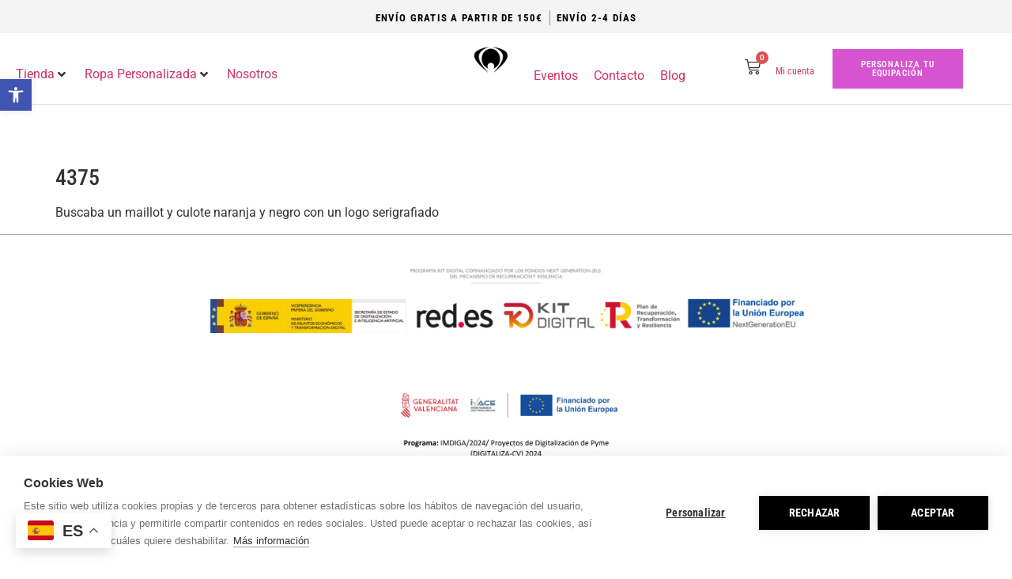

--- FILE ---
content_type: text/html; charset=UTF-8
request_url: https://sportingpursuits.es/addify_quote/4375/
body_size: 32381
content:
<!doctype html>
<html lang="es">
<head>
	<meta charset="UTF-8">
	<meta name="viewport" content="width=device-width, initial-scale=1">
	<link rel="profile" href="https://gmpg.org/xfn/11">
	<script>window.cookiehub_wordpress = {};</script><script>
window.dataLayer = window.dataLayer || [];
function gtag(){dataLayer.push(arguments);}
gtag('consent', 'default', {'ad_storage': 'denied', 'analytics_storage': 'denied', 'ad_user_data': 'denied', 'ad_personalization': 'denied', 'wait_for_update': 500});
</script><meta name='robots' content='index, follow, max-image-preview:large, max-snippet:-1, max-video-preview:-1' />
	<style>img:is([sizes="auto" i], [sizes^="auto," i]) { contain-intrinsic-size: 3000px 1500px }</style>
	
<!-- Google Tag Manager for WordPress by gtm4wp.com -->
<script data-cfasync="false" data-pagespeed-no-defer>
	var gtm4wp_datalayer_name = "dataLayer";
	var dataLayer = dataLayer || [];
</script>
<!-- End Google Tag Manager for WordPress by gtm4wp.com -->
	<!-- This site is optimized with the Yoast SEO plugin v25.3.1 - https://yoast.com/wordpress/plugins/seo/ -->
	<title>4375 - Sporting Pursuits</title>
	<link rel="canonical" href="https://sportingpursuits.es/addify_quote/4375/" />
	<meta property="og:locale" content="es_ES" />
	<meta property="og:type" content="article" />
	<meta property="og:title" content="4375 - Sporting Pursuits" />
	<meta property="og:description" content="Buscaba un maillot y culote naranja y negro con un logo serigrafiado" />
	<meta property="og:url" content="https://sportingpursuits.es/addify_quote/4375/" />
	<meta property="og:site_name" content="Sporting Pursuits" />
	<meta name="twitter:card" content="summary_large_image" />
	<script type="application/ld+json" class="yoast-schema-graph">{"@context":"https://schema.org","@graph":[{"@type":"WebPage","@id":"https://sportingpursuits.es/addify_quote/4375/","url":"https://sportingpursuits.es/addify_quote/4375/","name":"4375 - Sporting Pursuits","isPartOf":{"@id":"https://sportingpursuits.es/#website"},"datePublished":"2022-07-20T07:48:52+00:00","breadcrumb":{"@id":"https://sportingpursuits.es/addify_quote/4375/#breadcrumb"},"inLanguage":"es","potentialAction":[{"@type":"ReadAction","target":["https://sportingpursuits.es/addify_quote/4375/"]}]},{"@type":"BreadcrumbList","@id":"https://sportingpursuits.es/addify_quote/4375/#breadcrumb","itemListElement":[{"@type":"ListItem","position":1,"name":"Portada","item":"https://sportingpursuits.es/"},{"@type":"ListItem","position":2,"name":"4375"}]},{"@type":"WebSite","@id":"https://sportingpursuits.es/#website","url":"https://sportingpursuits.es/","name":"Sporting Pursuits","description":"Ropa de ciclismo personalizada","publisher":{"@id":"https://sportingpursuits.es/#organization"},"potentialAction":[{"@type":"SearchAction","target":{"@type":"EntryPoint","urlTemplate":"https://sportingpursuits.es/?s={search_term_string}"},"query-input":{"@type":"PropertyValueSpecification","valueRequired":true,"valueName":"search_term_string"}}],"inLanguage":"es"},{"@type":"Organization","@id":"https://sportingpursuits.es/#organization","name":"Sporting Pursuits","url":"https://sportingpursuits.es/","logo":{"@type":"ImageObject","inLanguage":"es","@id":"https://sportingpursuits.es/#/schema/logo/image/","url":"https://sportingpursuits.es/wp-content/uploads/2020/04/cropped-logo_512x512.jpg","contentUrl":"https://sportingpursuits.es/wp-content/uploads/2020/04/cropped-logo_512x512.jpg","width":512,"height":512,"caption":"Sporting Pursuits"},"image":{"@id":"https://sportingpursuits.es/#/schema/logo/image/"}}]}</script>
	<!-- / Yoast SEO plugin. -->


<link rel='dns-prefetch' href='//www.google.com' />

<link rel="alternate" type="application/rss+xml" title="Sporting Pursuits &raquo; Feed" href="https://sportingpursuits.es/feed/" />
<link rel="alternate" type="application/rss+xml" title="Sporting Pursuits &raquo; Feed de los comentarios" href="https://sportingpursuits.es/comments/feed/" />
<link rel='stylesheet' id='hello-elementor-theme-style-css' href='https://sportingpursuits.es/wp-content/themes/hello-elementor/theme.min.css?ver=3.4.2' media='all' />
<link data-minify="1" rel='stylesheet' id='jet-menu-hello-css' href='https://sportingpursuits.es/wp-content/cache/min/1/wp-content/plugins/jet-menu/integration/themes/hello-elementor/assets/css/style.css?ver=1750939799' media='all' />
<link rel='stylesheet' id='premium-addons-css' href='https://sportingpursuits.es/wp-content/plugins/premium-addons-for-elementor/assets/frontend/min-css/premium-addons.min.css?ver=4.11.15' media='all' />
<style id='wp-emoji-styles-inline-css'>

	img.wp-smiley, img.emoji {
		display: inline !important;
		border: none !important;
		box-shadow: none !important;
		height: 1em !important;
		width: 1em !important;
		margin: 0 0.07em !important;
		vertical-align: -0.1em !important;
		background: none !important;
		padding: 0 !important;
	}
</style>
<link rel='stylesheet' id='wp-block-library-css' href='https://sportingpursuits.es/wp-includes/css/dist/block-library/style.min.css?ver=6.8.3' media='all' />
<style id='joinchat-button-style-inline-css'>
.wp-block-joinchat-button{border:none!important;text-align:center}.wp-block-joinchat-button figure{display:table;margin:0 auto;padding:0}.wp-block-joinchat-button figcaption{font:normal normal 400 .6em/2em var(--wp--preset--font-family--system-font,sans-serif);margin:0;padding:0}.wp-block-joinchat-button .joinchat-button__qr{background-color:#fff;border:6px solid #25d366;border-radius:30px;box-sizing:content-box;display:block;height:200px;margin:auto;overflow:hidden;padding:10px;width:200px}.wp-block-joinchat-button .joinchat-button__qr canvas,.wp-block-joinchat-button .joinchat-button__qr img{display:block;margin:auto}.wp-block-joinchat-button .joinchat-button__link{align-items:center;background-color:#25d366;border:6px solid #25d366;border-radius:30px;display:inline-flex;flex-flow:row nowrap;justify-content:center;line-height:1.25em;margin:0 auto;text-decoration:none}.wp-block-joinchat-button .joinchat-button__link:before{background:transparent var(--joinchat-ico) no-repeat center;background-size:100%;content:"";display:block;height:1.5em;margin:-.75em .75em -.75em 0;width:1.5em}.wp-block-joinchat-button figure+.joinchat-button__link{margin-top:10px}@media (orientation:landscape)and (min-height:481px),(orientation:portrait)and (min-width:481px){.wp-block-joinchat-button.joinchat-button--qr-only figure+.joinchat-button__link{display:none}}@media (max-width:480px),(orientation:landscape)and (max-height:480px){.wp-block-joinchat-button figure{display:none}}

</style>
<style id='global-styles-inline-css'>
:root{--wp--preset--aspect-ratio--square: 1;--wp--preset--aspect-ratio--4-3: 4/3;--wp--preset--aspect-ratio--3-4: 3/4;--wp--preset--aspect-ratio--3-2: 3/2;--wp--preset--aspect-ratio--2-3: 2/3;--wp--preset--aspect-ratio--16-9: 16/9;--wp--preset--aspect-ratio--9-16: 9/16;--wp--preset--color--black: #000000;--wp--preset--color--cyan-bluish-gray: #abb8c3;--wp--preset--color--white: #ffffff;--wp--preset--color--pale-pink: #f78da7;--wp--preset--color--vivid-red: #cf2e2e;--wp--preset--color--luminous-vivid-orange: #ff6900;--wp--preset--color--luminous-vivid-amber: #fcb900;--wp--preset--color--light-green-cyan: #7bdcb5;--wp--preset--color--vivid-green-cyan: #00d084;--wp--preset--color--pale-cyan-blue: #8ed1fc;--wp--preset--color--vivid-cyan-blue: #0693e3;--wp--preset--color--vivid-purple: #9b51e0;--wp--preset--gradient--vivid-cyan-blue-to-vivid-purple: linear-gradient(135deg,rgba(6,147,227,1) 0%,rgb(155,81,224) 100%);--wp--preset--gradient--light-green-cyan-to-vivid-green-cyan: linear-gradient(135deg,rgb(122,220,180) 0%,rgb(0,208,130) 100%);--wp--preset--gradient--luminous-vivid-amber-to-luminous-vivid-orange: linear-gradient(135deg,rgba(252,185,0,1) 0%,rgba(255,105,0,1) 100%);--wp--preset--gradient--luminous-vivid-orange-to-vivid-red: linear-gradient(135deg,rgba(255,105,0,1) 0%,rgb(207,46,46) 100%);--wp--preset--gradient--very-light-gray-to-cyan-bluish-gray: linear-gradient(135deg,rgb(238,238,238) 0%,rgb(169,184,195) 100%);--wp--preset--gradient--cool-to-warm-spectrum: linear-gradient(135deg,rgb(74,234,220) 0%,rgb(151,120,209) 20%,rgb(207,42,186) 40%,rgb(238,44,130) 60%,rgb(251,105,98) 80%,rgb(254,248,76) 100%);--wp--preset--gradient--blush-light-purple: linear-gradient(135deg,rgb(255,206,236) 0%,rgb(152,150,240) 100%);--wp--preset--gradient--blush-bordeaux: linear-gradient(135deg,rgb(254,205,165) 0%,rgb(254,45,45) 50%,rgb(107,0,62) 100%);--wp--preset--gradient--luminous-dusk: linear-gradient(135deg,rgb(255,203,112) 0%,rgb(199,81,192) 50%,rgb(65,88,208) 100%);--wp--preset--gradient--pale-ocean: linear-gradient(135deg,rgb(255,245,203) 0%,rgb(182,227,212) 50%,rgb(51,167,181) 100%);--wp--preset--gradient--electric-grass: linear-gradient(135deg,rgb(202,248,128) 0%,rgb(113,206,126) 100%);--wp--preset--gradient--midnight: linear-gradient(135deg,rgb(2,3,129) 0%,rgb(40,116,252) 100%);--wp--preset--font-size--small: 13px;--wp--preset--font-size--medium: 20px;--wp--preset--font-size--large: 36px;--wp--preset--font-size--x-large: 42px;--wp--preset--spacing--20: 0.44rem;--wp--preset--spacing--30: 0.67rem;--wp--preset--spacing--40: 1rem;--wp--preset--spacing--50: 1.5rem;--wp--preset--spacing--60: 2.25rem;--wp--preset--spacing--70: 3.38rem;--wp--preset--spacing--80: 5.06rem;--wp--preset--shadow--natural: 6px 6px 9px rgba(0, 0, 0, 0.2);--wp--preset--shadow--deep: 12px 12px 50px rgba(0, 0, 0, 0.4);--wp--preset--shadow--sharp: 6px 6px 0px rgba(0, 0, 0, 0.2);--wp--preset--shadow--outlined: 6px 6px 0px -3px rgba(255, 255, 255, 1), 6px 6px rgba(0, 0, 0, 1);--wp--preset--shadow--crisp: 6px 6px 0px rgba(0, 0, 0, 1);}:root { --wp--style--global--content-size: 800px;--wp--style--global--wide-size: 1200px; }:where(body) { margin: 0; }.wp-site-blocks > .alignleft { float: left; margin-right: 2em; }.wp-site-blocks > .alignright { float: right; margin-left: 2em; }.wp-site-blocks > .aligncenter { justify-content: center; margin-left: auto; margin-right: auto; }:where(.wp-site-blocks) > * { margin-block-start: 24px; margin-block-end: 0; }:where(.wp-site-blocks) > :first-child { margin-block-start: 0; }:where(.wp-site-blocks) > :last-child { margin-block-end: 0; }:root { --wp--style--block-gap: 24px; }:root :where(.is-layout-flow) > :first-child{margin-block-start: 0;}:root :where(.is-layout-flow) > :last-child{margin-block-end: 0;}:root :where(.is-layout-flow) > *{margin-block-start: 24px;margin-block-end: 0;}:root :where(.is-layout-constrained) > :first-child{margin-block-start: 0;}:root :where(.is-layout-constrained) > :last-child{margin-block-end: 0;}:root :where(.is-layout-constrained) > *{margin-block-start: 24px;margin-block-end: 0;}:root :where(.is-layout-flex){gap: 24px;}:root :where(.is-layout-grid){gap: 24px;}.is-layout-flow > .alignleft{float: left;margin-inline-start: 0;margin-inline-end: 2em;}.is-layout-flow > .alignright{float: right;margin-inline-start: 2em;margin-inline-end: 0;}.is-layout-flow > .aligncenter{margin-left: auto !important;margin-right: auto !important;}.is-layout-constrained > .alignleft{float: left;margin-inline-start: 0;margin-inline-end: 2em;}.is-layout-constrained > .alignright{float: right;margin-inline-start: 2em;margin-inline-end: 0;}.is-layout-constrained > .aligncenter{margin-left: auto !important;margin-right: auto !important;}.is-layout-constrained > :where(:not(.alignleft):not(.alignright):not(.alignfull)){max-width: var(--wp--style--global--content-size);margin-left: auto !important;margin-right: auto !important;}.is-layout-constrained > .alignwide{max-width: var(--wp--style--global--wide-size);}body .is-layout-flex{display: flex;}.is-layout-flex{flex-wrap: wrap;align-items: center;}.is-layout-flex > :is(*, div){margin: 0;}body .is-layout-grid{display: grid;}.is-layout-grid > :is(*, div){margin: 0;}body{padding-top: 0px;padding-right: 0px;padding-bottom: 0px;padding-left: 0px;}a:where(:not(.wp-element-button)){text-decoration: underline;}:root :where(.wp-element-button, .wp-block-button__link){background-color: #32373c;border-width: 0;color: #fff;font-family: inherit;font-size: inherit;line-height: inherit;padding: calc(0.667em + 2px) calc(1.333em + 2px);text-decoration: none;}.has-black-color{color: var(--wp--preset--color--black) !important;}.has-cyan-bluish-gray-color{color: var(--wp--preset--color--cyan-bluish-gray) !important;}.has-white-color{color: var(--wp--preset--color--white) !important;}.has-pale-pink-color{color: var(--wp--preset--color--pale-pink) !important;}.has-vivid-red-color{color: var(--wp--preset--color--vivid-red) !important;}.has-luminous-vivid-orange-color{color: var(--wp--preset--color--luminous-vivid-orange) !important;}.has-luminous-vivid-amber-color{color: var(--wp--preset--color--luminous-vivid-amber) !important;}.has-light-green-cyan-color{color: var(--wp--preset--color--light-green-cyan) !important;}.has-vivid-green-cyan-color{color: var(--wp--preset--color--vivid-green-cyan) !important;}.has-pale-cyan-blue-color{color: var(--wp--preset--color--pale-cyan-blue) !important;}.has-vivid-cyan-blue-color{color: var(--wp--preset--color--vivid-cyan-blue) !important;}.has-vivid-purple-color{color: var(--wp--preset--color--vivid-purple) !important;}.has-black-background-color{background-color: var(--wp--preset--color--black) !important;}.has-cyan-bluish-gray-background-color{background-color: var(--wp--preset--color--cyan-bluish-gray) !important;}.has-white-background-color{background-color: var(--wp--preset--color--white) !important;}.has-pale-pink-background-color{background-color: var(--wp--preset--color--pale-pink) !important;}.has-vivid-red-background-color{background-color: var(--wp--preset--color--vivid-red) !important;}.has-luminous-vivid-orange-background-color{background-color: var(--wp--preset--color--luminous-vivid-orange) !important;}.has-luminous-vivid-amber-background-color{background-color: var(--wp--preset--color--luminous-vivid-amber) !important;}.has-light-green-cyan-background-color{background-color: var(--wp--preset--color--light-green-cyan) !important;}.has-vivid-green-cyan-background-color{background-color: var(--wp--preset--color--vivid-green-cyan) !important;}.has-pale-cyan-blue-background-color{background-color: var(--wp--preset--color--pale-cyan-blue) !important;}.has-vivid-cyan-blue-background-color{background-color: var(--wp--preset--color--vivid-cyan-blue) !important;}.has-vivid-purple-background-color{background-color: var(--wp--preset--color--vivid-purple) !important;}.has-black-border-color{border-color: var(--wp--preset--color--black) !important;}.has-cyan-bluish-gray-border-color{border-color: var(--wp--preset--color--cyan-bluish-gray) !important;}.has-white-border-color{border-color: var(--wp--preset--color--white) !important;}.has-pale-pink-border-color{border-color: var(--wp--preset--color--pale-pink) !important;}.has-vivid-red-border-color{border-color: var(--wp--preset--color--vivid-red) !important;}.has-luminous-vivid-orange-border-color{border-color: var(--wp--preset--color--luminous-vivid-orange) !important;}.has-luminous-vivid-amber-border-color{border-color: var(--wp--preset--color--luminous-vivid-amber) !important;}.has-light-green-cyan-border-color{border-color: var(--wp--preset--color--light-green-cyan) !important;}.has-vivid-green-cyan-border-color{border-color: var(--wp--preset--color--vivid-green-cyan) !important;}.has-pale-cyan-blue-border-color{border-color: var(--wp--preset--color--pale-cyan-blue) !important;}.has-vivid-cyan-blue-border-color{border-color: var(--wp--preset--color--vivid-cyan-blue) !important;}.has-vivid-purple-border-color{border-color: var(--wp--preset--color--vivid-purple) !important;}.has-vivid-cyan-blue-to-vivid-purple-gradient-background{background: var(--wp--preset--gradient--vivid-cyan-blue-to-vivid-purple) !important;}.has-light-green-cyan-to-vivid-green-cyan-gradient-background{background: var(--wp--preset--gradient--light-green-cyan-to-vivid-green-cyan) !important;}.has-luminous-vivid-amber-to-luminous-vivid-orange-gradient-background{background: var(--wp--preset--gradient--luminous-vivid-amber-to-luminous-vivid-orange) !important;}.has-luminous-vivid-orange-to-vivid-red-gradient-background{background: var(--wp--preset--gradient--luminous-vivid-orange-to-vivid-red) !important;}.has-very-light-gray-to-cyan-bluish-gray-gradient-background{background: var(--wp--preset--gradient--very-light-gray-to-cyan-bluish-gray) !important;}.has-cool-to-warm-spectrum-gradient-background{background: var(--wp--preset--gradient--cool-to-warm-spectrum) !important;}.has-blush-light-purple-gradient-background{background: var(--wp--preset--gradient--blush-light-purple) !important;}.has-blush-bordeaux-gradient-background{background: var(--wp--preset--gradient--blush-bordeaux) !important;}.has-luminous-dusk-gradient-background{background: var(--wp--preset--gradient--luminous-dusk) !important;}.has-pale-ocean-gradient-background{background: var(--wp--preset--gradient--pale-ocean) !important;}.has-electric-grass-gradient-background{background: var(--wp--preset--gradient--electric-grass) !important;}.has-midnight-gradient-background{background: var(--wp--preset--gradient--midnight) !important;}.has-small-font-size{font-size: var(--wp--preset--font-size--small) !important;}.has-medium-font-size{font-size: var(--wp--preset--font-size--medium) !important;}.has-large-font-size{font-size: var(--wp--preset--font-size--large) !important;}.has-x-large-font-size{font-size: var(--wp--preset--font-size--x-large) !important;}
:root :where(.wp-block-pullquote){font-size: 1.5em;line-height: 1.6;}
</style>
<link data-minify="1" rel='stylesheet' id='afrfq-front-css' href='https://sportingpursuits.es/wp-content/cache/min/1/wp-content/plugins/woocommerce-request-a-quote/assets/css/afrfq_front.css?ver=1750939799' media='all' />
<link rel='stylesheet' id='jquery-model-css' href='https://sportingpursuits.es/wp-content/plugins/woocommerce-request-a-quote/front/../assets/css/jquery.modal.min.css?ver=1.0' media='all' />
<link data-minify="1" rel='stylesheet' id='dashicons-css' href='https://sportingpursuits.es/wp-content/cache/min/1/wp-includes/css/dashicons.min.css?ver=1750939799' media='all' />
<link data-minify="1" rel='stylesheet' id='woocommerce-layout-css' href='https://sportingpursuits.es/wp-content/cache/min/1/wp-content/plugins/woocommerce/assets/css/woocommerce-layout.css?ver=1750939799' media='all' />
<link data-minify="1" rel='stylesheet' id='woocommerce-smallscreen-css' href='https://sportingpursuits.es/wp-content/cache/min/1/wp-content/plugins/woocommerce/assets/css/woocommerce-smallscreen.css?ver=1750939799' media='only screen and (max-width: 768px)' />
<link data-minify="1" rel='stylesheet' id='woocommerce-general-css' href='https://sportingpursuits.es/wp-content/cache/min/1/wp-content/plugins/woocommerce/assets/css/woocommerce.css?ver=1750939799' media='all' />
<style id='woocommerce-inline-inline-css'>
.woocommerce form .form-row .required { visibility: visible; }
</style>
<link rel='stylesheet' id='pojo-a11y-css' href='https://sportingpursuits.es/wp-content/plugins/pojo-accessibility/modules/legacy/assets/css/style.min.css?ver=1.0.0' media='all' />
<link data-minify="1" rel='stylesheet' id='brands-styles-css' href='https://sportingpursuits.es/wp-content/cache/min/1/wp-content/plugins/woocommerce/assets/css/brands.css?ver=1750939799' media='all' />
<link rel='stylesheet' id='dgwt-wcas-style-css' href='https://sportingpursuits.es/wp-content/plugins/ajax-search-for-woocommerce/assets/css/style.min.css?ver=1.30.0' media='all' />
<link rel='stylesheet' id='hello-elementor-css' href='https://sportingpursuits.es/wp-content/themes/hello-elementor/style.min.css?ver=3.4.2' media='all' />
<link rel='stylesheet' id='hello-elementor-header-footer-css' href='https://sportingpursuits.es/wp-content/themes/hello-elementor/header-footer.min.css?ver=3.4.2' media='all' />
<link data-minify="1" rel='stylesheet' id='jet-menu-public-styles-css' href='https://sportingpursuits.es/wp-content/cache/min/1/wp-content/plugins/jet-menu/assets/public/css/public.css?ver=1750939799' media='all' />
<link rel='stylesheet' id='elementor-frontend-css' href='https://sportingpursuits.es/wp-content/plugins/elementor/assets/css/frontend.min.css?ver=3.29.2' media='all' />
<link rel='stylesheet' id='widget-icon-list-css' href='https://sportingpursuits.es/wp-content/plugins/elementor/assets/css/widget-icon-list.min.css?ver=3.29.2' media='all' />
<link rel='stylesheet' id='widget-image-css' href='https://sportingpursuits.es/wp-content/plugins/elementor/assets/css/widget-image.min.css?ver=3.29.2' media='all' />
<link rel='stylesheet' id='widget-woocommerce-menu-cart-css' href='https://sportingpursuits.es/wp-content/plugins/elementor-pro/assets/css/widget-woocommerce-menu-cart.min.css?ver=3.29.2' media='all' />
<link rel='stylesheet' id='e-sticky-css' href='https://sportingpursuits.es/wp-content/plugins/elementor-pro/assets/css/modules/sticky.min.css?ver=3.29.2' media='all' />
<link rel='stylesheet' id='widget-search-form-css' href='https://sportingpursuits.es/wp-content/plugins/elementor-pro/assets/css/widget-search-form.min.css?ver=3.29.2' media='all' />
<link rel='stylesheet' id='elementor-icons-shared-0-css' href='https://sportingpursuits.es/wp-content/plugins/elementor/assets/lib/font-awesome/css/fontawesome.min.css?ver=5.15.3' media='all' />
<link data-minify="1" rel='stylesheet' id='elementor-icons-fa-solid-css' href='https://sportingpursuits.es/wp-content/cache/min/1/wp-content/plugins/elementor/assets/lib/font-awesome/css/solid.min.css?ver=1750939799' media='all' />
<link rel='stylesheet' id='widget-heading-css' href='https://sportingpursuits.es/wp-content/plugins/elementor/assets/css/widget-heading.min.css?ver=3.29.2' media='all' />
<link rel='stylesheet' id='e-animation-grow-css' href='https://sportingpursuits.es/wp-content/plugins/elementor/assets/lib/animations/styles/e-animation-grow.min.css?ver=3.29.2' media='all' />
<link rel='stylesheet' id='widget-social-icons-css' href='https://sportingpursuits.es/wp-content/plugins/elementor/assets/css/widget-social-icons.min.css?ver=3.29.2' media='all' />
<link rel='stylesheet' id='e-apple-webkit-css' href='https://sportingpursuits.es/wp-content/plugins/elementor/assets/css/conditionals/apple-webkit.min.css?ver=3.29.2' media='all' />
<link data-minify="1" rel='stylesheet' id='elementor-icons-css' href='https://sportingpursuits.es/wp-content/cache/min/1/wp-content/plugins/elementor/assets/lib/eicons/css/elementor-icons.min.css?ver=1750939799' media='all' />
<link rel='stylesheet' id='elementor-post-8-css' href='https://sportingpursuits.es/wp-content/uploads/elementor/css/post-8.css?ver=1750934357' media='all' />
<link data-minify="1" rel='stylesheet' id='she-header-style-css' href='https://sportingpursuits.es/wp-content/cache/min/1/wp-content/plugins/sticky-header-effects-for-elementor/assets/css/she-header-style.css?ver=1750939799' media='all' />
<link rel='stylesheet' id='elementor-post-94-css' href='https://sportingpursuits.es/wp-content/uploads/elementor/css/post-94.css?ver=1750937371' media='all' />
<link rel='stylesheet' id='elementor-post-52-css' href='https://sportingpursuits.es/wp-content/uploads/elementor/css/post-52.css?ver=1753790029' media='all' />
<link data-minify="1" rel='stylesheet' id='pmw-public-elementor-fix-css' href='https://sportingpursuits.es/wp-content/cache/min/1/wp-content/plugins/woocommerce-google-adwords-conversion-tracking-tag/css/public/elementor-fix.css?ver=1750939799' media='all' />
<link data-minify="1" rel='stylesheet' id='elementor-gf-local-roboto-css' href='https://sportingpursuits.es/wp-content/cache/min/1/wp-content/uploads/elementor/google-fonts/css/roboto.css?ver=1750939799' media='all' />
<link data-minify="1" rel='stylesheet' id='elementor-gf-local-robotoslab-css' href='https://sportingpursuits.es/wp-content/cache/min/1/wp-content/uploads/elementor/google-fonts/css/robotoslab.css?ver=1750939799' media='all' />
<link data-minify="1" rel='stylesheet' id='elementor-gf-local-robotocondensed-css' href='https://sportingpursuits.es/wp-content/cache/min/1/wp-content/uploads/elementor/google-fonts/css/robotocondensed.css?ver=1750939799' media='all' />
<link data-minify="1" rel='stylesheet' id='elementor-icons-fa-brands-css' href='https://sportingpursuits.es/wp-content/cache/min/1/wp-content/plugins/elementor/assets/lib/font-awesome/css/brands.min.css?ver=1750939799' media='all' />
<script src="https://sportingpursuits.es/wp-includes/js/jquery/jquery.min.js?ver=3.7.1" id="jquery-core-js"></script>
<script src="https://sportingpursuits.es/wp-includes/js/jquery/jquery-migrate.min.js?ver=3.4.1" id="jquery-migrate-js"></script>
<script src="https://sportingpursuits.es/wp-content/plugins/woocommerce-request-a-quote/front/../assets/js/jquery.modal.min.js?ver=1.0" id="jquery-model-js"></script>
<script id="afrfq-frontj-js-extra">
var afrfq_phpvars = {"admin_url":"https:\/\/sportingpursuits.es\/wp-admin\/admin-ajax.php","nonce":"1aee5698a9"};
</script>
<script data-minify="1" src="https://sportingpursuits.es/wp-content/cache/min/1/wp-content/plugins/woocommerce-request-a-quote/assets/js/afrfq_front.js?ver=1750939799" id="afrfq-frontj-js"></script>
<script src="//www.google.com/recaptcha/api.js?ver=1.0" id="Google reCaptcha JS-js"></script>
<script src="https://sportingpursuits.es/wp-content/plugins/woocommerce/assets/js/jquery-blockui/jquery.blockUI.min.js?ver=2.7.0-wc.9.9.6" id="jquery-blockui-js" defer data-wp-strategy="defer"></script>
<script id="wc-add-to-cart-js-extra">
var wc_add_to_cart_params = {"ajax_url":"\/wp-admin\/admin-ajax.php","wc_ajax_url":"\/?wc-ajax=%%endpoint%%","i18n_view_cart":"Ver carrito","cart_url":"https:\/\/sportingpursuits.es\/carrito\/","is_cart":"","cart_redirect_after_add":"no"};
</script>
<script src="https://sportingpursuits.es/wp-content/plugins/woocommerce/assets/js/frontend/add-to-cart.min.js?ver=9.9.6" id="wc-add-to-cart-js" defer data-wp-strategy="defer"></script>
<script src="https://sportingpursuits.es/wp-content/plugins/woocommerce/assets/js/js-cookie/js.cookie.min.js?ver=2.1.4-wc.9.9.6" id="js-cookie-js" defer data-wp-strategy="defer"></script>
<script id="woocommerce-js-extra">
var woocommerce_params = {"ajax_url":"\/wp-admin\/admin-ajax.php","wc_ajax_url":"\/?wc-ajax=%%endpoint%%","i18n_password_show":"Mostrar contrase\u00f1a","i18n_password_hide":"Ocultar contrase\u00f1a"};
</script>
<script src="https://sportingpursuits.es/wp-content/plugins/woocommerce/assets/js/frontend/woocommerce.min.js?ver=9.9.6" id="woocommerce-js" defer data-wp-strategy="defer"></script>
<script src="https://sportingpursuits.es/wp-includes/js/dist/hooks.min.js?ver=4d63a3d491d11ffd8ac6" id="wp-hooks-js"></script>
<script data-minify="1" src="https://sportingpursuits.es/wp-content/cache/min/1/wp-content/plugins/sticky-header-effects-for-elementor/assets/js/she-header.js?ver=1750939799" id="she-header-js"></script>
<script id="wpm-js-extra">
var wpm = {"ajax_url":"https:\/\/sportingpursuits.es\/wp-admin\/admin-ajax.php","root":"https:\/\/sportingpursuits.es\/wp-json\/","nonce_wp_rest":"612ca484cf","nonce_ajax":"2c4cc0aa82"};
</script>
<script src="https://sportingpursuits.es/wp-content/plugins/woocommerce-google-adwords-conversion-tracking-tag/js/public/wpm-public.p1.min.js?ver=1.49.1" id="wpm-js"></script>
<link rel="https://api.w.org/" href="https://sportingpursuits.es/wp-json/" /><link rel="EditURI" type="application/rsd+xml" title="RSD" href="https://sportingpursuits.es/xmlrpc.php?rsd" />
<meta name="generator" content="WordPress 6.8.3" />
<meta name="generator" content="WooCommerce 9.9.6" />
<link rel='shortlink' href='https://sportingpursuits.es/?p=4375' />
<link rel="alternate" title="oEmbed (JSON)" type="application/json+oembed" href="https://sportingpursuits.es/wp-json/oembed/1.0/embed?url=https%3A%2F%2Fsportingpursuits.es%2Faddify_quote%2F4375%2F" />
<link rel="alternate" title="oEmbed (XML)" type="text/xml+oembed" href="https://sportingpursuits.es/wp-json/oembed/1.0/embed?url=https%3A%2F%2Fsportingpursuits.es%2Faddify_quote%2F4375%2F&#038;format=xml" />
<!-- start Simple Custom CSS and JS -->
<style>
@media (max-width: 767px) {
    nav#pojo-a11y-toolbar {
        top: 90px !important;
    }
}

nav#pojo-a11y-toolbar {
    font-size: 10px !important;/* Añade aquí tu código CSS.


</style>
<!-- end Simple Custom CSS and JS -->
<!-- start Simple Custom CSS and JS -->
<style>
.ctas-float-right {
    position: fixed;
    top: 25%;
    right: 0;
    z-index: 99999999999999;
}
.ctas-float-right a {
    text-decoration: none;
    color: #fff;
	font-size: 2em;
}
.ctas-float-right .container-cta.cta-contacto i {
    text-decoration: none;
    color: #333;
}
.ctas-float-right .container-cta {
    text-align: center;
    margin-bottom: 5px;
    padding: 2px 10px;
}
.container-cta.cta-tlf {
    background-color: #0087AD;
}
.container-cta.cta-contacto {
    background-color: #fafafa;
}
.container-cta.cta-whatsapp {
    background-color: #25d366;
}
@media (max-width: 992px){
	.ctas-float-right .container-cta {
		width: 33.33%;
		float: left;
		height: 50px;
		margin-bottom: 0;
		padding: 10px 0;
	}
}
@media (max-width: 992px){
	.ctas-float-right {
		top: inherit;
		bottom: 0;
		width: 100%;
	}
}

.ctas-float-right span#et-info-email {
    color: #008cae;
}

.ctas-float-right #et-info-phone {
    margin-right: 0px;
}


.et-pb-icon-whatsapp {
    background-color: #25d366;
    padding: 10px;
}
.fa-whatsapp:before {
      font-size: 32px;
}

#seccion-interior-header-full .elementor-container.elementor-column-gap-default {
    max-width: 1920px !important;
}

.elementor-section.elementor-element-34e5c1a8.elementor-section-boxed > .elementor-container {
    max-width: 1920px !important;
}

@media (max-width: 425px){
	.ch2-theme-bar .ch2-dialog.ch2-dialog-bottom.ch2-visible {
    bottom: 40px !important;
	}
	
}


#CSS para cuadrar el tallaje 
.woocommerce div.product.elementor form.cart table.variations td.value select#pa_talla{
	margin-top: 3% !important;	
}

.reset_variations {
    visibility: visible;
    padding-left: 280%;
}
</style>
<!-- end Simple Custom CSS and JS -->
<!-- start Simple Custom CSS and JS -->
<style>
.single .price del {
    margin-bottom: 5px;
    padding: 5px 10px;
}

.archive .woocommerce ul.products li.product .price del,
.archive .woocommerce ul.products li.product .price del .amount{
    color: black;
}

.single .price ins {
    margin-bottom: 5px;
    padding: 5px 10px;
}

.archive.logged-in .elementor-products-grid .woocommerce ul.products li.product span.onsale {
    display: none;
}</style>
<!-- end Simple Custom CSS and JS -->
<!-- start Simple Custom CSS and JS -->
<style>
.term-club-atletisme-sant-joan span.price {
  display: none!important;
}

.term-club-atletisme-sant-joan  p.stock.in-stock.in_stock_color {
  display: none!important;
}

.single-product .product_cat-club-atletisme-sant-joan p.price {
  display: none!important;
}

.single-product .product_cat-club-atletisme-sant-joan .woocommerce-variation.single_variation {
  display: none!important;
}

</style>
<!-- end Simple Custom CSS and JS -->
<!-- start Simple Custom CSS and JS -->
<style>
.elementor.elementor-94.elementor-location-header {
    margin-top: -1.4rem;
}

</style>
<!-- end Simple Custom CSS and JS -->
<!-- start Simple Custom CSS and JS -->
<style>
html, body {
  overflow-x: hidden;
}
</style>
<!-- end Simple Custom CSS and JS -->
<!-- start Simple Custom CSS and JS -->
<style>
.page-id-2104 .entry-title {
    text-align: center;
}
.af_quote_form {
    padding-left: 28vw;
    margin-top: 4rem;
    margin-bottom: 4rem;
}

#addify_rfq_form td.product-name {
    display: flex!important;
    align-items: center;
}
.successmsg {
    text-align: center;
    font-size: 2rem;
}
p.cart-empty {
    display: none;
}
p.return-to-shop {
    text-align: center;
}


@media (max-width: 768px) { 
    .successmsg {
      font-size: 1.5rem;
  	}
	.form_row .form_row_input {
    	width: 80%;
	}
    .af_quote_form {
        padding-left: 5vw;
    }
  
    table.shop_table.shop_table_responsive.cart.woocommerce-cart-form__contents {
      width: 43rem;
      padding-left: 1rem;
      padding-right: 1rem;
    }
    tr.cart_item {
        display: flex!important;
    }
    #addify_rfq_form td.product-thumbnail {
      display: inline!important;
    }
    #addify_rfq_form td.product-thumbnail a img {
        max-width: 60%;
    }
    #addify_rfq_form tbody {
        display: flex;
        justify-content: center;
    }
    #addify_rfq_form td.product-quantity {
      display: flex!important;
      align-items: center;
    }
    #addify_rfq_form td.product-remove {
        display: flex!important;
        align-items: center;
    }
}

@media (max-width: 576px) { 
    .successmsg {
    	font-size: 0.9rem;
	}
    .form_row .form_row_input {
    	width: 135%;
	}
    .af_quote_form {
    	margin-left: 10vw;
	}
}

</style>
<!-- end Simple Custom CSS and JS -->
<!-- start Simple Custom CSS and JS -->
<style>
/* Añade aquí tu código CSS.

Por ejemplo:
.ejemplo {
    color: red;
}

Para mejorar tu conocimiento sobre CSS knowledge echa un vistazo a http://www.w3schools.com/css/css_syntax.asp

Fin del comentario */ 

section.elementor-element.elementor-element-ec0bfa6 {
    display: none;
}
section.elementor-element.elementor-element-5c1f9875 {
    margin-top: 2rem;
}
</style>
<!-- end Simple Custom CSS and JS -->
<!-- start Simple Custom CSS and JS -->
<!-- Meta Pixel Code -->
<script>
!function(f,b,e,v,n,t,s)
{if(f.fbq)return;n=f.fbq=function(){n.callMethod?
n.callMethod.apply(n,arguments):n.queue.push(arguments)};
if(!f._fbq)f._fbq=n;n.push=n;n.loaded=!0;n.version='2.0';
n.queue=[];t=b.createElement(e);t.async=!0;
t.src=v;s=b.getElementsByTagName(e)[0];
s.parentNode.insertBefore(t,s)}(window, document,'script',
'https://connect.facebook.net/en_US/fbevents.js');
fbq('init', '1350089208528085');
</script>
<noscript><img height="1" width="1" style="display:none"
src="https://www.facebook.com/tr?id=1350089208528085&ev=PageView&noscript=1"
/></noscript>
<!-- End Meta Pixel Code -->
<!-- end Simple Custom CSS and JS -->
<!-- start Simple Custom CSS and JS -->
<!-- Google tag (gtag.js)-->
<script async src="https://www.googletagmanager.com/gtag/js?id=AW-878188896"></script>
<script>
  window.dataLayer = window.dataLayer || [];
  function gtag(){dataLayer.push(arguments);}
  gtag('js', new Date());

  gtag('config', 'AW-878188896');
</script><!-- end Simple Custom CSS and JS -->
<!-- start Simple Custom CSS and JS -->
<script>
jQuery(document).ready(function ($) {
    if (jQuery(".logged-in")[0]) {
        if (jQuery(".single")[0]) {
            if (jQuery(".price del")[0]) {
                jQuery(".price del").css("text-decoration", "none");
                jQuery(".price").children().css("border", "1px solid black");
                jQuery(".price del bdi").prepend("<span class='label label-important'>Recomendado PVP: </span>");
                jQuery(".price ins bdi").prepend("<span class='label label-important'>Precio Retail: </span>");
            }
        }
    }
});</script>
<!-- end Simple Custom CSS and JS -->
<meta name="google-site-verification" content="N6YGSACVfkhyF_1Azn8bBwuOIRSXqF9LsCxE_YNV3uo" /><style id="woo-custom-stock-status" data-wcss-ver="1.6.5" >.woocommerce div.product .woo-custom-stock-status.in_stock_color { color: #77a464 !important; font-size: inherit }.woo-custom-stock-status.in_stock_color { color: #77a464 !important; font-size: inherit }.wc-block-components-product-badge{display:none!important;}ul .in_stock_color,ul.products .in_stock_color, li.wc-block-grid__product .in_stock_color { color: #77a464 !important; font-size: inherit }.woocommerce-table__product-name .in_stock_color { color: #77a464 !important; font-size: inherit }p.in_stock_color { color: #77a464 !important; font-size: inherit }.woocommerce div.product .wc-block-components-product-price .woo-custom-stock-status{font-size:16px}.woocommerce div.product .woo-custom-stock-status.only_s_left_in_stock_color { color: #77a464 !important; font-size: inherit }.woo-custom-stock-status.only_s_left_in_stock_color { color: #77a464 !important; font-size: inherit }.wc-block-components-product-badge{display:none!important;}ul .only_s_left_in_stock_color,ul.products .only_s_left_in_stock_color, li.wc-block-grid__product .only_s_left_in_stock_color { color: #77a464 !important; font-size: inherit }.woocommerce-table__product-name .only_s_left_in_stock_color { color: #77a464 !important; font-size: inherit }p.only_s_left_in_stock_color { color: #77a464 !important; font-size: inherit }.woocommerce div.product .wc-block-components-product-price .woo-custom-stock-status{font-size:16px}.woocommerce div.product .woo-custom-stock-status.can_be_backordered_color { color: #77a464 !important; font-size: inherit }.woo-custom-stock-status.can_be_backordered_color { color: #77a464 !important; font-size: inherit }.wc-block-components-product-badge{display:none!important;}ul .can_be_backordered_color,ul.products .can_be_backordered_color, li.wc-block-grid__product .can_be_backordered_color { color: #77a464 !important; font-size: inherit }.woocommerce-table__product-name .can_be_backordered_color { color: #77a464 !important; font-size: inherit }p.can_be_backordered_color { color: #77a464 !important; font-size: inherit }.woocommerce div.product .wc-block-components-product-price .woo-custom-stock-status{font-size:16px}.woocommerce div.product .woo-custom-stock-status.s_in_stock_color { color: #77a464 !important; font-size: inherit }.woo-custom-stock-status.s_in_stock_color { color: #77a464 !important; font-size: inherit }.wc-block-components-product-badge{display:none!important;}ul .s_in_stock_color,ul.products .s_in_stock_color, li.wc-block-grid__product .s_in_stock_color { color: #77a464 !important; font-size: inherit }.woocommerce-table__product-name .s_in_stock_color { color: #77a464 !important; font-size: inherit }p.s_in_stock_color { color: #77a464 !important; font-size: inherit }.woocommerce div.product .wc-block-components-product-price .woo-custom-stock-status{font-size:16px}.woocommerce div.product .woo-custom-stock-status.available_on_backorder_color { color: #77a464 !important; font-size: inherit }.woo-custom-stock-status.available_on_backorder_color { color: #77a464 !important; font-size: inherit }.wc-block-components-product-badge{display:none!important;}ul .available_on_backorder_color,ul.products .available_on_backorder_color, li.wc-block-grid__product .available_on_backorder_color { color: #77a464 !important; font-size: inherit }.woocommerce-table__product-name .available_on_backorder_color { color: #77a464 !important; font-size: inherit }p.available_on_backorder_color { color: #77a464 !important; font-size: inherit }.woocommerce div.product .wc-block-components-product-price .woo-custom-stock-status{font-size:16px}.woocommerce div.product .woo-custom-stock-status.out_of_stock_color { color: #ff0000 !important; font-size: inherit }.woo-custom-stock-status.out_of_stock_color { color: #ff0000 !important; font-size: inherit }.wc-block-components-product-badge{display:none!important;}ul .out_of_stock_color,ul.products .out_of_stock_color, li.wc-block-grid__product .out_of_stock_color { color: #ff0000 !important; font-size: inherit }.woocommerce-table__product-name .out_of_stock_color { color: #ff0000 !important; font-size: inherit }p.out_of_stock_color { color: #ff0000 !important; font-size: inherit }.woocommerce div.product .wc-block-components-product-price .woo-custom-stock-status{font-size:16px}.woocommerce div.product .woo-custom-stock-status.grouped_product_stock_status_color { color: #77a464 !important; font-size: inherit }.woo-custom-stock-status.grouped_product_stock_status_color { color: #77a464 !important; font-size: inherit }.wc-block-components-product-badge{display:none!important;}ul .grouped_product_stock_status_color,ul.products .grouped_product_stock_status_color, li.wc-block-grid__product .grouped_product_stock_status_color { color: #77a464 !important; font-size: inherit }.woocommerce-table__product-name .grouped_product_stock_status_color { color: #77a464 !important; font-size: inherit }p.grouped_product_stock_status_color { color: #77a464 !important; font-size: inherit }.woocommerce div.product .wc-block-components-product-price .woo-custom-stock-status{font-size:16px}.wd-product-stock.stock{display:none}.woocommerce-variation-price:not(:empty)+.woocommerce-variation-availability { margin-left: 0px; }.woocommerce-variation-price{
		        display:block!important}.woocommerce-variation-availability{
		        display:block!important}</style><!-- woo-custom-stock-status-color-css --><script></script><!-- woo-custom-stock-status-js -->
<!-- This website runs the Product Feed PRO for WooCommerce by AdTribes.io plugin - version woocommercesea_option_installed_version -->

<!-- Google Tag Manager for WordPress by gtm4wp.com -->
<!-- GTM Container placement set to automatic -->
<script data-cfasync="false" data-pagespeed-no-defer>
	var dataLayer_content = {"pagePostType":"addify_quote","pagePostType2":"single-addify_quote"};
	dataLayer.push( dataLayer_content );
</script>
<script data-cfasync="false" data-pagespeed-no-defer>
(function(w,d,s,l,i){w[l]=w[l]||[];w[l].push({'gtm.start':
new Date().getTime(),event:'gtm.js'});var f=d.getElementsByTagName(s)[0],
j=d.createElement(s),dl=l!='dataLayer'?'&l='+l:'';j.async=true;j.src=
'//www.googletagmanager.com/gtm.js?id='+i+dl;f.parentNode.insertBefore(j,f);
})(window,document,'script','dataLayer','GTM-TKJ46Q34');
</script>
<!-- End Google Tag Manager for WordPress by gtm4wp.com --><style type="text/css">
#pojo-a11y-toolbar .pojo-a11y-toolbar-toggle a{ background-color: #4054b2;	color: #ffffff;}
#pojo-a11y-toolbar .pojo-a11y-toolbar-overlay, #pojo-a11y-toolbar .pojo-a11y-toolbar-overlay ul.pojo-a11y-toolbar-items.pojo-a11y-links{ border-color: #4054b2;}
body.pojo-a11y-focusable a:focus{ outline-style: solid !important;	outline-width: 1px !important;	outline-color: #FF0000 !important;}
#pojo-a11y-toolbar{ top: 100px !important;}
#pojo-a11y-toolbar .pojo-a11y-toolbar-overlay{ background-color: #ffffff;}
#pojo-a11y-toolbar .pojo-a11y-toolbar-overlay ul.pojo-a11y-toolbar-items li.pojo-a11y-toolbar-item a, #pojo-a11y-toolbar .pojo-a11y-toolbar-overlay p.pojo-a11y-toolbar-title{ color: #333333;}
#pojo-a11y-toolbar .pojo-a11y-toolbar-overlay ul.pojo-a11y-toolbar-items li.pojo-a11y-toolbar-item a.active{ background-color: #4054b2;	color: #ffffff;}
@media (max-width: 767px) { #pojo-a11y-toolbar { top: 50px !important; } }</style>		<style>
			.dgwt-wcas-ico-magnifier,.dgwt-wcas-ico-magnifier-handler{max-width:20px}.dgwt-wcas-search-wrapp{max-width:600px}		</style>
			<noscript><style>.woocommerce-product-gallery{ opacity: 1 !important; }</style></noscript>
	<meta name="generator" content="Elementor 3.29.2; features: additional_custom_breakpoints, e_local_google_fonts; settings: css_print_method-external, google_font-enabled, font_display-swap">

<!-- START Pixel Manager for WooCommerce -->

		<script>

			window.wpmDataLayer = window.wpmDataLayer || {};
			window.wpmDataLayer = Object.assign(window.wpmDataLayer, {"cart":{},"cart_item_keys":{},"version":{"number":"1.49.1","pro":false,"eligible_for_updates":false,"distro":"fms","beta":false,"show":true},"pixels":[],"shop":{"list_name":"","list_id":"","page_type":"","currency":"EUR","selectors":{"addToCart":[],"beginCheckout":[]},"order_duplication_prevention":true,"view_item_list_trigger":{"test_mode":false,"background_color":"green","opacity":0.5,"repeat":true,"timeout":1000,"threshold":0.8},"variations_output":true,"session_active":true},"page":{"id":4375,"title":"4375","type":"addify_quote","categories":[],"parent":{"id":0,"title":"4375","type":"addify_quote","categories":[]}},"general":{"user_logged_in":false,"scroll_tracking_thresholds":[],"page_id":4375,"exclude_domains":[],"server_2_server":{"active":false,"ip_exclude_list":[],"pageview_event_s2s":{"is_active":false,"pixels":[]}},"consent_management":{"explicit_consent":false},"lazy_load_pmw":false}});

		</script>

		
<!-- END Pixel Manager for WooCommerce -->
			<script  type="text/javascript">
				!function(f,b,e,v,n,t,s){if(f.fbq)return;n=f.fbq=function(){n.callMethod?
					n.callMethod.apply(n,arguments):n.queue.push(arguments)};if(!f._fbq)f._fbq=n;
					n.push=n;n.loaded=!0;n.version='2.0';n.queue=[];t=b.createElement(e);t.async=!0;
					t.src=v;s=b.getElementsByTagName(e)[0];s.parentNode.insertBefore(t,s)}(window,
					document,'script','https://connect.facebook.net/en_US/fbevents.js');
			</script>
			<!-- WooCommerce Facebook Integration Begin -->
			<script  type="text/javascript">

				fbq('init', '1350089208528085', {}, {
    "agent": "woocommerce-9.9.6-3.5.3"
});

				document.addEventListener( 'DOMContentLoaded', function() {
					// Insert placeholder for events injected when a product is added to the cart through AJAX.
					document.body.insertAdjacentHTML( 'beforeend', '<div class=\"wc-facebook-pixel-event-placeholder\"></div>' );
				}, false );

			</script>
			<!-- WooCommerce Facebook Integration End -->
						<style>
				.e-con.e-parent:nth-of-type(n+4):not(.e-lazyloaded):not(.e-no-lazyload),
				.e-con.e-parent:nth-of-type(n+4):not(.e-lazyloaded):not(.e-no-lazyload) * {
					background-image: none !important;
				}
				@media screen and (max-height: 1024px) {
					.e-con.e-parent:nth-of-type(n+3):not(.e-lazyloaded):not(.e-no-lazyload),
					.e-con.e-parent:nth-of-type(n+3):not(.e-lazyloaded):not(.e-no-lazyload) * {
						background-image: none !important;
					}
				}
				@media screen and (max-height: 640px) {
					.e-con.e-parent:nth-of-type(n+2):not(.e-lazyloaded):not(.e-no-lazyload),
					.e-con.e-parent:nth-of-type(n+2):not(.e-lazyloaded):not(.e-no-lazyload) * {
						background-image: none !important;
					}
				}
			</style>
			<style class="wpcode-css-snippet">@media(max-width:992px){
	.ctas-float-right {  display:none !important;}
}


</style><link rel="icon" href="https://sportingpursuits.es/wp-content/uploads/2020/04/cropped-logo_512x512-1-32x32.jpg" sizes="32x32" />
<link rel="icon" href="https://sportingpursuits.es/wp-content/uploads/2020/04/cropped-logo_512x512-1-192x192.jpg" sizes="192x192" />
<link rel="apple-touch-icon" href="https://sportingpursuits.es/wp-content/uploads/2020/04/cropped-logo_512x512-1-180x180.jpg" />
<meta name="msapplication-TileImage" content="https://sportingpursuits.es/wp-content/uploads/2020/04/cropped-logo_512x512-1-270x270.jpg" />
		<style id="wp-custom-css">
			@media only screen and (max-width: 450px){
.elementor-menu-cart__container .elementor-menu-cart__main {
    width: 339px !important;
		z-index: 99999999 !important;
	}}
.mob-menu-header-holder {
    z-index: 777 !important;
}
/* WOOCOMMERCE CART */
.woocommerce-cart .entry-title{
	font-family: "Roboto condensed", sans-serif;
	padding-top: 10%;
}
.woocommerce #respond input#submit.alt, .woocommerce a.button.alt, .woocommerce button.button.alt, .woocommerce input.button.alt {
    background-color: #0e0e0e;
    border-radius: 0px;
    font-family: "Roboto condensed", sans-serif;
    text-transform: uppercase;
    font-size: 19px !important;
    color: #fff;
    -webkit-font-smoothing: antialiased;
}
table tbody>tr:nth-child(odd)>td, table tbody>tr:nth-child(odd)>th {
    background-color: white;
}
.woocommerce table.shop_table th {
    font-family: "Roboto condensed";
}
.product-name a {
    background-color: transparent;
    text-decoration: none;
    color: #434343;
    font-family: "Roboto condensed", sans-serif;
}
#add_payment_method table.cart img, .woocommerce-cart table.cart img, .woocommerce-checkout table.cart img {
    width: 101px;
    margin-left: 18%;
    box-shadow: none;
}
table caption+thead tr:first-child td, table caption+thead tr:first-child th, table colgroup+thead tr:first-child td, table colgroup+thead tr:first-child th, table thead:first-child tr:first-child td, table thead:first-child tr:first-child th {
    border-top: 1px solid #000;
}
.woocommerce table.shop_table td {
    border-top: 1px solid rgb(0, 0, 0);
}
table td, table th {
    border: 0px solid !important;
}
.woocommerce table.shop_table {
    border: 0px !important;
}
.woocommerce #respond input#submit, .woocommerce a.button, .woocommerce button.button, .woocommerce input.button {
    font-size: 87%;
    margin: 0;
    line-height: 1;
    cursor: pointer;
    position: relative;
    text-decoration: none;
    overflow: visible;
    padding: 12px 2em;
    font-weight: 700;
    border-radius: 0px;
    left: auto;
    text-transform: uppercase;
    font-family: "Roboto condensed";
    color: #ffffff;
    background-color: #000000;
    border: 0;
    display: inline-block;
    background-image: none;
    box-shadow: none;
    text-shadow: none;
}
.woocommerce #content table.cart td.actions .input-text, .woocommerce table.cart td.actions .input-text, .woocommerce-page #content table.cart td.actions .input-text, .woocommerce-page table.cart td.actions .input-text {
    width: 140px;
}
#add_payment_method table.cart td.actions .coupon .input-text, .woocommerce-cart table.cart td.actions .coupon .input-text, .woocommerce-checkout table.cart td.actions .coupon .input-text {
    float: left;
    box-sizing: border-box;
    border: 1px solid #d3ced2;
    padding: 8px 13px 8px;
    margin: 0 4px 0 0;
    outline: 0;
    border-radius: 0px;
    font-family: "Roboto condensed";
    font-size: 13px;
}
.button {
    font-size: 87%;
    margin: 0;
    line-height: 1;
    cursor: pointer;
    position: relative;
    text-decoration: none;
    overflow: visible;
    padding: 12px 2em;
    font-weight: 700;
    border-radius: 0px;
    left: auto;
    text-transform: uppercase;
    font-family: "Roboto condensed";
    color: #ffffff;
    background-color: #000000;
    border: 0;
    display: inline-block;
    background-image: none;
    box-shadow: none;
    text-shadow: none;
}
.woocommerce .cart-collaterals .cart_totals, .woocommerce-page .cart-collaterals .cart_totals {
    float: right;
    width: 48%;
    font-size: 19px;
    font-family: "Roboto condensed";
}
.cart_totals{
	padding-bottom: 19px;
    font-size: 25px;
}
table caption+thead tr:first-child td, table caption+thead tr:first-child th, table colgroup+thead tr:first-child td, table colgroup+thead tr:first-child th, table thead:first-child tr:first-child td, table thead:first-child tr:first-child th {
    border-top: 1px solid #000 !important;
}
border-top: 1px solid rgb(0, 0, 0) !important;
.order-total td {
    border-top: 0px !important;
}
.woocommerce table.shop_table td {
    border-top: 1px solid rgb(200, 200, 200) !important;
}
.woocommerce #respond input#submit, .woocommerce a.button, .woocommerce button.button, .woocommerce input.button {
    font-size: 87%;
    margin: 0;
    line-height: 1;
    cursor: pointer;
    position: relative;
    text-decoration: none;
    overflow: visible;
    padding: 12px 2em;
    font-weight: 700;
    border-radius: 0px;
    left: auto;
    text-transform: uppercase;
    font-family: "Roboto condensed";
    color: #ffffff;
    background-color: #000000;
    border: 0;
    display: inline-block;
    background-image: none;
    box-shadow: none;
    text-shadow: none;
    opacity: 1 !important;
}
.woocommerce form .form-row input.input-text, .woocommerce form .form-row textarea {
    box-sizing: border-box;
    width: 100%;
    margin: 0;
    outline: 0;
    line-height: normal;
    border-radius: 0px !important;
}
.woocommerce form .form-row label {
    line-height: 2;
    font-family: "Roboto condensed";
}
.woocommerce-checkout .entry-title {
    font-family: "Roboto condensed";
    margin-top: 9%;
}
.woocommerce-error, .woocommerce-info, .woocommerce-message {
    padding: 1em 2em 1em 3.5em;
    margin: 0 0 2em;
    position: relative;
    background-color: #f7f6f7;
    color: #515151;
    border-top: none !important;
    font-family: "Roboto condensed";
    list-style: none outside;
    width: auto;
    word-wrap: break-word;
}
.woocommerce-info a {
    background-color: transparent;
    text-decoration: none;
    color: #000;
}
.woocommerce-info::before {
    color: #929292;
}
#redsys_payment_form{
	  margin-bottom: 200px;
}
.woocommerce ul.order_details {
    list-style: none;
    margin-left: -40px;
    padding-bottom: 44px;
    padding-top: 57px;
}
.cancel{
    font-size: 87%;
    margin: 0;
    line-height: 1;
    cursor: pointer;
    position: relative;
    text-decoration: none;
    overflow: visible;
    padding: 12px 2em !important;
    font-weight: 700;
    border-radius: 0px;
    left: auto;
    text-transform: uppercase;
    font-family: "Roboto condensed";
    color: black !important;
    background-color: #ffffff !important;
    border: 1px solid black !important;
    display: inline-block;
    background-image: none;
    box-shadow: none;
    text-shadow: none;
    opacity: 1 !important;
    margin-left: 23px !important;
}
[type=button], [type=submit], button {
    display: inline-block;
    font-weight: 600;
    color: #fff;
    text-align: center;
    white-space: nowrap;
    -webkit-user-select: none;
    -moz-user-select: none;
    -ms-user-select: none;
    user-select: none;
    background-color: black;
    border: 0px;
    padding: .5rem 1rem;
    font-size: 16px;
    border-radius: 0px;
    -webkit-transition: all .3s;
    -o-transition: all .3s;
    transition: all .3s;
    font-family: "Roboto condensed";
    text-transform: uppercase;
}
.woocommerce #respond input#submit.alt.disabled, .woocommerce #respond input#submit.alt.disabled:hover, .woocommerce #respond input#submit.alt:disabled, .woocommerce #respond input#submit.alt:disabled:hover, .woocommerce #respond input#submit.alt:disabled[disabled], .woocommerce #respond input#submit.alt:disabled[disabled]:hover, .woocommerce a.button.alt.disabled, .woocommerce a.button.alt.disabled:hover, .woocommerce a.button.alt:disabled, .woocommerce a.button.alt:disabled:hover, .woocommerce a.button.alt:disabled[disabled], .woocommerce a.button.alt:disabled[disabled]:hover, .woocommerce button.button.alt.disabled, .woocommerce button.button.alt.disabled:hover, .woocommerce button.button.alt:disabled, .woocommerce button.button.alt:disabled:hover, .woocommerce button.button.alt:disabled[disabled], .woocommerce button.button.alt:disabled[disabled]:hover, .woocommerce input.button.alt.disabled, .woocommerce input.button.alt.disabled:hover, .woocommerce input.button.alt:disabled, .woocommerce input.button.alt:disabled:hover, .woocommerce input.button.alt:disabled[disabled], .woocommerce input.button.alt:disabled[disabled]:hover {
    background-color: #4d4d4d;
    color: #fff;
}
.woocommerce div.product.elementor form.cart table.variations td.value select {
    border: 1px solid black;
    border-radius: 0px !important;
    font-size: 12px;
    height: 35px;
    position: absolute;
    background: transparent;
    top: 0;
    width: var(--variation-select-width);
}

.woocommerce div.product.elementor form.cart table.variations td.value select {
    border: 1px solid black;
    border-radius: 0px;
    font-size: 12px;
    height: 35px;
		margin-left: -11px;
		padding-left: 10px;
    position: absolute;
    background-image: URL("http://new.sportingpursuits.es/wp-content/uploads/2020/04/slector-plus.png") !important;
    /* background: transparent; */
    background-size: 10px;
    background-repeat: no-repeat;
    background-position-x: 92%;
    background-position-y: 50%;
    top: 0;
    width: var(--variation-select-width);
}
#pa_talla select{
	border-radius: 0px !important;
}
select {
   -webkit-appearance: none;
   -moz-appearance: none;
   appearance: none;       /* Remove default arrow */
   background-image: URL("http://new.sportingpursuits.es/wp-content/uploads/2020/04/slector-plus.png") !important;;   /* Add custom arrow */
}
input[type=date], input[type=email], input[type=number], input[type=password], input[type=search], input[type=tel], input[type=text], select, textarea {
    width: 100%;
    border: 1px solid #666;
    border-radius: 3px;
    padding: 2px;
    -webkit-transition: all .3s;
    -o-transition: all .3s;
    transition: all .3s;
}

/* contacto */
.form-contact select{
	background-image: none !important;
}
.page-id-2104 .product-quantity{
	display: none;
}
.page-id-2104 input{
    border: 1px solid #666;
    border-radius: 0px !important;
    padding: 12px;
    -o-transition: all .3s;
    transition: all .3s;
}
.entry-title{
	font-family: "Roboto condensed";
	font-size: 28px;
	margin-top: 7%;
}
.woocommerce #respond input#submit.alt:hover, .woocommerce a.button.alt:hover, .woocommerce button.button.alt:hover, .woocommerce input.button.alt:hover {
    background-color: #3a3a3a;
    color: #fff;
}
.wcppec-checkout-buttons {
    display: none;
}
.woocommerce #respond input#submit.disabled, .woocommerce #respond input#submit:disabled, .woocommerce #respond input#submit:disabled[disabled], .woocommerce a.button.disabled, .woocommerce a.button:disabled, .woocommerce a.button:disabled[disabled], .woocommerce button.button.disabled, .woocommerce button.button:disabled, .woocommerce button.button:disabled[disabled], .woocommerce input.button.disabled, .woocommerce input.button:disabled, .woocommerce input.button:disabled[disabled] {
    color: inherit;
    cursor: not-allowed;
    opacity: .5;
    padding: .618em 1em;
    color: white;
    padding: 12px;
}
@media only screen and (max-width: 450px){
	.woocommerce .cart-collaterals .cart_totals, .woocommerce-page .cart-collaterals .cart_totals {
    width: 100%;
	}}		</style>
		<meta name="generator" content="WP Rocket 3.19.0.1" data-wpr-features="wpr_minify_js wpr_minify_css wpr_preload_links wpr_desktop" /></head>
<body class="wp-singular addify_quote-template-default single single-addify_quote postid-4375 wp-custom-logo wp-embed-responsive wp-theme-hello-elementor theme-hello-elementor woocommerce-no-js hello-elementor-default jet-mega-menu-location elementor-default elementor-kit-8">


<!-- GTM Container placement set to automatic -->
<!-- Google Tag Manager (noscript) -->
				<noscript><iframe src="https://www.googletagmanager.com/ns.html?id=GTM-TKJ46Q34" height="0" width="0" style="display:none;visibility:hidden" aria-hidden="true"></iframe></noscript>
<!-- End Google Tag Manager (noscript) -->
<a class="skip-link screen-reader-text" href="#content">Ir al contenido</a>

		<div data-rocket-location-hash="bf7056c44ef81faef711505863de6eae" data-elementor-type="header" data-elementor-id="94" class="elementor elementor-94 elementor-location-header" data-elementor-post-type="elementor_library">
					<section class="elementor-section elementor-top-section elementor-element elementor-element-180b346 elementor-section-height-min-height elementor-section-boxed elementor-section-height-default elementor-section-items-middle" data-id="180b346" data-element_type="section" data-settings="{&quot;background_background&quot;:&quot;classic&quot;}">
						<div data-rocket-location-hash="82f6c6a00e9a86a2eaa3cc6e8d136714" class="elementor-container elementor-column-gap-default">
					<div class="elementor-column elementor-col-100 elementor-top-column elementor-element elementor-element-ea674ff" data-id="ea674ff" data-element_type="column">
			<div class="elementor-widget-wrap elementor-element-populated">
						<div class="elementor-element elementor-element-6421007 elementor-icon-list--layout-inline elementor-align-center elementor-list-item-link-full_width elementor-widget elementor-widget-icon-list" data-id="6421007" data-element_type="widget" data-widget_type="icon-list.default">
				<div class="elementor-widget-container">
							<ul class="elementor-icon-list-items elementor-inline-items">
							<li class="elementor-icon-list-item elementor-inline-item">
										<span class="elementor-icon-list-text">ENVÍO GRATIS A PARTIR DE 150€</span>
									</li>
								<li class="elementor-icon-list-item elementor-inline-item">
										<span class="elementor-icon-list-text">ENVÍO 2-4 DÍAS</span>
									</li>
						</ul>
						</div>
				</div>
					</div>
		</div>
					</div>
		</section>
				<section class="elementor-section elementor-top-section elementor-element elementor-element-4a8148a9 elementor-section-stretched menu-sticky elementor-hidden-tablet elementor-hidden-phone elementor-section-full_width elementor-section-height-default elementor-section-height-default" data-id="4a8148a9" data-element_type="section" data-settings="{&quot;background_background&quot;:&quot;classic&quot;,&quot;stretch_section&quot;:&quot;section-stretched&quot;,&quot;sticky&quot;:&quot;top&quot;,&quot;sticky_on&quot;:[&quot;desktop&quot;,&quot;tablet&quot;,&quot;mobile&quot;],&quot;sticky_offset&quot;:0,&quot;sticky_effects_offset&quot;:0,&quot;sticky_anchor_link_offset&quot;:0}">
						<div data-rocket-location-hash="b3be091174dcd2d7573499587c59c9d9" class="elementor-container elementor-column-gap-default">
					<div class="elementor-column elementor-col-100 elementor-top-column elementor-element elementor-element-1084637a" data-id="1084637a" data-element_type="column">
			<div class="elementor-widget-wrap elementor-element-populated">
						<section class="elementor-section elementor-inner-section elementor-element elementor-element-34e5c1a8 elementor-section-boxed elementor-section-height-default elementor-section-height-default" data-id="34e5c1a8" data-element_type="section" id="seccion-interior-header-full">
						<div data-rocket-location-hash="d980f33cebda42b9db2d1a70c42a55aa" class="elementor-container elementor-column-gap-default">
					<div class="elementor-column elementor-col-16 elementor-inner-column elementor-element elementor-element-3428f639" data-id="3428f639" data-element_type="column">
			<div class="elementor-widget-wrap elementor-element-populated">
						<div class="elementor-element elementor-element-1b6c0b80 links elementor-widget elementor-widget-jet-mega-menu" data-id="1b6c0b80" data-element_type="widget" data-widget_type="jet-mega-menu.default">
				<div class="elementor-widget-container">
					<div class="jet-mega-menu jet-mega-menu--layout-horizontal jet-mega-menu--sub-position-right jet-mega-menu--dropdown-layout-default jet-mega-menu--dropdown-position-right jet-mega-menu--animation-none jet-mega-menu--location-elementor    jet-mega-menu--fill-svg-icons" data-settings='{"menuId":"4","menuUniqId":"697e83fb72519","rollUp":false,"megaAjaxLoad":false,"layout":"horizontal","subEvent":"hover","mouseLeaveDelay":500,"subTrigger":"item","subPosition":"right","megaWidthType":"container","megaWidthSelector":"","breakpoint":768,"signatures":[]}'><div class="jet-mega-menu-toggle" role="button" tabindex="0" aria-label="Open/Close Menu"><div class="jet-mega-menu-toggle-icon jet-mega-menu-toggle-icon--default-state"><i class="fas fa-bars"></i></div><div class="jet-mega-menu-toggle-icon jet-mega-menu-toggle-icon--opened-state"><i class="fas fa-times"></i></div></div><nav class="jet-mega-menu-container" aria-label="Main nav"><ul class="jet-mega-menu-list"><li id="jet-mega-menu-item-19" class="jet-mega-menu-item jet-mega-menu-item-type-custom jet-mega-menu-item-object-custom jet-mega-menu-item-has-children jet-mega-menu-item--mega jet-mega-menu-item-has-children jet-mega-menu-item--top-level jet-mega-menu-item-19"><div class="jet-mega-menu-item__inner" tabindex="0" aria-label="Tienda"><a href="https://sportingpursuits.es/categoria-producto/tienda/" class="jet-mega-menu-item__link jet-mega-menu-item__link--top-level"><div class="jet-mega-menu-item__title"><div class="jet-mega-menu-item__label">Tienda</div></div></a><div class="jet-mega-menu-item__dropdown"><i class="fas fa-angle-down"></i></div></div><div class="jet-mega-menu-mega-container" data-template-id="422" data-template-content="elementor" data-position="default"><div class="jet-mega-menu-mega-container__inner"><style>.elementor-422 .elementor-element.elementor-element-d3a22d2:not(.elementor-motion-effects-element-type-background), .elementor-422 .elementor-element.elementor-element-d3a22d2 > .elementor-motion-effects-container > .elementor-motion-effects-layer{background-color:#FDFDFD;}.elementor-422 .elementor-element.elementor-element-d3a22d2 > .elementor-container{max-width:1465px;min-height:272px;}.elementor-422 .elementor-element.elementor-element-d3a22d2{border-style:solid;border-width:1px 0px 01px 0px;border-color:#EDEDED;transition:background 0.3s, border 0.3s, border-radius 0.3s, box-shadow 0.3s;margin-top:32px;margin-bottom:0px;}.elementor-422 .elementor-element.elementor-element-d3a22d2 > .elementor-background-overlay{transition:background 0.3s, border-radius 0.3s, opacity 0.3s;}.elementor-422 .elementor-element.elementor-element-58a9600 > .elementor-element-populated{margin:0px 0px 0px 0px;--e-column-margin-right:0px;--e-column-margin-left:0px;}.elementor-422 .elementor-element.elementor-element-1dcf892{--spacer-size:20px;}.elementor-422 .elementor-element.elementor-element-3731c9e{margin-top:-29px;margin-bottom:0px;}.elementor-422 .elementor-element.elementor-element-6a78598 > .elementor-element-populated{border-style:solid;border-width:0px 01px 0px 0px;border-color:#C9C9C9;}.elementor-422 .elementor-element.elementor-element-6a78598 > .elementor-element-populated, .elementor-422 .elementor-element.elementor-element-6a78598 > .elementor-element-populated > .elementor-background-overlay, .elementor-422 .elementor-element.elementor-element-6a78598 > .elementor-background-slideshow{border-radius:0px 1px 0px 0px;}.elementor-widget-icon-list .elementor-icon-list-item:not(:last-child):after{border-color:var( --e-global-color-text );}.elementor-widget-icon-list .elementor-icon-list-icon i{color:var( --e-global-color-primary );}.elementor-widget-icon-list .elementor-icon-list-icon svg{fill:var( --e-global-color-primary );}.elementor-widget-icon-list .elementor-icon-list-item > .elementor-icon-list-text, .elementor-widget-icon-list .elementor-icon-list-item > a{font-family:var( --e-global-typography-text-font-family ), Sans-serif;font-weight:var( --e-global-typography-text-font-weight );}.elementor-widget-icon-list .elementor-icon-list-text{color:var( --e-global-color-secondary );}.elementor-422 .elementor-element.elementor-element-5eb1c76 > .elementor-widget-container{margin:34px 0px 0px 51px;padding:0px 0px 0px 0px;}.elementor-422 .elementor-element.elementor-element-5eb1c76 .elementor-icon-list-items:not(.elementor-inline-items) .elementor-icon-list-item:not(:last-child){padding-bottom:calc(10px/2);}.elementor-422 .elementor-element.elementor-element-5eb1c76 .elementor-icon-list-items:not(.elementor-inline-items) .elementor-icon-list-item:not(:first-child){margin-top:calc(10px/2);}.elementor-422 .elementor-element.elementor-element-5eb1c76 .elementor-icon-list-items.elementor-inline-items .elementor-icon-list-item{margin-right:calc(10px/2);margin-left:calc(10px/2);}.elementor-422 .elementor-element.elementor-element-5eb1c76 .elementor-icon-list-items.elementor-inline-items{margin-right:calc(-10px/2);margin-left:calc(-10px/2);}body.rtl .elementor-422 .elementor-element.elementor-element-5eb1c76 .elementor-icon-list-items.elementor-inline-items .elementor-icon-list-item:after{left:calc(-10px/2);}body:not(.rtl) .elementor-422 .elementor-element.elementor-element-5eb1c76 .elementor-icon-list-items.elementor-inline-items .elementor-icon-list-item:after{right:calc(-10px/2);}.elementor-422 .elementor-element.elementor-element-5eb1c76 .elementor-icon-list-item:not(:last-child):after{content:"";border-color:#ddd;}.elementor-422 .elementor-element.elementor-element-5eb1c76 .elementor-icon-list-items:not(.elementor-inline-items) .elementor-icon-list-item:not(:last-child):after{border-top-style:solid;border-top-width:0px;}.elementor-422 .elementor-element.elementor-element-5eb1c76 .elementor-icon-list-items.elementor-inline-items .elementor-icon-list-item:not(:last-child):after{border-left-style:solid;}.elementor-422 .elementor-element.elementor-element-5eb1c76 .elementor-inline-items .elementor-icon-list-item:not(:last-child):after{border-left-width:0px;}.elementor-422 .elementor-element.elementor-element-5eb1c76 .elementor-icon-list-icon i{transition:color 0.3s;}.elementor-422 .elementor-element.elementor-element-5eb1c76 .elementor-icon-list-icon svg{transition:fill 0.3s;}.elementor-422 .elementor-element.elementor-element-5eb1c76{--e-icon-list-icon-size:14px;--icon-vertical-offset:0px;}.elementor-422 .elementor-element.elementor-element-5eb1c76 .elementor-icon-list-item > .elementor-icon-list-text, .elementor-422 .elementor-element.elementor-element-5eb1c76 .elementor-icon-list-item > a{font-family:"Roboto Condensed", Sans-serif;font-size:16px;font-weight:700;text-transform:uppercase;letter-spacing:0.5px;}.elementor-422 .elementor-element.elementor-element-5eb1c76 .elementor-icon-list-text{color:#424242;transition:color 0.3s;}.elementor-422 .elementor-element.elementor-element-d947344 > .elementor-widget-container{margin:34px 0px 0px 51px;padding:0px 0px 0px 0px;}.elementor-422 .elementor-element.elementor-element-d947344 .elementor-icon-list-items:not(.elementor-inline-items) .elementor-icon-list-item:not(:last-child){padding-bottom:calc(8px/2);}.elementor-422 .elementor-element.elementor-element-d947344 .elementor-icon-list-items:not(.elementor-inline-items) .elementor-icon-list-item:not(:first-child){margin-top:calc(8px/2);}.elementor-422 .elementor-element.elementor-element-d947344 .elementor-icon-list-items.elementor-inline-items .elementor-icon-list-item{margin-right:calc(8px/2);margin-left:calc(8px/2);}.elementor-422 .elementor-element.elementor-element-d947344 .elementor-icon-list-items.elementor-inline-items{margin-right:calc(-8px/2);margin-left:calc(-8px/2);}body.rtl .elementor-422 .elementor-element.elementor-element-d947344 .elementor-icon-list-items.elementor-inline-items .elementor-icon-list-item:after{left:calc(-8px/2);}body:not(.rtl) .elementor-422 .elementor-element.elementor-element-d947344 .elementor-icon-list-items.elementor-inline-items .elementor-icon-list-item:after{right:calc(-8px/2);}.elementor-422 .elementor-element.elementor-element-d947344 .elementor-icon-list-icon i{transition:color 0.3s;}.elementor-422 .elementor-element.elementor-element-d947344 .elementor-icon-list-icon svg{transition:fill 0.3s;}.elementor-422 .elementor-element.elementor-element-d947344{--e-icon-list-icon-size:14px;--icon-vertical-offset:0px;}.elementor-422 .elementor-element.elementor-element-d947344 .elementor-icon-list-item > .elementor-icon-list-text, .elementor-422 .elementor-element.elementor-element-d947344 .elementor-icon-list-item > a{font-family:"Roboto Condensed", Sans-serif;font-size:16px;font-weight:700;text-transform:uppercase;letter-spacing:0.5px;}.elementor-422 .elementor-element.elementor-element-d947344 .elementor-icon-list-text{color:#424242;transition:color 0.3s;}.elementor-422 .elementor-element.elementor-element-229e05b > .elementor-widget-container{margin:34px 0px 0px 51px;padding:0px 0px 0px 0px;}.elementor-422 .elementor-element.elementor-element-229e05b .elementor-icon-list-items:not(.elementor-inline-items) .elementor-icon-list-item:not(:last-child){padding-bottom:calc(7px/2);}.elementor-422 .elementor-element.elementor-element-229e05b .elementor-icon-list-items:not(.elementor-inline-items) .elementor-icon-list-item:not(:first-child){margin-top:calc(7px/2);}.elementor-422 .elementor-element.elementor-element-229e05b .elementor-icon-list-items.elementor-inline-items .elementor-icon-list-item{margin-right:calc(7px/2);margin-left:calc(7px/2);}.elementor-422 .elementor-element.elementor-element-229e05b .elementor-icon-list-items.elementor-inline-items{margin-right:calc(-7px/2);margin-left:calc(-7px/2);}body.rtl .elementor-422 .elementor-element.elementor-element-229e05b .elementor-icon-list-items.elementor-inline-items .elementor-icon-list-item:after{left:calc(-7px/2);}body:not(.rtl) .elementor-422 .elementor-element.elementor-element-229e05b .elementor-icon-list-items.elementor-inline-items .elementor-icon-list-item:after{right:calc(-7px/2);}.elementor-422 .elementor-element.elementor-element-229e05b .elementor-icon-list-icon i{transition:color 0.3s;}.elementor-422 .elementor-element.elementor-element-229e05b .elementor-icon-list-icon svg{transition:fill 0.3s;}.elementor-422 .elementor-element.elementor-element-229e05b{--e-icon-list-icon-size:14px;--icon-vertical-offset:0px;}.elementor-422 .elementor-element.elementor-element-229e05b .elementor-icon-list-item > .elementor-icon-list-text, .elementor-422 .elementor-element.elementor-element-229e05b .elementor-icon-list-item > a{font-family:"Roboto Condensed", Sans-serif;font-size:16px;font-weight:700;text-transform:uppercase;letter-spacing:0.5px;}.elementor-422 .elementor-element.elementor-element-229e05b .elementor-icon-list-text{color:#424242;transition:color 0.3s;}.elementor-422 .elementor-element.elementor-element-79f7dae{--spacer-size:10px;}@media(min-width:768px){.elementor-422 .elementor-element.elementor-element-58a9600{width:56.326%;}.elementor-422 .elementor-element.elementor-element-6a78598{width:28%;}.elementor-422 .elementor-element.elementor-element-ca3ecf2{width:72%;}.elementor-422 .elementor-element.elementor-element-fcae8d3{width:43.674%;}}/* Start custom CSS for section, class: .elementor-element-d3a22d2 */.mega-menu a{
    color: #424242;
}
.jet-desktop-menu-active .jet-sub-mega-menu {
    box-shadow: none !important;
}/* End custom CSS */</style>		<div data-elementor-type="wp-post" data-elementor-id="422" class="elementor elementor-422" data-elementor-post-type="jet-menu">
						<section class="elementor-section elementor-top-section elementor-element elementor-element-d3a22d2 elementor-section-stretched mega-menu elementor-section-height-min-height elementor-section-boxed elementor-section-height-default elementor-section-items-middle elementor-invisible" data-id="d3a22d2" data-element_type="section" data-settings="{&quot;stretch_section&quot;:&quot;section-stretched&quot;,&quot;background_background&quot;:&quot;classic&quot;,&quot;animation&quot;:&quot;slideInDown&quot;}">
						<div class="elementor-container elementor-column-gap-default">
					<div class="elementor-column elementor-col-50 elementor-top-column elementor-element elementor-element-58a9600" data-id="58a9600" data-element_type="column">
			<div class="elementor-widget-wrap elementor-element-populated">
						<div class="elementor-element elementor-element-1dcf892 elementor-widget elementor-widget-spacer" data-id="1dcf892" data-element_type="widget" data-widget_type="spacer.default">
				<div class="elementor-widget-container">
							<div class="elementor-spacer">
			<div class="elementor-spacer-inner"></div>
		</div>
						</div>
				</div>
				<section class="elementor-section elementor-inner-section elementor-element elementor-element-3731c9e elementor-section-boxed elementor-section-height-default elementor-section-height-default" data-id="3731c9e" data-element_type="section">
						<div class="elementor-container elementor-column-gap-default">
					<div class="elementor-column elementor-col-50 elementor-inner-column elementor-element elementor-element-6a78598" data-id="6a78598" data-element_type="column">
			<div class="elementor-widget-wrap elementor-element-populated">
						<div class="elementor-element elementor-element-5eb1c76 elementor-align-left elementor-icon-list--layout-traditional elementor-list-item-link-full_width elementor-widget elementor-widget-icon-list" data-id="5eb1c76" data-element_type="widget" data-widget_type="icon-list.default">
				<div class="elementor-widget-container">
							<ul class="elementor-icon-list-items">
							<li class="elementor-icon-list-item">
											<a href="https://sportingpursuits.es/categoria-producto/nueva-coleccion-2022/">

											<span class="elementor-icon-list-text">Nueva colección</span>
											</a>
									</li>
								<li class="elementor-icon-list-item">
											<a href="https://sportingpursuits.es/categoria-producto/hombre/maillot/">

											<span class="elementor-icon-list-text">Maillots</span>
											</a>
									</li>
								<li class="elementor-icon-list-item">
											<a href="https://sportingpursuits.es/categoria-producto/hombre/culotte/">

											<span class="elementor-icon-list-text">Culots</span>
											</a>
									</li>
								<li class="elementor-icon-list-item">
											<a href="https://sportingpursuits.es/categoria-producto/hombre/camisetas/">

											<span class="elementor-icon-list-text">Camisetas</span>
											</a>
									</li>
								<li class="elementor-icon-list-item">
											<a href="https://sportingpursuits.es/categoria-producto/hombre/chaqueta/">

											<span class="elementor-icon-list-text">Chaquetas</span>
											</a>
									</li>
						</ul>
						</div>
				</div>
					</div>
		</div>
				<div class="elementor-column elementor-col-50 elementor-inner-column elementor-element elementor-element-ca3ecf2" data-id="ca3ecf2" data-element_type="column">
			<div class="elementor-widget-wrap elementor-element-populated">
						<div class="elementor-element elementor-element-d947344 elementor-icon-list--layout-traditional elementor-list-item-link-full_width elementor-widget elementor-widget-icon-list" data-id="d947344" data-element_type="widget" data-widget_type="icon-list.default">
				<div class="elementor-widget-container">
							<ul class="elementor-icon-list-items">
							<li class="elementor-icon-list-item">
											<a href="https://sportingpursuits.es/categoria-producto/hombre/guantes/">

											<span class="elementor-icon-list-text">Guantes</span>
											</a>
									</li>
								<li class="elementor-icon-list-item">
											<a href="https://sportingpursuits.es/categoria-producto/hombre/chaleco/">

											<span class="elementor-icon-list-text">Chalecos</span>
											</a>
									</li>
								<li class="elementor-icon-list-item">
											<a href="https://sportingpursuits.es/categoria-producto/hombre/gorras/">

											<span class="elementor-icon-list-text">Gorras</span>
											</a>
									</li>
						</ul>
						</div>
				</div>
				<div class="elementor-element elementor-element-229e05b elementor-hidden-desktop elementor-hidden-tablet elementor-hidden-phone elementor-align-left elementor-icon-list--layout-traditional elementor-list-item-link-full_width elementor-widget elementor-widget-icon-list" data-id="229e05b" data-element_type="widget" data-widget_type="icon-list.default">
				<div class="elementor-widget-container">
							<ul class="elementor-icon-list-items">
							<li class="elementor-icon-list-item">
											<a href="https://sportingpursuits.es/categoria-producto/hombre/guantes/">

											<span class="elementor-icon-list-text">Guantes</span>
											</a>
									</li>
								<li class="elementor-icon-list-item">
											<a href="https://sportingpursuits.es/categoria-producto/hombre/chaleco/">

											<span class="elementor-icon-list-text">Chalecos</span>
											</a>
									</li>
								<li class="elementor-icon-list-item">
											<a href="https://sportingpursuits.es/categoria-producto/hombre/gorras/">

											<span class="elementor-icon-list-text">Gorras</span>
											</a>
									</li>
								<li class="elementor-icon-list-item">
											<a href="https://sportingpursuits.es/categoria-producto/hombre/calcetines/">

											<span class="elementor-icon-list-text">Calcetines</span>
											</a>
									</li>
						</ul>
						</div>
				</div>
					</div>
		</div>
					</div>
		</section>
				<div class="elementor-element elementor-element-79f7dae elementor-widget elementor-widget-spacer" data-id="79f7dae" data-element_type="widget" data-widget_type="spacer.default">
				<div class="elementor-widget-container">
							<div class="elementor-spacer">
			<div class="elementor-spacer-inner"></div>
		</div>
						</div>
				</div>
					</div>
		</div>
				<div class="elementor-column elementor-col-50 elementor-top-column elementor-element elementor-element-fcae8d3" data-id="fcae8d3" data-element_type="column">
			<div class="elementor-widget-wrap">
							</div>
		</div>
					</div>
		</section>
				</div>
		</div></div>
<div class='jet-mega-menu-sub-menu'><ul  class="jet-mega-menu-sub-menu__list">
	<li id="jet-mega-menu-item-197" class="jet-mega-menu-item jet-mega-menu-item-type-custom jet-mega-menu-item-object-custom jet-mega-menu-item--default jet-mega-menu-item--sub-level jet-mega-menu-item-197"><div class="jet-mega-menu-item__inner" tabindex="0" aria-label="Hombre"><a href="http://new.sportingpursuits.es/categoria-producto/hombre/" class="jet-mega-menu-item__link jet-mega-menu-item__link--sub-level"><div class="jet-mega-menu-item__title"><div class="jet-mega-menu-item__label">Hombre</div></div></a></div></li>
	<li id="jet-mega-menu-item-198" class="jet-mega-menu-item jet-mega-menu-item-type-custom jet-mega-menu-item-object-custom jet-mega-menu-item--default jet-mega-menu-item--sub-level jet-mega-menu-item-198"><div class="jet-mega-menu-item__inner" tabindex="0" aria-label="Mujer"><a href="http://new.sportingpursuits.es/categoria-producto/mujer/" class="jet-mega-menu-item__link jet-mega-menu-item__link--sub-level"><div class="jet-mega-menu-item__title"><div class="jet-mega-menu-item__label">Mujer</div></div></a></div></li>
</ul></div>
</li>
<li id="jet-mega-menu-item-556" class="jet-mega-menu-item jet-mega-menu-item-type-custom jet-mega-menu-item-object-custom jet-mega-menu-item--mega jet-mega-menu-item-has-children jet-mega-menu-item--top-level jet-mega-menu-item-556"><div class="jet-mega-menu-item__inner" tabindex="0" aria-label="Ropa Personalizada"><a href="https://sportingpursuits.es/personalizacion/" class="jet-mega-menu-item__link jet-mega-menu-item__link--top-level"><div class="jet-mega-menu-item__title"><div class="jet-mega-menu-item__label">Ropa Personalizada</div></div></a><div class="jet-mega-menu-item__dropdown"><i class="fas fa-angle-down"></i></div></div><div class="jet-mega-menu-mega-container" data-template-id="567" data-template-content="elementor" data-position="default"><div class="jet-mega-menu-mega-container__inner"><style>.elementor-567 .elementor-element.elementor-element-260c67ad:not(.elementor-motion-effects-element-type-background), .elementor-567 .elementor-element.elementor-element-260c67ad > .elementor-motion-effects-container > .elementor-motion-effects-layer{background-color:#FDFDFD;}.elementor-567 .elementor-element.elementor-element-260c67ad > .elementor-container{max-width:1448px;min-height:213px;}.elementor-567 .elementor-element.elementor-element-260c67ad{border-style:solid;border-width:1px 0px 01px 0px;border-color:#EDEDED;transition:background 0.3s, border 0.3s, border-radius 0.3s, box-shadow 0.3s;margin-top:32px;margin-bottom:0px;}.elementor-567 .elementor-element.elementor-element-260c67ad > .elementor-background-overlay{transition:background 0.3s, border-radius 0.3s, opacity 0.3s;}.elementor-567 .elementor-element.elementor-element-27e380f8 > .elementor-element-populated{border-style:solid;border-width:0px 1px 0px 0px;border-color:#E9E9E9;margin:0px 0px 0px 0px;--e-column-margin-right:0px;--e-column-margin-left:0px;}.elementor-567 .elementor-element.elementor-element-7eb71d87{margin-top:-29px;margin-bottom:0px;}.elementor-567 .elementor-element.elementor-element-a2142bf > .elementor-element-populated{border-style:solid;border-width:0px 0px 0px 0px;border-color:#C9C9C9;}.elementor-567 .elementor-element.elementor-element-a2142bf > .elementor-element-populated, .elementor-567 .elementor-element.elementor-element-a2142bf > .elementor-element-populated > .elementor-background-overlay, .elementor-567 .elementor-element.elementor-element-a2142bf > .elementor-background-slideshow{border-radius:0px 1px 0px 0px;}.elementor-widget-nav-menu .elementor-nav-menu .elementor-item{font-family:var( --e-global-typography-primary-font-family ), Sans-serif;font-weight:var( --e-global-typography-primary-font-weight );}.elementor-widget-nav-menu .elementor-nav-menu--main .elementor-item{color:var( --e-global-color-text );fill:var( --e-global-color-text );}.elementor-widget-nav-menu .elementor-nav-menu--main .elementor-item:hover,
					.elementor-widget-nav-menu .elementor-nav-menu--main .elementor-item.elementor-item-active,
					.elementor-widget-nav-menu .elementor-nav-menu--main .elementor-item.highlighted,
					.elementor-widget-nav-menu .elementor-nav-menu--main .elementor-item:focus{color:var( --e-global-color-accent );fill:var( --e-global-color-accent );}.elementor-widget-nav-menu .elementor-nav-menu--main:not(.e--pointer-framed) .elementor-item:before,
					.elementor-widget-nav-menu .elementor-nav-menu--main:not(.e--pointer-framed) .elementor-item:after{background-color:var( --e-global-color-accent );}.elementor-widget-nav-menu .e--pointer-framed .elementor-item:before,
					.elementor-widget-nav-menu .e--pointer-framed .elementor-item:after{border-color:var( --e-global-color-accent );}.elementor-widget-nav-menu{--e-nav-menu-divider-color:var( --e-global-color-text );}.elementor-widget-nav-menu .elementor-nav-menu--dropdown .elementor-item, .elementor-widget-nav-menu .elementor-nav-menu--dropdown  .elementor-sub-item{font-family:var( --e-global-typography-accent-font-family ), Sans-serif;font-weight:var( --e-global-typography-accent-font-weight );}.elementor-567 .elementor-element.elementor-element-b93c7c7 > .elementor-widget-container{margin:27px 0px 0px 0px;padding:0px 0px 0px 0px;}.elementor-567 .elementor-element.elementor-element-b93c7c7 .elementor-menu-toggle{margin:0 auto;}.elementor-567 .elementor-element.elementor-element-b93c7c7 .elementor-nav-menu .elementor-item{font-family:"Roboto Condensed", Sans-serif;font-size:17px;text-transform:uppercase;line-height:0.8em;}.elementor-567 .elementor-element.elementor-element-b93c7c7 .elementor-nav-menu--main .elementor-item{color:#393939;fill:#393939;padding-left:8px;padding-right:8px;}.elementor-567 .elementor-element.elementor-element-b93c7c7 .elementor-nav-menu--dropdown{background-color:rgba(2, 1, 1, 0);}.elementor-567 .elementor-element.elementor-element-b93c7c7 .elementor-nav-menu--dropdown a:hover,
					.elementor-567 .elementor-element.elementor-element-b93c7c7 .elementor-nav-menu--dropdown a:focus,
					.elementor-567 .elementor-element.elementor-element-b93c7c7 .elementor-nav-menu--dropdown a.elementor-item-active,
					.elementor-567 .elementor-element.elementor-element-b93c7c7 .elementor-nav-menu--dropdown a.highlighted,
					.elementor-567 .elementor-element.elementor-element-b93c7c7 .elementor-menu-toggle:hover,
					.elementor-567 .elementor-element.elementor-element-b93c7c7 .elementor-menu-toggle:focus{color:#393939;}.elementor-567 .elementor-element.elementor-element-b93c7c7 .elementor-nav-menu--dropdown a:hover,
					.elementor-567 .elementor-element.elementor-element-b93c7c7 .elementor-nav-menu--dropdown a:focus,
					.elementor-567 .elementor-element.elementor-element-b93c7c7 .elementor-nav-menu--dropdown a.elementor-item-active,
					.elementor-567 .elementor-element.elementor-element-b93c7c7 .elementor-nav-menu--dropdown a.highlighted{background-color:rgba(2, 1, 1, 0);}.elementor-567 .elementor-element.elementor-element-b93c7c7 .elementor-nav-menu--dropdown .elementor-item, .elementor-567 .elementor-element.elementor-element-b93c7c7 .elementor-nav-menu--dropdown  .elementor-sub-item{font-family:"Roboto Condensed", Sans-serif;font-size:14px;font-weight:700;}.elementor-567 .elementor-element.elementor-element-b93c7c7 .elementor-nav-menu--dropdown a{padding-left:36px;padding-right:36px;padding-top:10px;padding-bottom:10px;}.elementor-567 .elementor-element.elementor-element-2639bd5f{--spacer-size:10px;}@media(min-width:768px){.elementor-567 .elementor-element.elementor-element-27e380f8{width:27.141%;}.elementor-567 .elementor-element.elementor-element-2c589aff{width:72.859%;}}/* Start custom CSS for section, class: .elementor-element-260c67ad */.mega-menu a{
    color: #424242;
}
.jet-desktop-menu-active .jet-sub-mega-menu {
    box-shadow: none !important;
}/* End custom CSS */</style>		<div data-elementor-type="wp-post" data-elementor-id="567" class="elementor elementor-567" data-elementor-post-type="jet-menu">
						<section class="elementor-section elementor-top-section elementor-element elementor-element-260c67ad elementor-section-stretched mega-menu elementor-section-height-min-height elementor-section-boxed elementor-section-height-default elementor-section-items-middle elementor-invisible" data-id="260c67ad" data-element_type="section" data-settings="{&quot;stretch_section&quot;:&quot;section-stretched&quot;,&quot;background_background&quot;:&quot;classic&quot;,&quot;animation&quot;:&quot;slideInDown&quot;}">
						<div class="elementor-container elementor-column-gap-default">
					<div class="elementor-column elementor-col-50 elementor-top-column elementor-element elementor-element-27e380f8" data-id="27e380f8" data-element_type="column">
			<div class="elementor-widget-wrap elementor-element-populated">
						<section class="elementor-section elementor-inner-section elementor-element elementor-element-7eb71d87 elementor-section-boxed elementor-section-height-default elementor-section-height-default" data-id="7eb71d87" data-element_type="section">
						<div class="elementor-container elementor-column-gap-default">
					<div class="elementor-column elementor-col-100 elementor-inner-column elementor-element elementor-element-a2142bf" data-id="a2142bf" data-element_type="column">
			<div class="elementor-widget-wrap elementor-element-populated">
						<div class="elementor-element elementor-element-b93c7c7 elementor-nav-menu--dropdown-tablet elementor-nav-menu__text-align-aside elementor-nav-menu--toggle elementor-nav-menu--burger elementor-widget elementor-widget-nav-menu" data-id="b93c7c7" data-element_type="widget" data-settings="{&quot;layout&quot;:&quot;vertical&quot;,&quot;submenu_icon&quot;:{&quot;value&quot;:&quot;&lt;i class=\&quot;fas e-plus-icon\&quot;&gt;&lt;\/i&gt;&quot;,&quot;library&quot;:&quot;&quot;},&quot;toggle&quot;:&quot;burger&quot;}" data-widget_type="nav-menu.default">
				<div class="elementor-widget-container">
								<nav aria-label="Menú" class="elementor-nav-menu--main elementor-nav-menu__container elementor-nav-menu--layout-vertical e--pointer-none">
				<ul id="menu-1-b93c7c7" class="elementor-nav-menu sm-vertical"><li class="menu-item menu-item-type-custom menu-item-object-custom menu-item-has-children menu-item-2203"><a href="https://sportingpursuits.es/equipacion-personalizada/" class="elementor-item">PERSONALIZACIÓN</a>
<ul class="sub-menu elementor-nav-menu--dropdown">
	<li class="menu-item menu-item-type-custom menu-item-object-custom menu-item-2209"><a href="https://sportingpursuits.es/personalizacion-de-maillots/" class="elementor-sub-item">MAILLOTS</a></li>
	<li class="menu-item menu-item-type-custom menu-item-object-custom menu-item-2210"><a href="https://sportingpursuits.es/personalizacion-de-culots/" class="elementor-sub-item">CULOTS</a></li>
	<li class="menu-item menu-item-type-custom menu-item-object-custom menu-item-2212"><a href="https://sportingpursuits.es/personalizacion-de-chaquetas/" class="elementor-sub-item">CHAQUETAS</a></li>
	<li class="menu-item menu-item-type-custom menu-item-object-custom menu-item-2211"><a href="https://sportingpursuits.es/personalizacion-de-chalecos/" class="elementor-sub-item">CHALECOS</a></li>
	<li class="menu-item menu-item-type-custom menu-item-object-custom menu-item-2213"><a href="https://sportingpursuits.es/personalizacion-de-complementos/" class="elementor-sub-item">COMPLEMENTOS</a></li>
</ul>
</li>
<li class="menu-item menu-item-type-custom menu-item-object-custom menu-item-2204"><a href="https://sportingpursuits.es/como-personalizar-mi-equipacion/" class="elementor-item">¿CÓMO PERSONALIZAR MI EQUIPACIÓN?</a></li>
<li class="menu-item menu-item-type-custom menu-item-object-custom menu-item-2205"><a href="https://sportingpursuits.es/que-es-el-team-store/" class="elementor-item">¿Qué es el Team Store?</a></li>
<li class="menu-item menu-item-type-custom menu-item-object-custom menu-item-2206"><a href="https://sportingpursuits.es/team-store/" class="elementor-item">TEAM STORE</a></li>
<li class="menu-item menu-item-type-custom menu-item-object-custom menu-item-2207"><a href="https://sportingpursuits.es/tecnologias/" class="elementor-item">TECNOLOGÍAS</a></li>
</ul>			</nav>
					<div class="elementor-menu-toggle" role="button" tabindex="0" aria-label="Alternar menú" aria-expanded="false">
			<i aria-hidden="true" role="presentation" class="elementor-menu-toggle__icon--open eicon-menu-bar"></i><i aria-hidden="true" role="presentation" class="elementor-menu-toggle__icon--close eicon-close"></i>		</div>
					<nav class="elementor-nav-menu--dropdown elementor-nav-menu__container" aria-hidden="true">
				<ul id="menu-2-b93c7c7" class="elementor-nav-menu sm-vertical"><li class="menu-item menu-item-type-custom menu-item-object-custom menu-item-has-children menu-item-2203"><a href="https://sportingpursuits.es/equipacion-personalizada/" class="elementor-item" tabindex="-1">PERSONALIZACIÓN</a>
<ul class="sub-menu elementor-nav-menu--dropdown">
	<li class="menu-item menu-item-type-custom menu-item-object-custom menu-item-2209"><a href="https://sportingpursuits.es/personalizacion-de-maillots/" class="elementor-sub-item" tabindex="-1">MAILLOTS</a></li>
	<li class="menu-item menu-item-type-custom menu-item-object-custom menu-item-2210"><a href="https://sportingpursuits.es/personalizacion-de-culots/" class="elementor-sub-item" tabindex="-1">CULOTS</a></li>
	<li class="menu-item menu-item-type-custom menu-item-object-custom menu-item-2212"><a href="https://sportingpursuits.es/personalizacion-de-chaquetas/" class="elementor-sub-item" tabindex="-1">CHAQUETAS</a></li>
	<li class="menu-item menu-item-type-custom menu-item-object-custom menu-item-2211"><a href="https://sportingpursuits.es/personalizacion-de-chalecos/" class="elementor-sub-item" tabindex="-1">CHALECOS</a></li>
	<li class="menu-item menu-item-type-custom menu-item-object-custom menu-item-2213"><a href="https://sportingpursuits.es/personalizacion-de-complementos/" class="elementor-sub-item" tabindex="-1">COMPLEMENTOS</a></li>
</ul>
</li>
<li class="menu-item menu-item-type-custom menu-item-object-custom menu-item-2204"><a href="https://sportingpursuits.es/como-personalizar-mi-equipacion/" class="elementor-item" tabindex="-1">¿CÓMO PERSONALIZAR MI EQUIPACIÓN?</a></li>
<li class="menu-item menu-item-type-custom menu-item-object-custom menu-item-2205"><a href="https://sportingpursuits.es/que-es-el-team-store/" class="elementor-item" tabindex="-1">¿Qué es el Team Store?</a></li>
<li class="menu-item menu-item-type-custom menu-item-object-custom menu-item-2206"><a href="https://sportingpursuits.es/team-store/" class="elementor-item" tabindex="-1">TEAM STORE</a></li>
<li class="menu-item menu-item-type-custom menu-item-object-custom menu-item-2207"><a href="https://sportingpursuits.es/tecnologias/" class="elementor-item" tabindex="-1">TECNOLOGÍAS</a></li>
</ul>			</nav>
						</div>
				</div>
					</div>
		</div>
					</div>
		</section>
				<div class="elementor-element elementor-element-2639bd5f elementor-widget elementor-widget-spacer" data-id="2639bd5f" data-element_type="widget" data-widget_type="spacer.default">
				<div class="elementor-widget-container">
							<div class="elementor-spacer">
			<div class="elementor-spacer-inner"></div>
		</div>
						</div>
				</div>
					</div>
		</div>
				<div class="elementor-column elementor-col-50 elementor-top-column elementor-element elementor-element-2c589aff" data-id="2c589aff" data-element_type="column">
			<div class="elementor-widget-wrap">
							</div>
		</div>
					</div>
		</section>
				</div>
		</div></div></li>
<li id="jet-mega-menu-item-604" class="jet-mega-menu-item jet-mega-menu-item-type-post_type jet-mega-menu-item-object-page jet-mega-menu-item--default jet-mega-menu-item--top-level jet-mega-menu-item-604"><div class="jet-mega-menu-item__inner" tabindex="0" aria-label="Nosotros"><a href="https://sportingpursuits.es/nosotros/" class="jet-mega-menu-item__link jet-mega-menu-item__link--top-level"><div class="jet-mega-menu-item__title"><div class="jet-mega-menu-item__label">Nosotros</div></div></a></div></li>
</ul></nav></div>				</div>
				</div>
					</div>
		</div>
				<div class="elementor-column elementor-col-16 elementor-inner-column elementor-element elementor-element-4c75222e" data-id="4c75222e" data-element_type="column">
			<div class="elementor-widget-wrap elementor-element-populated">
						<div class="elementor-element elementor-element-15be7f6f elementor-widget elementor-widget-image" data-id="15be7f6f" data-element_type="widget" data-widget_type="image.default">
				<div class="elementor-widget-container">
												<figure class="wp-caption">
											<a href="https://sportingpursuits.es/">
							<img width="428" height="348" src="https://sportingpursuits.es/wp-content/uploads/2020/04/logo_512x512-e1589894927495.jpg" class="attachment-large size-large wp-image-86" alt="" srcset="https://sportingpursuits.es/wp-content/uploads/2020/04/logo_512x512-e1589894927495.jpg 428w, https://sportingpursuits.es/wp-content/uploads/2020/04/logo_512x512-e1589894927495-300x244.jpg 300w, https://sportingpursuits.es/wp-content/uploads/2020/04/logo_512x512-e1589894927495-64x52.jpg 64w" sizes="(max-width: 428px) 100vw, 428px" />								</a>
											<figcaption class="widget-image-caption wp-caption-text"></figcaption>
										</figure>
									</div>
				</div>
					</div>
		</div>
				<div class="elementor-column elementor-col-16 elementor-inner-column elementor-element elementor-element-1b2c99e5" data-id="1b2c99e5" data-element_type="column">
			<div class="elementor-widget-wrap elementor-element-populated">
						<div class="elementor-element elementor-element-44cb7e45 elementor-widget elementor-widget-jet-mega-menu" data-id="44cb7e45" data-element_type="widget" data-widget_type="jet-mega-menu.default">
				<div class="elementor-widget-container">
					<div class="jet-mega-menu jet-mega-menu--layout-horizontal jet-mega-menu--sub-position-right jet-mega-menu--dropdown-layout-default jet-mega-menu--dropdown-position-right jet-mega-menu--animation-none jet-mega-menu--location-elementor    jet-mega-menu--fill-svg-icons" data-settings='{"menuId":"3","menuUniqId":"697e83fb92f95","rollUp":false,"megaAjaxLoad":false,"layout":"horizontal","subEvent":"hover","mouseLeaveDelay":500,"subTrigger":"item","subPosition":"right","megaWidthType":"container","megaWidthSelector":"","breakpoint":768,"signatures":[]}'><div class="jet-mega-menu-toggle" role="button" tabindex="0" aria-label="Open/Close Menu"><div class="jet-mega-menu-toggle-icon jet-mega-menu-toggle-icon--default-state"><i class="fas fa-bars"></i></div><div class="jet-mega-menu-toggle-icon jet-mega-menu-toggle-icon--opened-state"><i class="fas fa-times"></i></div></div><nav class="jet-mega-menu-container" aria-label="Main nav"><ul class="jet-mega-menu-list"><li id="jet-mega-menu-item-223" class="jet-mega-menu-item jet-mega-menu-item-type-post_type jet-mega-menu-item-object-page jet-mega-menu-item--default jet-mega-menu-item--top-level jet-mega-menu-item-223"><div class="jet-mega-menu-item__inner" tabindex="0" aria-label="Eventos"><a href="https://sportingpursuits.es/eventos/" class="jet-mega-menu-item__link jet-mega-menu-item__link--top-level"><div class="jet-mega-menu-item__title"><div class="jet-mega-menu-item__label">Eventos</div></div></a></div></li>
<li id="jet-mega-menu-item-558" class="jet-mega-menu-item jet-mega-menu-item-type-post_type jet-mega-menu-item-object-page jet-mega-menu-item--default jet-mega-menu-item--top-level jet-mega-menu-item-558"><div class="jet-mega-menu-item__inner" tabindex="0" aria-label="Contacto"><a href="https://sportingpursuits.es/contacto/" class="jet-mega-menu-item__link jet-mega-menu-item__link--top-level"><div class="jet-mega-menu-item__title"><div class="jet-mega-menu-item__label">Contacto</div></div></a></div></li>
<li id="jet-mega-menu-item-612" class="jet-mega-menu-item jet-mega-menu-item-type-post_type jet-mega-menu-item-object-page jet-mega-menu-item--default jet-mega-menu-item--top-level jet-mega-menu-item-612"><div class="jet-mega-menu-item__inner" tabindex="0" aria-label="Blog"><a href="https://sportingpursuits.es/blog/" class="jet-mega-menu-item__link jet-mega-menu-item__link--top-level"><div class="jet-mega-menu-item__title"><div class="jet-mega-menu-item__label">Blog</div></div></a></div></li>
</ul></nav></div>				</div>
				</div>
					</div>
		</div>
				<div class="elementor-column elementor-col-16 elementor-inner-column elementor-element elementor-element-282f3d2e" data-id="282f3d2e" data-element_type="column">
			<div class="elementor-widget-wrap elementor-element-populated">
						<div class="elementor-element elementor-element-55a6535f toggle-icon--cart-medium elementor-menu-cart--items-indicator-bubble elementor-menu-cart--cart-type-side-cart elementor-menu-cart--show-remove-button-yes elementor-widget elementor-widget-woocommerce-menu-cart" data-id="55a6535f" data-element_type="widget" data-settings="{&quot;cart_type&quot;:&quot;side-cart&quot;,&quot;open_cart&quot;:&quot;click&quot;,&quot;automatically_open_cart&quot;:&quot;no&quot;}" data-widget_type="woocommerce-menu-cart.default">
				<div class="elementor-widget-container">
							<div class="elementor-menu-cart__wrapper">
							<div class="elementor-menu-cart__toggle_wrapper">
					<div class="elementor-menu-cart__container elementor-lightbox" aria-hidden="true">
						<div class="elementor-menu-cart__main" aria-hidden="true">
									<div class="elementor-menu-cart__close-button">
					</div>
									<div class="widget_shopping_cart_content">
															</div>
						</div>
					</div>
							<div class="elementor-menu-cart__toggle elementor-button-wrapper">
			<a id="elementor-menu-cart__toggle_button" href="#" class="elementor-menu-cart__toggle_button elementor-button elementor-size-sm" aria-expanded="false">
				<span class="elementor-button-text"><span class="woocommerce-Price-amount amount"><bdi>0,00<span class="woocommerce-Price-currencySymbol">&euro;</span></bdi></span></span>
				<span class="elementor-button-icon">
					<span class="elementor-button-icon-qty" data-counter="0">0</span>
					<i class="eicon-cart-medium"></i>					<span class="elementor-screen-only">Carrito</span>
				</span>
			</a>
		</div>
						</div>
					</div> <!-- close elementor-menu-cart__wrapper -->
						</div>
				</div>
					</div>
		</div>
				<div class="elementor-column elementor-col-16 elementor-inner-column elementor-element elementor-element-4e353ce" data-id="4e353ce" data-element_type="column">
			<div class="elementor-widget-wrap elementor-element-populated">
						<div class="elementor-element elementor-element-909849c elementor-widget elementor-widget-text-editor" data-id="909849c" data-element_type="widget" data-widget_type="text-editor.default">
				<div class="elementor-widget-container">
									<p><a href="https://sportingpursuits.es/mi-cuenta/">Mi cuenta</a></p>								</div>
				</div>
					</div>
		</div>
				<div class="elementor-column elementor-col-16 elementor-inner-column elementor-element elementor-element-0e56cd8" data-id="0e56cd8" data-element_type="column">
			<div class="elementor-widget-wrap elementor-element-populated">
						<div class="elementor-element elementor-element-7b477c1 elementor-align-center elementor-widget elementor-widget-button" data-id="7b477c1" data-element_type="widget" data-widget_type="button.default">
				<div class="elementor-widget-container">
									<div class="elementor-button-wrapper">
					<a class="elementor-button elementor-button-link elementor-size-md" href="https://sportingpursuits.es/equipacion-personalizada/">
						<span class="elementor-button-content-wrapper">
									<span class="elementor-button-text">PERSONALIZA TU EQUIPACIÓN</span>
					</span>
					</a>
				</div>
								</div>
				</div>
					</div>
		</div>
					</div>
		</section>
					</div>
		</div>
					</div>
		</section>
				<section class="elementor-section elementor-top-section elementor-element elementor-element-3e06e9f elementor-hidden-desktop elementor-section-boxed elementor-section-height-default elementor-section-height-default" data-id="3e06e9f" data-element_type="section" data-settings="{&quot;background_background&quot;:&quot;classic&quot;}">
						<div class="elementor-container elementor-column-gap-default">
					<div class="elementor-column elementor-col-50 elementor-top-column elementor-element elementor-element-14efcdd" data-id="14efcdd" data-element_type="column">
			<div class="elementor-widget-wrap elementor-element-populated">
						<div class="elementor-element elementor-element-8308755 elementor-search-form--skin-minimal elementor-widget elementor-widget-search-form" data-id="8308755" data-element_type="widget" data-settings="{&quot;skin&quot;:&quot;minimal&quot;}" data-widget_type="search-form.default">
				<div class="elementor-widget-container">
							<search role="search">
			<form class="elementor-search-form" action="https://sportingpursuits.es" method="get">
												<div class="elementor-search-form__container">
					<label class="elementor-screen-only" for="elementor-search-form-8308755">Buscar</label>

											<div class="elementor-search-form__icon">
							<i aria-hidden="true" class="fas fa-search"></i>							<span class="elementor-screen-only">Buscar</span>
						</div>
					
					<input id="elementor-search-form-8308755" placeholder="Buscar..." class="elementor-search-form__input" type="search" name="s" value="">
					
					
									</div>
			</form>
		</search>
						</div>
				</div>
					</div>
		</div>
				<div class="elementor-column elementor-col-50 elementor-top-column elementor-element elementor-element-3f770ca" data-id="3f770ca" data-element_type="column">
			<div class="elementor-widget-wrap elementor-element-populated">
						<div class="elementor-element elementor-element-9f0f783 toggle-icon--cart-medium elementor-menu-cart--items-indicator-bubble elementor-menu-cart--cart-type-side-cart elementor-menu-cart--show-remove-button-yes elementor-widget elementor-widget-woocommerce-menu-cart" data-id="9f0f783" data-element_type="widget" data-settings="{&quot;cart_type&quot;:&quot;side-cart&quot;,&quot;open_cart&quot;:&quot;click&quot;,&quot;automatically_open_cart&quot;:&quot;no&quot;}" data-widget_type="woocommerce-menu-cart.default">
				<div class="elementor-widget-container">
							<div class="elementor-menu-cart__wrapper">
							<div class="elementor-menu-cart__toggle_wrapper">
					<div class="elementor-menu-cart__container elementor-lightbox" aria-hidden="true">
						<div class="elementor-menu-cart__main" aria-hidden="true">
									<div class="elementor-menu-cart__close-button">
					</div>
									<div class="widget_shopping_cart_content">
															</div>
						</div>
					</div>
							<div class="elementor-menu-cart__toggle elementor-button-wrapper">
			<a id="elementor-menu-cart__toggle_button" href="#" class="elementor-menu-cart__toggle_button elementor-button elementor-size-sm" aria-expanded="false">
				<span class="elementor-button-text"><span class="woocommerce-Price-amount amount"><bdi>0,00<span class="woocommerce-Price-currencySymbol">&euro;</span></bdi></span></span>
				<span class="elementor-button-icon">
					<span class="elementor-button-icon-qty" data-counter="0">0</span>
					<i class="eicon-cart-medium"></i>					<span class="elementor-screen-only">Carrito</span>
				</span>
			</a>
		</div>
						</div>
					</div> <!-- close elementor-menu-cart__wrapper -->
						</div>
				</div>
					</div>
		</div>
					</div>
		</section>
				</div>
		
<main data-rocket-location-hash="eb9253df0dd6fb7a05d52fd164927fc1" id="content" class="site-main post-4375 addify_quote type-addify_quote status-publish hentry">

			<div data-rocket-location-hash="800dff3a6217be98f0850f4cdfd5c707" class="page-header">
			<h1 class="entry-title">4375</h1>		</div>
	
	<div data-rocket-location-hash="a423b3a27ca55c65055bd991072aef2f" class="page-content">
		<p>Buscaba un maillot y culote naranja y negro con un logo serigrafiado </p>

		
			</div>

	
</main>

			<div data-elementor-type="footer" data-elementor-id="52" class="elementor elementor-52 elementor-location-footer" data-elementor-post-type="elementor_library">
					<footer class="elementor-section elementor-top-section elementor-element elementor-element-134dc559 elementor-section-boxed elementor-section-height-default elementor-section-height-default" data-id="134dc559" data-element_type="section" data-settings="{&quot;background_background&quot;:&quot;classic&quot;}">
						<div class="elementor-container elementor-column-gap-default">
					<div class="elementor-column elementor-col-100 elementor-top-column elementor-element elementor-element-1705f09a" data-id="1705f09a" data-element_type="column">
			<div class="elementor-widget-wrap elementor-element-populated">
						<div class="elementor-element elementor-element-bf46c21 elementor-widget elementor-widget-image" data-id="bf46c21" data-element_type="widget" data-widget_type="image.default">
				<div class="elementor-widget-container">
															<img width="800" height="82" src="https://sportingpursuits.es/wp-content/uploads/2020/04/kit-digital-logotipos-1024x105.webp" class="attachment-large size-large wp-image-5831" alt="" srcset="https://sportingpursuits.es/wp-content/uploads/2020/04/kit-digital-logotipos-1024x105.webp 1024w, https://sportingpursuits.es/wp-content/uploads/2020/04/kit-digital-logotipos-300x31.webp 300w, https://sportingpursuits.es/wp-content/uploads/2020/04/kit-digital-logotipos-768x79.webp 768w, https://sportingpursuits.es/wp-content/uploads/2020/04/kit-digital-logotipos-1536x158.webp 1536w, https://sportingpursuits.es/wp-content/uploads/2020/04/kit-digital-logotipos-600x62.webp 600w, https://sportingpursuits.es/wp-content/uploads/2020/04/kit-digital-logotipos-64x7.webp 64w, https://sportingpursuits.es/wp-content/uploads/2020/04/kit-digital-logotipos.webp 1920w" sizes="(max-width: 800px) 100vw, 800px" />															</div>
				</div>
				<div class="elementor-element elementor-element-502b4c8 elementor-widget elementor-widget-image" data-id="502b4c8" data-element_type="widget" data-widget_type="image.default">
				<div class="elementor-widget-container">
																<a href="https://sportingpursuits.es/wp-content/uploads/2020/04/Cartel-subvencion-generalitat-valenciana.webp" data-elementor-open-lightbox="yes" data-elementor-lightbox-title="Cartel subvención generalitat valenciana" data-e-action-hash="#elementor-action%3Aaction%3Dlightbox%26settings%3DeyJpZCI6NTk5NywidXJsIjoiaHR0cHM6XC9cL3Nwb3J0aW5ncHVyc3VpdHMuZXNcL3dwLWNvbnRlbnRcL3VwbG9hZHNcLzIwMjBcLzA0XC9DYXJ0ZWwtc3VidmVuY2lvbi1nZW5lcmFsaXRhdC12YWxlbmNpYW5hLndlYnAifQ%3D%3D">
							<img width="750" height="531" src="https://sportingpursuits.es/wp-content/uploads/2020/04/Cartel-subvencion-generalitat-valenciana.webp" class="attachment-medium_large size-medium_large wp-image-5997" alt="" srcset="https://sportingpursuits.es/wp-content/uploads/2020/04/Cartel-subvencion-generalitat-valenciana.webp 750w, https://sportingpursuits.es/wp-content/uploads/2020/04/Cartel-subvencion-generalitat-valenciana-300x212.webp 300w, https://sportingpursuits.es/wp-content/uploads/2020/04/Cartel-subvencion-generalitat-valenciana-600x425.webp 600w, https://sportingpursuits.es/wp-content/uploads/2020/04/Cartel-subvencion-generalitat-valenciana-64x45.webp 64w" sizes="(max-width: 750px) 100vw, 750px" />								</a>
															</div>
				</div>
				<section class="elementor-section elementor-inner-section elementor-element elementor-element-3cfaa0ed elementor-section-content-top elementor-section-full_width elementor-section-height-default elementor-section-height-default" data-id="3cfaa0ed" data-element_type="section">
						<div class="elementor-container elementor-column-gap-no">
					<div class="elementor-column elementor-col-25 elementor-inner-column elementor-element elementor-element-591134f5" data-id="591134f5" data-element_type="column">
			<div class="elementor-widget-wrap elementor-element-populated">
						<div class="elementor-element elementor-element-252b9967 elementor-widget elementor-widget-heading" data-id="252b9967" data-element_type="widget" data-widget_type="heading.default">
				<div class="elementor-widget-container">
					<h4 class="elementor-heading-title elementor-size-default">SPORTING PURSUITS</h4>				</div>
				</div>
				<div class="elementor-element elementor-element-1ac19dd3 elementor-align-left elementor-icon-list--layout-traditional elementor-list-item-link-full_width elementor-widget elementor-widget-icon-list" data-id="1ac19dd3" data-element_type="widget" data-widget_type="icon-list.default">
				<div class="elementor-widget-container">
							<ul class="elementor-icon-list-items">
							<li class="elementor-icon-list-item">
											<a href="https://sportingpursuits.es/categoria-producto/tienda/">

											<span class="elementor-icon-list-text">Tienda</span>
											</a>
									</li>
								<li class="elementor-icon-list-item">
											<a href="https://sportingpursuits.es/nosotros/">

											<span class="elementor-icon-list-text">Sobre Nosotros</span>
											</a>
									</li>
								<li class="elementor-icon-list-item">
											<a href="https://sportingpursuits.es/eventos/">

											<span class="elementor-icon-list-text">Eventos</span>
											</a>
									</li>
								<li class="elementor-icon-list-item">
											<a href="https://sportingpursuits.es/contacto/">

											<span class="elementor-icon-list-text">Contacto</span>
											</a>
									</li>
						</ul>
						</div>
				</div>
					</div>
		</div>
				<div class="elementor-column elementor-col-25 elementor-inner-column elementor-element elementor-element-779fd7b6" data-id="779fd7b6" data-element_type="column">
			<div class="elementor-widget-wrap elementor-element-populated">
						<div class="elementor-element elementor-element-72c1a10 elementor-widget elementor-widget-heading" data-id="72c1a10" data-element_type="widget" data-widget_type="heading.default">
				<div class="elementor-widget-container">
					<h4 class="elementor-heading-title elementor-size-default">ROPA PERSONALIZADA</h4>				</div>
				</div>
				<div class="elementor-element elementor-element-0c5ee52 elementor-align-left elementor-icon-list--layout-traditional elementor-list-item-link-full_width elementor-widget elementor-widget-icon-list" data-id="0c5ee52" data-element_type="widget" data-widget_type="icon-list.default">
				<div class="elementor-widget-container">
							<ul class="elementor-icon-list-items">
							<li class="elementor-icon-list-item">
											<a href="https://sportingpursuits.es/personalizacion/">

											<span class="elementor-icon-list-text">Personalización</span>
											</a>
									</li>
								<li class="elementor-icon-list-item">
											<a href="https://sportingpursuits.es/como-personalizar-mi-equipacion/">

											<span class="elementor-icon-list-text">¿CÓMO PERSONALIZAR MI EQUIPACIÓN?</span>
											</a>
									</li>
								<li class="elementor-icon-list-item">
											<a href="https://sportingpursuits.es/team-store-tienda/">

											<span class="elementor-icon-list-text">Team Store</span>
											</a>
									</li>
								<li class="elementor-icon-list-item">
											<a href="https://sportingpursuits.es/que-es-el-team-store/">

											<span class="elementor-icon-list-text">¿QUÉ ES EL TEAM STORE?</span>
											</a>
									</li>
						</ul>
						</div>
				</div>
					</div>
		</div>
				<div class="elementor-column elementor-col-25 elementor-inner-column elementor-element elementor-element-635a3654" data-id="635a3654" data-element_type="column">
			<div class="elementor-widget-wrap elementor-element-populated">
						<div class="elementor-element elementor-element-42864a3 elementor-widget elementor-widget-heading" data-id="42864a3" data-element_type="widget" data-widget_type="heading.default">
				<div class="elementor-widget-container">
					<h4 class="elementor-heading-title elementor-size-default">CONTACTO</h4>				</div>
				</div>
				<div class="elementor-element elementor-element-bcc416c elementor-align-left elementor-icon-list--layout-traditional elementor-list-item-link-full_width elementor-widget elementor-widget-icon-list" data-id="bcc416c" data-element_type="widget" data-widget_type="icon-list.default">
				<div class="elementor-widget-container">
							<ul class="elementor-icon-list-items">
							<li class="elementor-icon-list-item">
										<span class="elementor-icon-list-text">+34 965 66 83 59</span>
									</li>
								<li class="elementor-icon-list-item">
										<span class="elementor-icon-list-text">info@customsp.es</span>
									</li>
						</ul>
						</div>
				</div>
					</div>
		</div>
				<div class="elementor-column elementor-col-25 elementor-inner-column elementor-element elementor-element-5c39dbe8" data-id="5c39dbe8" data-element_type="column">
			<div class="elementor-widget-wrap elementor-element-populated">
						<div class="elementor-element elementor-element-e9875c1 elementor-widget elementor-widget-heading" data-id="e9875c1" data-element_type="widget" data-widget_type="heading.default">
				<div class="elementor-widget-container">
					<h4 class="elementor-heading-title elementor-size-default">ENCUÉNTRANOS</h4>				</div>
				</div>
				<div class="elementor-element elementor-element-2a9f87c3 e-grid-align-mobile-left elementor-shape-circle e-grid-align-left elementor-grid-0 elementor-widget elementor-widget-social-icons" data-id="2a9f87c3" data-element_type="widget" data-widget_type="social-icons.default">
				<div class="elementor-widget-container">
							<div class="elementor-social-icons-wrapper elementor-grid" role="list">
							<span class="elementor-grid-item" role="listitem">
					<a class="elementor-icon elementor-social-icon elementor-social-icon-twitter elementor-animation-grow elementor-repeater-item-dc10550" href="https://twitter.com/SportingPursuit" target="_blank">
						<span class="elementor-screen-only">Twitter</span>
						<i class="fab fa-twitter"></i>					</a>
				</span>
							<span class="elementor-grid-item" role="listitem">
					<a class="elementor-icon elementor-social-icon elementor-social-icon-facebook-f elementor-animation-grow elementor-repeater-item-0267196" href="https://www.facebook.com/sportingpursuits/" target="_blank">
						<span class="elementor-screen-only">Facebook-f</span>
						<i class="fab fa-facebook-f"></i>					</a>
				</span>
							<span class="elementor-grid-item" role="listitem">
					<a class="elementor-icon elementor-social-icon elementor-social-icon-instagram elementor-animation-grow elementor-repeater-item-92c0998" href="https://www.instagram.com/sporting_pursuits/?hl=es" target="_blank">
						<span class="elementor-screen-only">Instagram</span>
						<i class="fab fa-instagram"></i>					</a>
				</span>
					</div>
						</div>
				</div>
					</div>
		</div>
					</div>
		</section>
				<section class="elementor-section elementor-inner-section elementor-element elementor-element-366111c elementor-section-boxed elementor-section-height-default elementor-section-height-default" data-id="366111c" data-element_type="section">
						<div class="elementor-container elementor-column-gap-default">
					<div class="elementor-column elementor-col-33 elementor-inner-column elementor-element elementor-element-d95766c" data-id="d95766c" data-element_type="column">
			<div class="elementor-widget-wrap elementor-element-populated">
						<div class="elementor-element elementor-element-7c1c1fea elementor-widget elementor-widget-heading" data-id="7c1c1fea" data-element_type="widget" data-widget_type="heading.default">
				<div class="elementor-widget-container">
					<p class="elementor-heading-title elementor-size-default">© 2020 Todos los derechos reservados.  SPORTINGPURSUITS</p>				</div>
				</div>
					</div>
		</div>
				<div class="elementor-column elementor-col-33 elementor-inner-column elementor-element elementor-element-f76d695" data-id="f76d695" data-element_type="column">
			<div class="elementor-widget-wrap elementor-element-populated">
						<div class="elementor-element elementor-element-0ef18ea elementor-align-center elementor-icon-list--layout-inline elementor-list-item-link-full_width elementor-widget elementor-widget-icon-list" data-id="0ef18ea" data-element_type="widget" data-widget_type="icon-list.default">
				<div class="elementor-widget-container">
							<ul class="elementor-icon-list-items elementor-inline-items">
							<li class="elementor-icon-list-item elementor-inline-item">
											<a href="https://sportingpursuits.es/politica-de-privacidad/">

											<span class="elementor-icon-list-text">Política de privacidad</span>
											</a>
									</li>
								<li class="elementor-icon-list-item elementor-inline-item">
											<a href="https://sportingpursuits.es/aviso-legal/">

											<span class="elementor-icon-list-text">Aviso legal</span>
											</a>
									</li>
								<li class="elementor-icon-list-item elementor-inline-item">
											<a href="https://sportingpursuits.es/politica-de-cookies/">

											<span class="elementor-icon-list-text">Política de cookies</span>
											</a>
									</li>
								<li class="elementor-icon-list-item elementor-inline-item">
											<a href="/accesibilidad/">

											<span class="elementor-icon-list-text">Accesibilidad</span>
											</a>
									</li>
								<li class="elementor-icon-list-item elementor-inline-item">
											<a href="https://sportingpursuits.es/cambios-y-devoluciones/">

											<span class="elementor-icon-list-text">Cambios y devoluciones</span>
											</a>
									</li>
						</ul>
						</div>
				</div>
					</div>
		</div>
				<div class="elementor-column elementor-col-33 elementor-inner-column elementor-element elementor-element-eeaf000" data-id="eeaf000" data-element_type="column">
			<div class="elementor-widget-wrap elementor-element-populated">
						<div class="elementor-element elementor-element-e16d050 elementor-widget elementor-widget-image" data-id="e16d050" data-element_type="widget" data-widget_type="image.default">
				<div class="elementor-widget-container">
															<img width="313" height="94" src="https://sportingpursuits.es/wp-content/uploads/2020/04/logo-black.jpg" class="attachment-large size-large wp-image-44" alt="" srcset="https://sportingpursuits.es/wp-content/uploads/2020/04/logo-black.jpg 313w, https://sportingpursuits.es/wp-content/uploads/2020/04/logo-black-300x90.jpg 300w" sizes="(max-width: 313px) 100vw, 313px" />															</div>
				</div>
					</div>
		</div>
					</div>
		</section>
					</div>
		</div>
					</div>
		</footer>
				</div>
		
<script type="speculationrules">
{"prefetch":[{"source":"document","where":{"and":[{"href_matches":"\/*"},{"not":{"href_matches":["\/wp-*.php","\/wp-admin\/*","\/wp-content\/uploads\/*","\/wp-content\/*","\/wp-content\/plugins\/*","\/wp-content\/themes\/hello-elementor\/*","\/*\\?(.+)"]}},{"not":{"selector_matches":"a[rel~=\"nofollow\"]"}},{"not":{"selector_matches":".no-prefetch, .no-prefetch a"}}]},"eagerness":"conservative"}]}
</script>
<script type="text/javascript">
          var cpm = { language: 'es', };
          (function(h,u,b){
				var d=h.getElementsByTagName("script")[0],e=h.createElement("script");
				e.async=true;e.src='https://cookiehub.net/c2/ed6e6916.js';
				e.onload=function(){u.cookiehub.load(b);}
				d.parentNode.insertBefore(e,d);
				})(document,window,cpm);
				</script><div data-rocket-location-hash="7728b213b0ebd422f806531eedf03be3" class="gtranslate_wrapper" id="gt-wrapper-76947124"></div><script>

window.addEventListener('load', function() {

	if(window.location.pathname.indexOf('request-a-quote') != -1)
  {
  	if(jQuery('.successmsg').is(':visible'))
		{
			gtag('event', 'conversion', {'send_to': 'AW-878188896/yjUUCNvOkG4Q4LLgogM'});
		}
  }

});

</script><script id="mcjs">!function(c,h,i,m,p){m=c.createElement(h),p=c.getElementsByTagName(h)[0],m.async=1,m.src=i,p.parentNode.insertBefore(m,p)}(document,"script","https://chimpstatic.com/mcjs-connected/js/users/aa492d8ed46bcab75144ba138/71b72efe5a86ebfe5926b5246.js");</script>					<script type="text/x-template" id="mobile-menu-item-template"><li
	:id="'jet-mobile-menu-item-'+itemDataObject.itemId"
	:class="itemClasses"
>
	<div
		class="jet-mobile-menu__item-inner"
		tabindex="0"
		:aria-label="itemDataObject.name"
        aria-expanded="false"
		v-on:click="itemSubHandler"
		v-on:keyup.enter="itemSubHandler"
	>
		<a
			:class="itemLinkClasses"
			:href="itemDataObject.url"
			:rel="itemDataObject.xfn"
			:title="itemDataObject.attrTitle"
			:target="itemDataObject.target"
		>
			<div class="jet-menu-item-wrapper">
				<div
					class="jet-menu-icon"
					v-if="isIconVisible"
					v-html="itemIconHtml"
				></div>
				<div class="jet-menu-name">
					<span
						class="jet-menu-label"
						v-if="isLabelVisible"
						v-html="itemDataObject.name"
					></span>
					<small
						class="jet-menu-desc"
						v-if="isDescVisible"
						v-html="itemDataObject.description"
					></small>
				</div>
				<div
					class="jet-menu-badge"
					v-if="isBadgeVisible"
				>
					<div class="jet-menu-badge__inner" v-html="itemDataObject.badgeContent"></div>
				</div>
			</div>
		</a>
		<span
			class="jet-dropdown-arrow"
			v-if="isSub && !templateLoadStatus"
			v-html="dropdownIconHtml"
			v-on:click="markerSubHandler"
		>
		</span>
		<div
			class="jet-mobile-menu__template-loader"
			v-if="templateLoadStatus"
		>
			<svg xmlns:svg="http://www.w3.org/2000/svg" xmlns="http://www.w3.org/2000/svg" xmlns:xlink="http://www.w3.org/1999/xlink" version="1.0" width="24px" height="25px" viewBox="0 0 128 128" xml:space="preserve">
				<g>
					<linearGradient :id="'linear-gradient-'+itemDataObject.itemId">
						<stop offset="0%" :stop-color="loaderColor" stop-opacity="0"/>
						<stop offset="100%" :stop-color="loaderColor" stop-opacity="1"/>
					</linearGradient>
				<path d="M63.85 0A63.85 63.85 0 1 1 0 63.85 63.85 63.85 0 0 1 63.85 0zm.65 19.5a44 44 0 1 1-44 44 44 44 0 0 1 44-44z" :fill="'url(#linear-gradient-'+itemDataObject.itemId+')'" fill-rule="evenodd"/>
				<animateTransform attributeName="transform" type="rotate" from="0 64 64" to="360 64 64" dur="1080ms" repeatCount="indefinite"></animateTransform>
				</g>
			</svg>
		</div>
	</div>

	<transition name="menu-container-expand-animation">
		<mobile-menu-list
			v-if="isDropdownLayout && subDropdownVisible"
			:depth="depth+1"
			:children-object="itemDataObject.children"
		></mobile-menu-list>
	</transition>

</li>
					</script>					<script type="text/x-template" id="mobile-menu-list-template"><div
	class="jet-mobile-menu__list"
	role="navigation"
>
	<ul class="jet-mobile-menu__items">
		<mobile-menu-item
			v-for="(item, index) in childrenObject"
			:key="item.id"
			:item-data-object="item"
			:depth="depth"
		></mobile-menu-item>
	</ul>
</div>
					</script>					<script type="text/x-template" id="mobile-menu-template"><div
	:class="instanceClass"
	v-on:keyup.esc="escapeKeyHandler"
>
	<div
		class="jet-mobile-menu__toggle"
		role="button"
		ref="toggle"
		tabindex="0"
		aria-label="Open/Close Menu"
        aria-expanded="false"
		v-on:click="menuToggle"
		v-on:keyup.enter="menuToggle"
	>
		<div
			class="jet-mobile-menu__template-loader"
			v-if="toggleLoaderVisible"
		>
			<svg xmlns:svg="http://www.w3.org/2000/svg" xmlns="http://www.w3.org/2000/svg" xmlns:xlink="http://www.w3.org/1999/xlink" version="1.0" width="24px" height="25px" viewBox="0 0 128 128" xml:space="preserve">
				<g>
					<linearGradient :id="'linear-gradient-'+itemDataObject.itemId">
						<stop offset="0%" :stop-color="loaderColor" stop-opacity="0"/>
						<stop offset="100%" :stop-color="loaderColor" stop-opacity="1"/>
					</linearGradient>
				<path d="M63.85 0A63.85 63.85 0 1 1 0 63.85 63.85 63.85 0 0 1 63.85 0zm.65 19.5a44 44 0 1 1-44 44 44 44 0 0 1 44-44z" :fill="'url(#linear-gradient-'+itemDataObject.itemId+')'" fill-rule="evenodd"/>
				<animateTransform attributeName="transform" type="rotate" from="0 64 64" to="360 64 64" dur="1080ms" repeatCount="indefinite"></animateTransform>
				</g>
			</svg>
		</div>

		<div
			class="jet-mobile-menu__toggle-icon"
			v-if="!menuOpen && !toggleLoaderVisible"
			v-html="toggleClosedIcon"
		></div>
		<div
			class="jet-mobile-menu__toggle-icon"
			v-if="menuOpen && !toggleLoaderVisible"
			v-html="toggleOpenedIcon"
		></div>
		<span
			class="jet-mobile-menu__toggle-text"
			v-if="toggleText"
			v-html="toggleText"
		></span>

	</div>

	<transition name="cover-animation">
		<div
			class="jet-mobile-menu-cover"
			v-if="menuContainerVisible && coverVisible"
			v-on:click="closeMenu"
		></div>
	</transition>

	<transition :name="showAnimation">
		<div
			class="jet-mobile-menu__container"
			v-if="menuContainerVisible"
		>
			<div
				class="jet-mobile-menu__container-inner"
			>
				<div
					class="jet-mobile-menu__header-template"
					v-if="headerTemplateVisible"
				>
					<div
						class="jet-mobile-menu__header-template-content"
						ref="header-template-content"
						v-html="headerContent"
					></div>
				</div>

				<div
					class="jet-mobile-menu__controls"
				>
					<div
						class="jet-mobile-menu__breadcrumbs"
						v-if="isBreadcrumbs"
					>
						<div
							class="jet-mobile-menu__breadcrumb"
							v-for="(item, index) in breadcrumbsPathData"
							:key="index"
						>
							<div
								class="breadcrumb-label"
								v-on:click="breadcrumbHandle(index+1)"
								v-html="item"
							></div>
							<div
								class="breadcrumb-divider"
								v-html="breadcrumbIcon"
								v-if="(breadcrumbIcon && index !== breadcrumbsPathData.length-1)"
							></div>
						</div>
					</div>
					<div
						class="jet-mobile-menu__back"
						role="button"
						ref="back"
						tabindex="0"
						aria-label="Close Menu"
                        aria-expanded="false"
						v-if="!isBack && isClose"
						v-html="closeIcon"
						v-on:click="menuToggle"
						v-on:keyup.enter="menuToggle"
					></div>
					<div
						class="jet-mobile-menu__back"
						role="button"
						ref="back"
						tabindex="0"
						aria-label="Back to Prev Items"
                        aria-expanded="false"
						v-if="isBack"
						v-html="backIcon"
						v-on:click="goBack"
						v-on:keyup.enter="goBack"
					></div>
				</div>

				<div
					class="jet-mobile-menu__before-template"
					v-if="beforeTemplateVisible"
				>
					<div
						class="jet-mobile-menu__before-template-content"
						ref="before-template-content"
						v-html="beforeContent"
					></div>
				</div>

				<div
					class="jet-mobile-menu__body"
				>
					<transition :name="animation">
						<mobile-menu-list
							v-if="!templateVisible"
							:key="depth"
							:depth="depth"
							:children-object="itemsList"
						></mobile-menu-list>
						<div
							class="jet-mobile-menu__template"
							ref="template-content"
							v-if="templateVisible"
						>
							<div
								class="jet-mobile-menu__template-content"
								v-html="itemTemplateContent"
							></div>
						</div>
					</transition>
				</div>

				<div
					class="jet-mobile-menu__after-template"
					v-if="afterTemplateVisible"
				>
					<div
						class="jet-mobile-menu__after-template-content"
						ref="after-template-content"
						v-html="afterContent"
					></div>
				</div>

			</div>
		</div>
	</transition>
</div>
					</script>			<!-- Facebook Pixel Code -->
			<noscript>
				<img
					height="1"
					width="1"
					style="display:none"
					alt="fbpx"
					src="https://www.facebook.com/tr?id=1350089208528085&ev=PageView&noscript=1"
				/>
			</noscript>
			<!-- End Facebook Pixel Code -->
						<script>
				const lazyloadRunObserver = () => {
					const lazyloadBackgrounds = document.querySelectorAll( `.e-con.e-parent:not(.e-lazyloaded)` );
					const lazyloadBackgroundObserver = new IntersectionObserver( ( entries ) => {
						entries.forEach( ( entry ) => {
							if ( entry.isIntersecting ) {
								let lazyloadBackground = entry.target;
								if( lazyloadBackground ) {
									lazyloadBackground.classList.add( 'e-lazyloaded' );
								}
								lazyloadBackgroundObserver.unobserve( entry.target );
							}
						});
					}, { rootMargin: '200px 0px 200px 0px' } );
					lazyloadBackgrounds.forEach( ( lazyloadBackground ) => {
						lazyloadBackgroundObserver.observe( lazyloadBackground );
					} );
				};
				const events = [
					'DOMContentLoaded',
					'elementor/lazyload/observe',
				];
				events.forEach( ( event ) => {
					document.addEventListener( event, lazyloadRunObserver );
				} );
			</script>
				<script>
		(function () {
			var c = document.body.className;
			c = c.replace(/woocommerce-no-js/, 'woocommerce-js');
			document.body.className = c;
		})();
	</script>
	<link data-minify="1" rel='stylesheet' id='wc-blocks-style-css' href='https://sportingpursuits.es/wp-content/cache/min/1/wp-content/plugins/woocommerce/assets/client/blocks/wc-blocks.css?ver=1750939799' media='all' />
<link data-minify="1" rel='stylesheet' id='jet-woo-builder-css' href='https://sportingpursuits.es/wp-content/cache/min/1/wp-content/plugins/jet-woo-builder/assets/css/frontend.css?ver=1750939799' media='all' />
<style id='jet-woo-builder-inline-css'>
@font-face {
				font-family: "WooCommerce";
				font-weight: normal;
				font-style: normal;
				src: url("https://sportingpursuits.es/wp-content/plugins/woocommerce/assets/fonts/WooCommerce.eot");
				src: url("https://sportingpursuits.es/wp-content/plugins/woocommerce/assets/fonts/WooCommerce.eot?#iefix") format("embedded-opentype"),
					 url("https://sportingpursuits.es/wp-content/plugins/woocommerce/assets/fonts/WooCommerce.woff") format("woff"),
					 url("https://sportingpursuits.es/wp-content/plugins/woocommerce/assets/fonts/WooCommerce.ttf") format("truetype"),
					 url("https://sportingpursuits.es/wp-content/plugins/woocommerce/assets/fonts/WooCommerce.svg#WooCommerce") format("svg");
			}
</style>
<link data-minify="1" rel='stylesheet' id='swiper-css' href='https://sportingpursuits.es/wp-content/cache/min/1/wp-content/plugins/elementor/assets/lib/swiper/v8/css/swiper.min.css?ver=1750939799' media='all' />
<link rel='stylesheet' id='e-swiper-css' href='https://sportingpursuits.es/wp-content/plugins/elementor/assets/css/conditionals/e-swiper.min.css?ver=3.29.2' media='all' />
<link rel='stylesheet' id='elementor-post-422-css' href='https://sportingpursuits.es/wp-content/uploads/elementor/css/post-422.css?ver=1750934357' media='all' />
<link rel='stylesheet' id='widget-spacer-css' href='https://sportingpursuits.es/wp-content/plugins/elementor/assets/css/widget-spacer.min.css?ver=3.29.2' media='all' />
<link rel='stylesheet' id='e-animation-slideInDown-css' href='https://sportingpursuits.es/wp-content/plugins/elementor/assets/lib/animations/styles/slideInDown.min.css?ver=3.29.2' media='all' />
<link rel='stylesheet' id='elementor-post-567-css' href='https://sportingpursuits.es/wp-content/uploads/elementor/css/post-567.css?ver=1750934358' media='all' />
<link rel='stylesheet' id='widget-nav-menu-css' href='https://sportingpursuits.es/wp-content/plugins/elementor-pro/assets/css/widget-nav-menu.min.css?ver=3.29.2' media='all' />
<script data-minify="1" src="https://sportingpursuits.es/wp-content/cache/min/1/wp-content/plugins/dynamicconditions/Public/js/dynamic-conditions-public.js?ver=1750939799" id="dynamic-conditions-js"></script>
<script id="pojo-a11y-js-extra">
var PojoA11yOptions = {"focusable":"","remove_link_target":"","add_role_links":"","enable_save":"","save_expiration":""};
</script>
<script src="https://sportingpursuits.es/wp-content/plugins/pojo-accessibility/modules/legacy/assets/js/app.min.js?ver=1.0.0" id="pojo-a11y-js"></script>
<script id="rocket-browser-checker-js-after">
"use strict";var _createClass=function(){function defineProperties(target,props){for(var i=0;i<props.length;i++){var descriptor=props[i];descriptor.enumerable=descriptor.enumerable||!1,descriptor.configurable=!0,"value"in descriptor&&(descriptor.writable=!0),Object.defineProperty(target,descriptor.key,descriptor)}}return function(Constructor,protoProps,staticProps){return protoProps&&defineProperties(Constructor.prototype,protoProps),staticProps&&defineProperties(Constructor,staticProps),Constructor}}();function _classCallCheck(instance,Constructor){if(!(instance instanceof Constructor))throw new TypeError("Cannot call a class as a function")}var RocketBrowserCompatibilityChecker=function(){function RocketBrowserCompatibilityChecker(options){_classCallCheck(this,RocketBrowserCompatibilityChecker),this.passiveSupported=!1,this._checkPassiveOption(this),this.options=!!this.passiveSupported&&options}return _createClass(RocketBrowserCompatibilityChecker,[{key:"_checkPassiveOption",value:function(self){try{var options={get passive(){return!(self.passiveSupported=!0)}};window.addEventListener("test",null,options),window.removeEventListener("test",null,options)}catch(err){self.passiveSupported=!1}}},{key:"initRequestIdleCallback",value:function(){!1 in window&&(window.requestIdleCallback=function(cb){var start=Date.now();return setTimeout(function(){cb({didTimeout:!1,timeRemaining:function(){return Math.max(0,50-(Date.now()-start))}})},1)}),!1 in window&&(window.cancelIdleCallback=function(id){return clearTimeout(id)})}},{key:"isDataSaverModeOn",value:function(){return"connection"in navigator&&!0===navigator.connection.saveData}},{key:"supportsLinkPrefetch",value:function(){var elem=document.createElement("link");return elem.relList&&elem.relList.supports&&elem.relList.supports("prefetch")&&window.IntersectionObserver&&"isIntersecting"in IntersectionObserverEntry.prototype}},{key:"isSlowConnection",value:function(){return"connection"in navigator&&"effectiveType"in navigator.connection&&("2g"===navigator.connection.effectiveType||"slow-2g"===navigator.connection.effectiveType)}}]),RocketBrowserCompatibilityChecker}();
</script>
<script id="rocket-preload-links-js-extra">
var RocketPreloadLinksConfig = {"excludeUris":"\/(?:.+\/)?feed(?:\/(?:.+\/?)?)?$|\/(?:.+\/)?embed\/|\/finalizar-compra\/??(.*)|\/carrito\/?|\/mi-cuenta\/??(.*)|\/(index.php\/)?(.*)wp-json(\/.*|$)|\/refer\/|\/go\/|\/recommend\/|\/recommends\/","usesTrailingSlash":"1","imageExt":"jpg|jpeg|gif|png|tiff|bmp|webp|avif|pdf|doc|docx|xls|xlsx|php","fileExt":"jpg|jpeg|gif|png|tiff|bmp|webp|avif|pdf|doc|docx|xls|xlsx|php|html|htm","siteUrl":"https:\/\/sportingpursuits.es","onHoverDelay":"100","rateThrottle":"3"};
</script>
<script id="rocket-preload-links-js-after">
(function() {
"use strict";var r="function"==typeof Symbol&&"symbol"==typeof Symbol.iterator?function(e){return typeof e}:function(e){return e&&"function"==typeof Symbol&&e.constructor===Symbol&&e!==Symbol.prototype?"symbol":typeof e},e=function(){function i(e,t){for(var n=0;n<t.length;n++){var i=t[n];i.enumerable=i.enumerable||!1,i.configurable=!0,"value"in i&&(i.writable=!0),Object.defineProperty(e,i.key,i)}}return function(e,t,n){return t&&i(e.prototype,t),n&&i(e,n),e}}();function i(e,t){if(!(e instanceof t))throw new TypeError("Cannot call a class as a function")}var t=function(){function n(e,t){i(this,n),this.browser=e,this.config=t,this.options=this.browser.options,this.prefetched=new Set,this.eventTime=null,this.threshold=1111,this.numOnHover=0}return e(n,[{key:"init",value:function(){!this.browser.supportsLinkPrefetch()||this.browser.isDataSaverModeOn()||this.browser.isSlowConnection()||(this.regex={excludeUris:RegExp(this.config.excludeUris,"i"),images:RegExp(".("+this.config.imageExt+")$","i"),fileExt:RegExp(".("+this.config.fileExt+")$","i")},this._initListeners(this))}},{key:"_initListeners",value:function(e){-1<this.config.onHoverDelay&&document.addEventListener("mouseover",e.listener.bind(e),e.listenerOptions),document.addEventListener("mousedown",e.listener.bind(e),e.listenerOptions),document.addEventListener("touchstart",e.listener.bind(e),e.listenerOptions)}},{key:"listener",value:function(e){var t=e.target.closest("a"),n=this._prepareUrl(t);if(null!==n)switch(e.type){case"mousedown":case"touchstart":this._addPrefetchLink(n);break;case"mouseover":this._earlyPrefetch(t,n,"mouseout")}}},{key:"_earlyPrefetch",value:function(t,e,n){var i=this,r=setTimeout(function(){if(r=null,0===i.numOnHover)setTimeout(function(){return i.numOnHover=0},1e3);else if(i.numOnHover>i.config.rateThrottle)return;i.numOnHover++,i._addPrefetchLink(e)},this.config.onHoverDelay);t.addEventListener(n,function e(){t.removeEventListener(n,e,{passive:!0}),null!==r&&(clearTimeout(r),r=null)},{passive:!0})}},{key:"_addPrefetchLink",value:function(i){return this.prefetched.add(i.href),new Promise(function(e,t){var n=document.createElement("link");n.rel="prefetch",n.href=i.href,n.onload=e,n.onerror=t,document.head.appendChild(n)}).catch(function(){})}},{key:"_prepareUrl",value:function(e){if(null===e||"object"!==(void 0===e?"undefined":r(e))||!1 in e||-1===["http:","https:"].indexOf(e.protocol))return null;var t=e.href.substring(0,this.config.siteUrl.length),n=this._getPathname(e.href,t),i={original:e.href,protocol:e.protocol,origin:t,pathname:n,href:t+n};return this._isLinkOk(i)?i:null}},{key:"_getPathname",value:function(e,t){var n=t?e.substring(this.config.siteUrl.length):e;return n.startsWith("/")||(n="/"+n),this._shouldAddTrailingSlash(n)?n+"/":n}},{key:"_shouldAddTrailingSlash",value:function(e){return this.config.usesTrailingSlash&&!e.endsWith("/")&&!this.regex.fileExt.test(e)}},{key:"_isLinkOk",value:function(e){return null!==e&&"object"===(void 0===e?"undefined":r(e))&&(!this.prefetched.has(e.href)&&e.origin===this.config.siteUrl&&-1===e.href.indexOf("?")&&-1===e.href.indexOf("#")&&!this.regex.excludeUris.test(e.href)&&!this.regex.images.test(e.href))}}],[{key:"run",value:function(){"undefined"!=typeof RocketPreloadLinksConfig&&new n(new RocketBrowserCompatibilityChecker({capture:!0,passive:!0}),RocketPreloadLinksConfig).init()}}]),n}();t.run();
}());
</script>
<script id="mailchimp-woocommerce-js-extra">
var mailchimp_public_data = {"site_url":"https:\/\/sportingpursuits.es","ajax_url":"https:\/\/sportingpursuits.es\/wp-admin\/admin-ajax.php","disable_carts":"","subscribers_only":"","language":"es","allowed_to_set_cookies":"1"};
</script>
<script src="https://sportingpursuits.es/wp-content/plugins/mailchimp-for-woocommerce/public/js/mailchimp-woocommerce-public.min.js?ver=5.4.07" id="mailchimp-woocommerce-js"></script>
<script src="https://sportingpursuits.es/wp-content/plugins/jet-menu/assets/public/lib/vue/vue.min.js?ver=2.6.11" id="jet-vue-js"></script>
<script id="jet-menu-public-scripts-js-extra">
var jetMenuPublicSettings = {"version":"2.4.11.2","ajaxUrl":"https:\/\/sportingpursuits.es\/wp-admin\/admin-ajax.php","isMobile":"false","getElementorTemplateApiUrl":"https:\/\/sportingpursuits.es\/wp-json\/jet-menu-api\/v2\/get-elementor-template-content","getBlocksTemplateApiUrl":"https:\/\/sportingpursuits.es\/wp-json\/jet-menu-api\/v2\/get-blocks-template-content","menuItemsApiUrl":"https:\/\/sportingpursuits.es\/wp-json\/jet-menu-api\/v2\/get-menu-items","restNonce":"612ca484cf","devMode":"false","wpmlLanguageCode":"","menuSettings":{"jetMenuRollUp":"true","jetMenuMouseleaveDelay":500,"jetMenuMegaWidthType":"container","jetMenuMegaWidthSelector":"","jetMenuMegaOpenSubType":"hover","jetMenuMegaAjax":"false"}};
</script>
<script data-minify="1" src="https://sportingpursuits.es/wp-content/cache/min/1/wp-content/plugins/jet-menu/assets/public/js/jet-menu-public-scripts.js?ver=1750939799" id="jet-menu-public-scripts-js"></script>
<script id="jet-menu-public-scripts-js-after">
function CxCSSCollector(){"use strict";var t,e=window.CxCollectedCSS;void 0!==e&&((t=document.createElement("style")).setAttribute("title",e.title),t.setAttribute("type",e.type),t.textContent=e.css,document.head.appendChild(t))}CxCSSCollector();
</script>
<script src="https://sportingpursuits.es/wp-content/plugins/elementor/assets/js/webpack.runtime.min.js?ver=3.29.2" id="elementor-webpack-runtime-js"></script>
<script src="https://sportingpursuits.es/wp-content/plugins/elementor/assets/js/frontend-modules.min.js?ver=3.29.2" id="elementor-frontend-modules-js"></script>
<script src="https://sportingpursuits.es/wp-includes/js/jquery/ui/core.min.js?ver=1.13.3" id="jquery-ui-core-js"></script>
<script id="elementor-frontend-js-before">
var elementorFrontendConfig = {"environmentMode":{"edit":false,"wpPreview":false,"isScriptDebug":false},"i18n":{"shareOnFacebook":"Compartir en Facebook","shareOnTwitter":"Compartir en Twitter","pinIt":"Pinear","download":"Descargar","downloadImage":"Descargar imagen","fullscreen":"Pantalla completa","zoom":"Zoom","share":"Compartir","playVideo":"Reproducir v\u00eddeo","previous":"Anterior","next":"Siguiente","close":"Cerrar","a11yCarouselPrevSlideMessage":"Diapositiva anterior","a11yCarouselNextSlideMessage":"Diapositiva siguiente","a11yCarouselFirstSlideMessage":"Esta es la primera diapositiva","a11yCarouselLastSlideMessage":"Esta es la \u00faltima diapositiva","a11yCarouselPaginationBulletMessage":"Ir a la diapositiva"},"is_rtl":false,"breakpoints":{"xs":0,"sm":480,"md":768,"lg":1025,"xl":1440,"xxl":1600},"responsive":{"breakpoints":{"mobile":{"label":"M\u00f3vil vertical","value":767,"default_value":767,"direction":"max","is_enabled":true},"mobile_extra":{"label":"M\u00f3vil horizontal","value":880,"default_value":880,"direction":"max","is_enabled":false},"tablet":{"label":"Tableta vertical","value":1024,"default_value":1024,"direction":"max","is_enabled":true},"tablet_extra":{"label":"Tableta horizontal","value":1200,"default_value":1200,"direction":"max","is_enabled":false},"laptop":{"label":"Port\u00e1til","value":1366,"default_value":1366,"direction":"max","is_enabled":false},"widescreen":{"label":"Pantalla grande","value":2400,"default_value":2400,"direction":"min","is_enabled":false}},"hasCustomBreakpoints":false},"version":"3.29.2","is_static":false,"experimentalFeatures":{"additional_custom_breakpoints":true,"e_local_google_fonts":true,"theme_builder_v2":true,"editor_v2":true,"home_screen":true,"cloud-library":true,"e_opt_in_v4_page":true},"urls":{"assets":"https:\/\/sportingpursuits.es\/wp-content\/plugins\/elementor\/assets\/","ajaxurl":"https:\/\/sportingpursuits.es\/wp-admin\/admin-ajax.php","uploadUrl":"https:\/\/sportingpursuits.es\/wp-content\/uploads"},"nonces":{"floatingButtonsClickTracking":"a7b7d8986f"},"swiperClass":"swiper","settings":{"page":[],"editorPreferences":[]},"kit":{"active_breakpoints":["viewport_mobile","viewport_tablet"],"global_image_lightbox":"yes","lightbox_enable_counter":"yes","lightbox_enable_fullscreen":"yes","lightbox_enable_zoom":"yes","lightbox_enable_share":"yes","lightbox_title_src":"title","lightbox_description_src":"description","woocommerce_notices_elements":[]},"post":{"id":4375,"title":"4375%20-%20Sporting%20Pursuits","excerpt":"","featuredImage":false}};
</script>
<script src="https://sportingpursuits.es/wp-content/plugins/elementor/assets/js/frontend.min.js?ver=3.29.2" id="elementor-frontend-js"></script>
<script src="https://sportingpursuits.es/wp-content/plugins/elementor-pro/assets/lib/sticky/jquery.sticky.min.js?ver=3.29.2" id="e-sticky-js"></script>
<script src="https://sportingpursuits.es/wp-content/plugins/woocommerce/assets/js/sourcebuster/sourcebuster.min.js?ver=9.9.6" id="sourcebuster-js-js"></script>
<script id="wc-order-attribution-js-extra">
var wc_order_attribution = {"params":{"lifetime":1.0e-5,"session":30,"base64":false,"ajaxurl":"https:\/\/sportingpursuits.es\/wp-admin\/admin-ajax.php","prefix":"wc_order_attribution_","allowTracking":true},"fields":{"source_type":"current.typ","referrer":"current_add.rf","utm_campaign":"current.cmp","utm_source":"current.src","utm_medium":"current.mdm","utm_content":"current.cnt","utm_id":"current.id","utm_term":"current.trm","utm_source_platform":"current.plt","utm_creative_format":"current.fmt","utm_marketing_tactic":"current.tct","session_entry":"current_add.ep","session_start_time":"current_add.fd","session_pages":"session.pgs","session_count":"udata.vst","user_agent":"udata.uag"}};
</script>
<script src="https://sportingpursuits.es/wp-content/plugins/woocommerce/assets/js/frontend/order-attribution.min.js?ver=9.9.6" id="wc-order-attribution-js"></script>
<script src="https://sportingpursuits.es/wp-content/plugins/elementor-pro/assets/lib/smartmenus/jquery.smartmenus.min.js?ver=1.2.1" id="smartmenus-js"></script>
<script id="wc-cart-fragments-js-extra">
var wc_cart_fragments_params = {"ajax_url":"\/wp-admin\/admin-ajax.php","wc_ajax_url":"\/?wc-ajax=%%endpoint%%","cart_hash_key":"wc_cart_hash_e8fda7503972c8a399c87992e878f389","fragment_name":"wc_fragments_e8fda7503972c8a399c87992e878f389","request_timeout":"5000"};
</script>
<script src="https://sportingpursuits.es/wp-content/plugins/woocommerce/assets/js/frontend/cart-fragments.min.js?ver=9.9.6" id="wc-cart-fragments-js" defer data-wp-strategy="defer"></script>
<script id="gt_widget_script_76947124-js-before">
window.gtranslateSettings = /* document.write */ window.gtranslateSettings || {};window.gtranslateSettings['76947124'] = {"default_language":"es","languages":["en","es"],"url_structure":"none","flag_style":"2d","wrapper_selector":"#gt-wrapper-76947124","alt_flags":[],"float_switcher_open_direction":"top","switcher_horizontal_position":"left","switcher_vertical_position":"bottom","flags_location":"\/wp-content\/plugins\/gtranslate\/flags\/"};
</script><script src="https://sportingpursuits.es/wp-content/plugins/gtranslate/js/float.js?ver=6.8.3" data-no-optimize="1" data-no-minify="1" data-gt-orig-url="/addify_quote/4375/" data-gt-orig-domain="sportingpursuits.es" data-gt-widget-id="76947124" defer></script><script src="https://sportingpursuits.es/wp-content/plugins/elementor-pro/assets/js/webpack-pro.runtime.min.js?ver=3.29.2" id="elementor-pro-webpack-runtime-js"></script>
<script src="https://sportingpursuits.es/wp-includes/js/dist/i18n.min.js?ver=5e580eb46a90c2b997e6" id="wp-i18n-js"></script>
<script id="wp-i18n-js-after">
wp.i18n.setLocaleData( { 'text direction\u0004ltr': [ 'ltr' ] } );
</script>
<script id="elementor-pro-frontend-js-before">
var ElementorProFrontendConfig = {"ajaxurl":"https:\/\/sportingpursuits.es\/wp-admin\/admin-ajax.php","nonce":"a6f215cafb","urls":{"assets":"https:\/\/sportingpursuits.es\/wp-content\/plugins\/elementor-pro\/assets\/","rest":"https:\/\/sportingpursuits.es\/wp-json\/"},"settings":{"lazy_load_background_images":true},"popup":{"hasPopUps":true},"shareButtonsNetworks":{"facebook":{"title":"Facebook","has_counter":true},"twitter":{"title":"Twitter"},"linkedin":{"title":"LinkedIn","has_counter":true},"pinterest":{"title":"Pinterest","has_counter":true},"reddit":{"title":"Reddit","has_counter":true},"vk":{"title":"VK","has_counter":true},"odnoklassniki":{"title":"OK","has_counter":true},"tumblr":{"title":"Tumblr"},"digg":{"title":"Digg"},"skype":{"title":"Skype"},"stumbleupon":{"title":"StumbleUpon","has_counter":true},"mix":{"title":"Mix"},"telegram":{"title":"Telegram"},"pocket":{"title":"Pocket","has_counter":true},"xing":{"title":"XING","has_counter":true},"whatsapp":{"title":"WhatsApp"},"email":{"title":"Email"},"print":{"title":"Print"},"x-twitter":{"title":"X"},"threads":{"title":"Threads"}},"woocommerce":{"menu_cart":{"cart_page_url":"https:\/\/sportingpursuits.es\/carrito\/","checkout_page_url":"https:\/\/sportingpursuits.es\/finalizar-compra\/","fragments_nonce":"5fc185c4d6"}},"facebook_sdk":{"lang":"es_ES","app_id":""},"lottie":{"defaultAnimationUrl":"https:\/\/sportingpursuits.es\/wp-content\/plugins\/elementor-pro\/modules\/lottie\/assets\/animations\/default.json"}};
</script>
<script src="https://sportingpursuits.es/wp-content/plugins/elementor-pro/assets/js/frontend.min.js?ver=3.29.2" id="elementor-pro-frontend-js"></script>
<script src="https://sportingpursuits.es/wp-content/plugins/elementor-pro/assets/js/elements-handlers.min.js?ver=3.29.2" id="pro-elements-handlers-js"></script>
<script data-minify="1" src="https://sportingpursuits.es/wp-content/cache/min/1/wp-content/plugins/jet-menu/includes/elementor/assets/public/js/widgets-scripts.js?ver=1750939799" id="jet-menu-elementor-widgets-scripts-js"></script>
<script data-minify="1" src="https://sportingpursuits.es/wp-content/cache/min/1/wp-content/plugins/jet-woo-builder/assets/lib/jet-plugins/jet-plugins.js?ver=1750939799" id="jet-plugins-js"></script>
<script id="jet-woo-builder-js-extra">
var jetWooBuilderData = {"ajax_url":"https:\/\/sportingpursuits.es\/wp-admin\/admin-ajax.php","products":"{\"page\":0,\"addify_quote\":\"4375\",\"post_type\":\"addify_quote\",\"name\":\"4375\",\"error\":\"\",\"m\":\"\",\"p\":0,\"post_parent\":\"\",\"subpost\":\"\",\"subpost_id\":\"\",\"attachment\":\"\",\"attachment_id\":0,\"pagename\":\"\",\"page_id\":0,\"second\":\"\",\"minute\":\"\",\"hour\":\"\",\"day\":0,\"monthnum\":0,\"year\":0,\"w\":0,\"category_name\":\"\",\"tag\":\"\",\"cat\":\"\",\"tag_id\":\"\",\"author\":\"\",\"author_name\":\"\",\"feed\":\"\",\"tb\":\"\",\"paged\":0,\"meta_key\":\"\",\"meta_value\":\"\",\"preview\":\"\",\"s\":\"\",\"sentence\":\"\",\"title\":\"\",\"fields\":\"all\",\"menu_order\":\"\",\"embed\":\"\",\"category__in\":[],\"category__not_in\":[],\"category__and\":[],\"post__in\":[],\"post__not_in\":[],\"post_name__in\":[],\"tag__in\":[],\"tag__not_in\":[],\"tag__and\":[],\"tag_slug__in\":[],\"tag_slug__and\":[],\"post_parent__in\":[],\"post_parent__not_in\":[],\"author__in\":[],\"author__not_in\":[],\"search_columns\":[],\"ignore_sticky_posts\":false,\"suppress_filters\":false,\"cache_results\":true,\"update_post_term_cache\":true,\"update_menu_item_cache\":false,\"lazy_load_term_meta\":true,\"update_post_meta_cache\":true,\"posts_per_page\":10,\"nopaging\":false,\"comments_per_page\":\"50\",\"no_found_rows\":false,\"order\":\"DESC\"}","single_ajax_add_to_cart":""};
</script>
<script src="https://sportingpursuits.es/wp-content/plugins/jet-woo-builder/assets/js/frontend.min.js?ver=2.1.20.1" id="jet-woo-builder-js"></script>
		<a id="pojo-a11y-skip-content" class="pojo-skip-link pojo-skip-content" tabindex="1" accesskey="s" href="#content">Ir al contenido</a>
		<!-- WooCommerce JavaScript -->
<script type="text/javascript">
jQuery(function($) { 
/* WooCommerce Facebook Integration Event Tracking */
fbq('set', 'agent', 'woocommerce-9.9.6-3.5.3', '1350089208528085');
fbq('track', 'PageView', {
    "source": "woocommerce",
    "version": "9.9.6",
    "pluginVersion": "3.5.3",
    "user_data": {}
}, {
    "eventID": "64dd76d8-4b93-4bf6-9bf6-c610b376ca98"
});
 });
</script>
		<nav id="pojo-a11y-toolbar" class="pojo-a11y-toolbar-left pojo-a11y-" role="navigation">
			<div class="pojo-a11y-toolbar-toggle">
				<a class="pojo-a11y-toolbar-link pojo-a11y-toolbar-toggle-link" href="javascript:void(0);" title="Herramientas de accesibilidad" role="button">
					<span class="pojo-sr-only sr-only">Abrir barra de herramientas</span>
					<svg xmlns="http://www.w3.org/2000/svg" viewBox="0 0 100 100" fill="currentColor" width="1em">
						<title>Herramientas de accesibilidad</title>
						<path d="M50 .8c5.7 0 10.4 4.7 10.4 10.4S55.7 21.6 50 21.6s-10.4-4.7-10.4-10.4S44.3.8 50 .8zM92.2 32l-21.9 2.3c-2.6.3-4.6 2.5-4.6 5.2V94c0 2.9-2.3 5.2-5.2 5.2H60c-2.7 0-4.9-2.1-5.2-4.7l-2.2-24.7c-.1-1.5-1.4-2.5-2.8-2.4-1.3.1-2.2 1.1-2.4 2.4l-2.2 24.7c-.2 2.7-2.5 4.7-5.2 4.7h-.5c-2.9 0-5.2-2.3-5.2-5.2V39.4c0-2.7-2-4.9-4.6-5.2L7.8 32c-2.6-.3-4.6-2.5-4.6-5.2v-.5c0-2.6 2.1-4.7 4.7-4.7h.5c19.3 1.8 33.2 2.8 41.7 2.8s22.4-.9 41.7-2.8c2.6-.2 4.9 1.6 5.2 4.3v1c-.1 2.6-2.1 4.8-4.8 5.1z"/>					</svg>
				</a>
			</div>
			<div class="pojo-a11y-toolbar-overlay">
				<div class="pojo-a11y-toolbar-inner">
					<p class="pojo-a11y-toolbar-title">Herramientas de accesibilidad</p>

					<ul class="pojo-a11y-toolbar-items pojo-a11y-tools">
																			<li class="pojo-a11y-toolbar-item">
								<a href="#" class="pojo-a11y-toolbar-link pojo-a11y-btn-resize-font pojo-a11y-btn-resize-plus" data-action="resize-plus" data-action-group="resize" tabindex="-1" role="button">
									<span class="pojo-a11y-toolbar-icon"><svg version="1.1" xmlns="http://www.w3.org/2000/svg" width="1em" viewBox="0 0 448 448"><title>Aumentar texto</title><path fill="currentColor" d="M256 200v16c0 4.25-3.75 8-8 8h-56v56c0 4.25-3.75 8-8 8h-16c-4.25 0-8-3.75-8-8v-56h-56c-4.25 0-8-3.75-8-8v-16c0-4.25 3.75-8 8-8h56v-56c0-4.25 3.75-8 8-8h16c4.25 0 8 3.75 8 8v56h56c4.25 0 8 3.75 8 8zM288 208c0-61.75-50.25-112-112-112s-112 50.25-112 112 50.25 112 112 112 112-50.25 112-112zM416 416c0 17.75-14.25 32-32 32-8.5 0-16.75-3.5-22.5-9.5l-85.75-85.5c-29.25 20.25-64.25 31-99.75 31-97.25 0-176-78.75-176-176s78.75-176 176-176 176 78.75 176 176c0 35.5-10.75 70.5-31 99.75l85.75 85.75c5.75 5.75 9.25 14 9.25 22.5z"></path></svg></span><span class="pojo-a11y-toolbar-text">Aumentar texto</span>								</a>
							</li>

							<li class="pojo-a11y-toolbar-item">
								<a href="#" class="pojo-a11y-toolbar-link pojo-a11y-btn-resize-font pojo-a11y-btn-resize-minus" data-action="resize-minus" data-action-group="resize" tabindex="-1" role="button">
									<span class="pojo-a11y-toolbar-icon"><svg version="1.1" xmlns="http://www.w3.org/2000/svg" width="1em" viewBox="0 0 448 448"><title>Disminuir texto</title><path fill="currentColor" d="M256 200v16c0 4.25-3.75 8-8 8h-144c-4.25 0-8-3.75-8-8v-16c0-4.25 3.75-8 8-8h144c4.25 0 8 3.75 8 8zM288 208c0-61.75-50.25-112-112-112s-112 50.25-112 112 50.25 112 112 112 112-50.25 112-112zM416 416c0 17.75-14.25 32-32 32-8.5 0-16.75-3.5-22.5-9.5l-85.75-85.5c-29.25 20.25-64.25 31-99.75 31-97.25 0-176-78.75-176-176s78.75-176 176-176 176 78.75 176 176c0 35.5-10.75 70.5-31 99.75l85.75 85.75c5.75 5.75 9.25 14 9.25 22.5z"></path></svg></span><span class="pojo-a11y-toolbar-text">Disminuir texto</span>								</a>
							</li>
						
													<li class="pojo-a11y-toolbar-item">
								<a href="#" class="pojo-a11y-toolbar-link pojo-a11y-btn-background-group pojo-a11y-btn-grayscale" data-action="grayscale" data-action-group="schema" tabindex="-1" role="button">
									<span class="pojo-a11y-toolbar-icon"><svg version="1.1" xmlns="http://www.w3.org/2000/svg" width="1em" viewBox="0 0 448 448"><title>Escala de grises</title><path fill="currentColor" d="M15.75 384h-15.75v-352h15.75v352zM31.5 383.75h-8v-351.75h8v351.75zM55 383.75h-7.75v-351.75h7.75v351.75zM94.25 383.75h-7.75v-351.75h7.75v351.75zM133.5 383.75h-15.5v-351.75h15.5v351.75zM165 383.75h-7.75v-351.75h7.75v351.75zM180.75 383.75h-7.75v-351.75h7.75v351.75zM196.5 383.75h-7.75v-351.75h7.75v351.75zM235.75 383.75h-15.75v-351.75h15.75v351.75zM275 383.75h-15.75v-351.75h15.75v351.75zM306.5 383.75h-15.75v-351.75h15.75v351.75zM338 383.75h-15.75v-351.75h15.75v351.75zM361.5 383.75h-15.75v-351.75h15.75v351.75zM408.75 383.75h-23.5v-351.75h23.5v351.75zM424.5 383.75h-8v-351.75h8v351.75zM448 384h-15.75v-352h15.75v352z"></path></svg></span><span class="pojo-a11y-toolbar-text">Escala de grises</span>								</a>
							</li>
						
													<li class="pojo-a11y-toolbar-item">
								<a href="#" class="pojo-a11y-toolbar-link pojo-a11y-btn-background-group pojo-a11y-btn-high-contrast" data-action="high-contrast" data-action-group="schema" tabindex="-1" role="button">
									<span class="pojo-a11y-toolbar-icon"><svg version="1.1" xmlns="http://www.w3.org/2000/svg" width="1em" viewBox="0 0 448 448"><title>Alto contraste</title><path fill="currentColor" d="M192 360v-272c-75 0-136 61-136 136s61 136 136 136zM384 224c0 106-86 192-192 192s-192-86-192-192 86-192 192-192 192 86 192 192z"></path></svg></span><span class="pojo-a11y-toolbar-text">Alto contraste</span>								</a>
							</li>
						
													<li class="pojo-a11y-toolbar-item">
								<a href="#" class="pojo-a11y-toolbar-link pojo-a11y-btn-background-group pojo-a11y-btn-negative-contrast" data-action="negative-contrast" data-action-group="schema" tabindex="-1" role="button">

									<span class="pojo-a11y-toolbar-icon"><svg version="1.1" xmlns="http://www.w3.org/2000/svg" width="1em" viewBox="0 0 448 448"><title>Contraste negativo</title><path fill="currentColor" d="M416 240c-23.75-36.75-56.25-68.25-95.25-88.25 10 17 15.25 36.5 15.25 56.25 0 61.75-50.25 112-112 112s-112-50.25-112-112c0-19.75 5.25-39.25 15.25-56.25-39 20-71.5 51.5-95.25 88.25 42.75 66 111.75 112 192 112s149.25-46 192-112zM236 144c0-6.5-5.5-12-12-12-41.75 0-76 34.25-76 76 0 6.5 5.5 12 12 12s12-5.5 12-12c0-28.5 23.5-52 52-52 6.5 0 12-5.5 12-12zM448 240c0 6.25-2 12-5 17.25-46 75.75-130.25 126.75-219 126.75s-173-51.25-219-126.75c-3-5.25-5-11-5-17.25s2-12 5-17.25c46-75.5 130.25-126.75 219-126.75s173 51.25 219 126.75c3 5.25 5 11 5 17.25z"></path></svg></span><span class="pojo-a11y-toolbar-text">Contraste negativo</span>								</a>
							</li>
						
													<li class="pojo-a11y-toolbar-item">
								<a href="#" class="pojo-a11y-toolbar-link pojo-a11y-btn-background-group pojo-a11y-btn-light-background" data-action="light-background" data-action-group="schema" tabindex="-1" role="button">
									<span class="pojo-a11y-toolbar-icon"><svg version="1.1" xmlns="http://www.w3.org/2000/svg" width="1em" viewBox="0 0 448 448"><title>Fondo claro</title><path fill="currentColor" d="M184 144c0 4.25-3.75 8-8 8s-8-3.75-8-8c0-17.25-26.75-24-40-24-4.25 0-8-3.75-8-8s3.75-8 8-8c23.25 0 56 12.25 56 40zM224 144c0-50-50.75-80-96-80s-96 30-96 80c0 16 6.5 32.75 17 45 4.75 5.5 10.25 10.75 15.25 16.5 17.75 21.25 32.75 46.25 35.25 74.5h57c2.5-28.25 17.5-53.25 35.25-74.5 5-5.75 10.5-11 15.25-16.5 10.5-12.25 17-29 17-45zM256 144c0 25.75-8.5 48-25.75 67s-40 45.75-42 72.5c7.25 4.25 11.75 12.25 11.75 20.5 0 6-2.25 11.75-6.25 16 4 4.25 6.25 10 6.25 16 0 8.25-4.25 15.75-11.25 20.25 2 3.5 3.25 7.75 3.25 11.75 0 16.25-12.75 24-27.25 24-6.5 14.5-21 24-36.75 24s-30.25-9.5-36.75-24c-14.5 0-27.25-7.75-27.25-24 0-4 1.25-8.25 3.25-11.75-7-4.5-11.25-12-11.25-20.25 0-6 2.25-11.75 6.25-16-4-4.25-6.25-10-6.25-16 0-8.25 4.5-16.25 11.75-20.5-2-26.75-24.75-53.5-42-72.5s-25.75-41.25-25.75-67c0-68 64.75-112 128-112s128 44 128 112z"></path></svg></span><span class="pojo-a11y-toolbar-text">Fondo claro</span>								</a>
							</li>
						
													<li class="pojo-a11y-toolbar-item">
								<a href="#" class="pojo-a11y-toolbar-link pojo-a11y-btn-links-underline" data-action="links-underline" data-action-group="toggle" tabindex="-1" role="button">
									<span class="pojo-a11y-toolbar-icon"><svg version="1.1" xmlns="http://www.w3.org/2000/svg" width="1em" viewBox="0 0 448 448"><title>Subrayar enlaces</title><path fill="currentColor" d="M364 304c0-6.5-2.5-12.5-7-17l-52-52c-4.5-4.5-10.75-7-17-7-7.25 0-13 2.75-18 8 8.25 8.25 18 15.25 18 28 0 13.25-10.75 24-24 24-12.75 0-19.75-9.75-28-18-5.25 5-8.25 10.75-8.25 18.25 0 6.25 2.5 12.5 7 17l51.5 51.75c4.5 4.5 10.75 6.75 17 6.75s12.5-2.25 17-6.5l36.75-36.5c4.5-4.5 7-10.5 7-16.75zM188.25 127.75c0-6.25-2.5-12.5-7-17l-51.5-51.75c-4.5-4.5-10.75-7-17-7s-12.5 2.5-17 6.75l-36.75 36.5c-4.5 4.5-7 10.5-7 16.75 0 6.5 2.5 12.5 7 17l52 52c4.5 4.5 10.75 6.75 17 6.75 7.25 0 13-2.5 18-7.75-8.25-8.25-18-15.25-18-28 0-13.25 10.75-24 24-24 12.75 0 19.75 9.75 28 18 5.25-5 8.25-10.75 8.25-18.25zM412 304c0 19-7.75 37.5-21.25 50.75l-36.75 36.5c-13.5 13.5-31.75 20.75-50.75 20.75-19.25 0-37.5-7.5-51-21.25l-51.5-51.75c-13.5-13.5-20.75-31.75-20.75-50.75 0-19.75 8-38.5 22-52.25l-22-22c-13.75 14-32.25 22-52 22-19 0-37.5-7.5-51-21l-52-52c-13.75-13.75-21-31.75-21-51 0-19 7.75-37.5 21.25-50.75l36.75-36.5c13.5-13.5 31.75-20.75 50.75-20.75 19.25 0 37.5 7.5 51 21.25l51.5 51.75c13.5 13.5 20.75 31.75 20.75 50.75 0 19.75-8 38.5-22 52.25l22 22c13.75-14 32.25-22 52-22 19 0 37.5 7.5 51 21l52 52c13.75 13.75 21 31.75 21 51z"></path></svg></span><span class="pojo-a11y-toolbar-text">Subrayar enlaces</span>								</a>
							</li>
						
													<li class="pojo-a11y-toolbar-item">
								<a href="#" class="pojo-a11y-toolbar-link pojo-a11y-btn-readable-font" data-action="readable-font" data-action-group="toggle" tabindex="-1" role="button">
									<span class="pojo-a11y-toolbar-icon"><svg version="1.1" xmlns="http://www.w3.org/2000/svg" width="1em" viewBox="0 0 448 448"><title>Fuente legible</title><path fill="currentColor" d="M181.25 139.75l-42.5 112.5c24.75 0.25 49.5 1 74.25 1 4.75 0 9.5-0.25 14.25-0.5-13-38-28.25-76.75-46-113zM0 416l0.5-19.75c23.5-7.25 49-2.25 59.5-29.25l59.25-154 70-181h32c1 1.75 2 3.5 2.75 5.25l51.25 120c18.75 44.25 36 89 55 133 11.25 26 20 52.75 32.5 78.25 1.75 4 5.25 11.5 8.75 14.25 8.25 6.5 31.25 8 43 12.5 0.75 4.75 1.5 9.5 1.5 14.25 0 2.25-0.25 4.25-0.25 6.5-31.75 0-63.5-4-95.25-4-32.75 0-65.5 2.75-98.25 3.75 0-6.5 0.25-13 1-19.5l32.75-7c6.75-1.5 20-3.25 20-12.5 0-9-32.25-83.25-36.25-93.5l-112.5-0.5c-6.5 14.5-31.75 80-31.75 89.5 0 19.25 36.75 20 51 22 0.25 4.75 0.25 9.5 0.25 14.5 0 2.25-0.25 4.5-0.5 6.75-29 0-58.25-5-87.25-5-3.5 0-8.5 1.5-12 2-15.75 2.75-31.25 3.5-47 3.5z"></path></svg></span><span class="pojo-a11y-toolbar-text">Fuente legible</span>								</a>
							</li>
																		<li class="pojo-a11y-toolbar-item">
							<a href="#" class="pojo-a11y-toolbar-link pojo-a11y-btn-reset" data-action="reset" tabindex="-1" role="button">
								<span class="pojo-a11y-toolbar-icon"><svg version="1.1" xmlns="http://www.w3.org/2000/svg" width="1em" viewBox="0 0 448 448"><title>Restablecer</title><path fill="currentColor" d="M384 224c0 105.75-86.25 192-192 192-57.25 0-111.25-25.25-147.75-69.25-2.5-3.25-2.25-8 0.5-10.75l34.25-34.5c1.75-1.5 4-2.25 6.25-2.25 2.25 0.25 4.5 1.25 5.75 3 24.5 31.75 61.25 49.75 101 49.75 70.5 0 128-57.5 128-128s-57.5-128-128-128c-32.75 0-63.75 12.5-87 34.25l34.25 34.5c4.75 4.5 6 11.5 3.5 17.25-2.5 6-8.25 10-14.75 10h-112c-8.75 0-16-7.25-16-16v-112c0-6.5 4-12.25 10-14.75 5.75-2.5 12.75-1.25 17.25 3.5l32.5 32.25c35.25-33.25 83-53 132.25-53 105.75 0 192 86.25 192 192z"></path></svg></span>
								<span class="pojo-a11y-toolbar-text">Restablecer</span>
							</a>
						</li>
					</ul>
									</div>
			</div>
		</nav>
		
<script>var rocket_beacon_data = {"ajax_url":"https:\/\/sportingpursuits.es\/wp-admin\/admin-ajax.php","nonce":"19e3f01d3a","url":"https:\/\/sportingpursuits.es\/addify_quote\/4375","is_mobile":false,"width_threshold":1600,"height_threshold":700,"delay":500,"debug":null,"status":{"atf":true,"lrc":true,"preconnect_external_domain":true},"elements":"img, video, picture, p, main, div, li, svg, section, header, span","lrc_threshold":1800,"preconnect_external_domain_elements":["link","script","iframe"],"preconnect_external_domain_exclusions":["static.cloudflareinsights.com","rel=\"profile\"","rel=\"preconnect\"","rel=\"dns-prefetch\"","rel=\"icon\""]}</script><script data-name="wpr-wpr-beacon" src='https://sportingpursuits.es/wp-content/plugins/wp-rocket/assets/js/wpr-beacon.min.js' async></script></body>
</html>

<!-- This website is like a Rocket, isn't it? Performance optimized by WP Rocket. Learn more: https://wp-rocket.me -->

--- FILE ---
content_type: text/css; charset=utf-8
request_url: https://sportingpursuits.es/wp-content/cache/min/1/wp-content/plugins/woocommerce-request-a-quote/assets/css/afrfq_front.css?ver=1750939799
body_size: 603
content:
#main-q-row{padding-bottom:2%;width:100%;float:left}#dropdown{min-width:250px!important;display:none;background-color:#f0f0f0;position:absolute;margin-top:20px;padding:17px}.colimg{padding:0%;width:25%;float:left}.colpro{padding:0%;width:60%;float:left;margin-left:10px}.coldel{padding:0%;width:10%;float:left}#view-quote{text-align:center;background-color:#1a1a1a;color:#fff;border-radius:unset;border:1px solid #1a1a1a;font-size:13px;font-weight:700;padding:10px}.main-btn-col{margin-top:2%;padding-left:2%;padding-right:2%}#dropdownMenuButton{cursor:pointer}#quantity{font-size:10px!important}.scrollable-menu{height:auto;max-height:300px;overflow-x:hidden}#delete-quote{margin-top:23%;cursor:pointer}#delete-quote:hover{color:red}#empty-message{font-size:15px}.totalitems{width:158px;float:right;margin-left:3px}.dashiconsc{width:auto;float:left;margin-top:2px}#quote-li{float:right;width:200px}.qrow{padding-top:5px;padding-bottom:5px;border-bottom:solid 1px #ccc}.view-quote-row{margin-top:15px!important}.loader{display:none}.loader{border:10px solid #f3f3f3;border-top:16px solid #3498db;border-radius:50%;width:20px;height:20px;animation:spin 2s linear infinite;position:absolute}@keyframes spin{0%{transform:rotate(0deg)}100%{transform:rotate(360deg)}}#quantityfor{float:left;height:46px;margin-right:10px;width:50px}.rfq_form_wrap div.row{margin-bottom:5px;padding:2px}.af_quote_form{width:100%;float:left}.form_row{width:100%;float:left;margin-top:10px}.form_row label{width:100%;float:left;font-weight:700}.form_row .form_row_input{width:60%;float:left;margin-top:7px}.afnonece{color:red}.successmsg{color:green;font-size:14px}.errormsg{color:red;font-size:14px}.woo_options{width:100%;float:left;margin-top:10px}.woo_options_mini{width:100%;float:left;margin-top:10px;font-size:12px}.pronam{font-size:14px}.added_quote{color:green;font-size:14px;border:solid 1px;padding:6px;margin-bottom:20px;display:none}.added_quote_pro{color:green;font-size:14px;border:solid 1px;padding:6px;margin-top:20px;display:none}.frequired{color:red;width:100%;float:left;margin-bottom:10px}.af_allowed_types{width:100%;float:left;margin-top:10px;font-size:12px}#afrfqerror{color:red;margin-top:10px}

--- FILE ---
content_type: text/css; charset=utf-8
request_url: https://sportingpursuits.es/wp-content/uploads/elementor/css/post-94.css?ver=1750937371
body_size: 2006
content:
.elementor-94 .elementor-element.elementor-element-180b346:not(.elementor-motion-effects-element-type-background), .elementor-94 .elementor-element.elementor-element-180b346 > .elementor-motion-effects-container > .elementor-motion-effects-layer{background-color:#F4F4F4;}.elementor-94 .elementor-element.elementor-element-180b346 > .elementor-container{min-height:22px;}.elementor-94 .elementor-element.elementor-element-180b346{transition:background 0.3s, border 0.3s, border-radius 0.3s, box-shadow 0.3s;margin-top:0px;margin-bottom:0px;padding:0px 0px 0px 0px;z-index:40;}.elementor-94 .elementor-element.elementor-element-180b346 > .elementor-background-overlay{transition:background 0.3s, border-radius 0.3s, opacity 0.3s;}.elementor-94 .elementor-element.elementor-element-ea674ff > .elementor-element-populated{margin:25px 0px 0px 0px;--e-column-margin-right:0px;--e-column-margin-left:0px;}.elementor-widget-icon-list .elementor-icon-list-item:not(:last-child):after{border-color:var( --e-global-color-text );}.elementor-widget-icon-list .elementor-icon-list-icon i{color:var( --e-global-color-primary );}.elementor-widget-icon-list .elementor-icon-list-icon svg{fill:var( --e-global-color-primary );}.elementor-widget-icon-list .elementor-icon-list-item > .elementor-icon-list-text, .elementor-widget-icon-list .elementor-icon-list-item > a{font-family:var( --e-global-typography-text-font-family ), Sans-serif;font-weight:var( --e-global-typography-text-font-weight );}.elementor-widget-icon-list .elementor-icon-list-text{color:var( --e-global-color-secondary );}.elementor-94 .elementor-element.elementor-element-6421007 .elementor-icon-list-item:not(:last-child):after{content:"";border-color:#8F8F8F;}.elementor-94 .elementor-element.elementor-element-6421007 .elementor-icon-list-items:not(.elementor-inline-items) .elementor-icon-list-item:not(:last-child):after{border-top-style:solid;border-top-width:1px;}.elementor-94 .elementor-element.elementor-element-6421007 .elementor-icon-list-items.elementor-inline-items .elementor-icon-list-item:not(:last-child):after{border-left-style:solid;}.elementor-94 .elementor-element.elementor-element-6421007 .elementor-inline-items .elementor-icon-list-item:not(:last-child):after{border-left-width:1px;}.elementor-94 .elementor-element.elementor-element-6421007 .elementor-icon-list-icon i{transition:color 0.3s;}.elementor-94 .elementor-element.elementor-element-6421007 .elementor-icon-list-icon svg{transition:fill 0.3s;}.elementor-94 .elementor-element.elementor-element-6421007{--e-icon-list-icon-size:14px;--icon-vertical-offset:0px;}.elementor-94 .elementor-element.elementor-element-6421007 .elementor-icon-list-item > .elementor-icon-list-text, .elementor-94 .elementor-element.elementor-element-6421007 .elementor-icon-list-item > a{font-family:"Roboto Condensed", Sans-serif;font-size:13px;font-weight:700;letter-spacing:1.2px;}.elementor-94 .elementor-element.elementor-element-6421007 .elementor-icon-list-text{color:#000000;transition:color 0.3s;}.elementor-94 .elementor-element.elementor-element-4a8148a9:not(.elementor-motion-effects-element-type-background), .elementor-94 .elementor-element.elementor-element-4a8148a9 > .elementor-motion-effects-container > .elementor-motion-effects-layer{background-color:#FFFFFF;}.elementor-94 .elementor-element.elementor-element-4a8148a9{border-style:solid;border-width:0px 0px 1px 0px;border-color:#DDDDDD;transition:background 0.3s, border 0.3s, border-radius 0.3s, box-shadow 0.3s;margin-top:0px;margin-bottom:-4px;padding:0px 0px 0px 0px;z-index:8888;}.elementor-94 .elementor-element.elementor-element-4a8148a9 > .elementor-background-overlay{transition:background 0.3s, border-radius 0.3s, opacity 0.3s;}.elementor-94 .elementor-element.elementor-element-34e5c1a8{margin-top:0px;margin-bottom:0px;padding:0px 0px 0px 0px;}.elementor-94 .elementor-element.elementor-element-3428f639 > .elementor-element-populated{margin:0px 0px 0px 0px;--e-column-margin-right:0px;--e-column-margin-left:0px;padding:0px 0px 0px 0px;}.elementor-94 .elementor-element.elementor-element-1b6c0b80 > .elementor-widget-container{margin:25px 0px 0px 0px;}.elementor-94 .elementor-element.elementor-element-4c75222e > .elementor-element-populated{margin:0px 0px 0px 0px;--e-column-margin-right:0px;--e-column-margin-left:0px;padding:0px 0px 0px 0px;}.elementor-widget-image .widget-image-caption{color:var( --e-global-color-text );font-family:var( --e-global-typography-text-font-family ), Sans-serif;font-weight:var( --e-global-typography-text-font-weight );}.elementor-94 .elementor-element.elementor-element-15be7f6f > .elementor-widget-container{margin:6px 0px 0px 0px;padding:0px 0px 0px 0px;}.elementor-94 .elementor-element.elementor-element-15be7f6f img{width:50%;}.elementor-94 .elementor-element.elementor-element-1b2c99e5 > .elementor-element-populated{margin:0px 0px 0px 0px;--e-column-margin-right:0px;--e-column-margin-left:0px;padding:0px 0px 0px 0px;}.elementor-94 .elementor-element.elementor-element-44cb7e45 > .elementor-widget-container{margin:27px 0px 0px 0px;padding:0px 0px 0px 0px;}.elementor-94 .elementor-element.elementor-element-282f3d2e > .elementor-element-populated{padding:0px 0px 0px 0px;}.elementor-widget-woocommerce-menu-cart .elementor-menu-cart__toggle .elementor-button{font-family:var( --e-global-typography-primary-font-family ), Sans-serif;font-weight:var( --e-global-typography-primary-font-weight );}.elementor-widget-woocommerce-menu-cart .elementor-menu-cart__product-name a{font-family:var( --e-global-typography-primary-font-family ), Sans-serif;font-weight:var( --e-global-typography-primary-font-weight );}.elementor-widget-woocommerce-menu-cart .elementor-menu-cart__product-price{font-family:var( --e-global-typography-primary-font-family ), Sans-serif;font-weight:var( --e-global-typography-primary-font-weight );}.elementor-widget-woocommerce-menu-cart .elementor-menu-cart__footer-buttons .elementor-button{font-family:var( --e-global-typography-primary-font-family ), Sans-serif;font-weight:var( --e-global-typography-primary-font-weight );}.elementor-widget-woocommerce-menu-cart .elementor-menu-cart__footer-buttons a.elementor-button--view-cart{font-family:var( --e-global-typography-primary-font-family ), Sans-serif;font-weight:var( --e-global-typography-primary-font-weight );}.elementor-widget-woocommerce-menu-cart .elementor-menu-cart__footer-buttons a.elementor-button--checkout{font-family:var( --e-global-typography-primary-font-family ), Sans-serif;font-weight:var( --e-global-typography-primary-font-weight );}.elementor-widget-woocommerce-menu-cart .woocommerce-mini-cart__empty-message{font-family:var( --e-global-typography-primary-font-family ), Sans-serif;font-weight:var( --e-global-typography-primary-font-weight );}.elementor-94 .elementor-element.elementor-element-55a6535f > .elementor-widget-container{margin:10px 0px 0px 0px;padding:0px 0px 0px 0px;}.elementor-94 .elementor-element.elementor-element-55a6535f{--main-alignment:center;--divider-style:none;--subtotal-divider-style:none;--elementor-remove-from-cart-button:none;--remove-from-cart-button:block;--toggle-button-icon-color:#2B2B2B;--toggle-button-background-color:rgba(2, 1, 1, 0);--toggle-button-border-color:rgba(40, 18, 18, 0);--toggle-icon-size:20px;--cart-border-style:none;--menu-cart-subtotal-color:#101010;--product-price-color:#393939;--cart-footer-layout:1fr;--products-max-height-sidecart:calc(100vh - 300px);--products-max-height-minicart:calc(100vh - 450px);--space-between-buttons:11px;--view-cart-button-text-color:#131313;--view-cart-button-background-color:#FFFFFF;--checkout-button-background-color:#252525;}body:not(.rtl) .elementor-94 .elementor-element.elementor-element-55a6535f .elementor-menu-cart__toggle .elementor-button-icon .elementor-button-icon-qty[data-counter]{right:-1em;top:-1em;}body.rtl .elementor-94 .elementor-element.elementor-element-55a6535f .elementor-menu-cart__toggle .elementor-button-icon .elementor-button-icon-qty[data-counter]{right:1em;top:-1em;left:auto;}.elementor-94 .elementor-element.elementor-element-55a6535f .elementor-menu-cart__subtotal{font-family:"Roboto Condensed", Sans-serif;font-size:17px;font-weight:400;line-height:0.1em;}.elementor-94 .elementor-element.elementor-element-55a6535f .widget_shopping_cart_content{--subtotal-divider-left-width:0;--subtotal-divider-right-width:0;}.elementor-94 .elementor-element.elementor-element-55a6535f .elementor-menu-cart__product-name a{font-family:"Roboto Condensed", Sans-serif;font-size:13px;font-weight:400;color:#1E1E1E;}.elementor-94 .elementor-element.elementor-element-55a6535f .elementor-menu-cart__product-price{font-family:"Roboto Condensed", Sans-serif;font-size:12px;font-weight:400;}.elementor-94 .elementor-element.elementor-element-55a6535f .elementor-menu-cart__footer-buttons .elementor-button{font-family:"Roboto Condensed", Sans-serif;font-size:12px;font-weight:400;text-transform:uppercase;line-height:1.2em;}.elementor-94 .elementor-element.elementor-element-55a6535f .elementor-button--view-cart{border-style:solid;border-width:1px 1px 1px 1px;}.elementor-94 .elementor-element.elementor-element-4e353ce > .elementor-element-populated{margin:9px 0px 0px 0px;--e-column-margin-right:0px;--e-column-margin-left:0px;padding:0px 0px 0px 0px;}.elementor-widget-text-editor{font-family:var( --e-global-typography-text-font-family ), Sans-serif;font-weight:var( --e-global-typography-text-font-weight );color:var( --e-global-color-text );}.elementor-widget-text-editor.elementor-drop-cap-view-stacked .elementor-drop-cap{background-color:var( --e-global-color-primary );}.elementor-widget-text-editor.elementor-drop-cap-view-framed .elementor-drop-cap, .elementor-widget-text-editor.elementor-drop-cap-view-default .elementor-drop-cap{color:var( --e-global-color-primary );border-color:var( --e-global-color-primary );}.elementor-94 .elementor-element.elementor-element-909849c > .elementor-widget-container{margin:20px 0px 0px 0px;padding:0px 0px 0px 0px;}.elementor-94 .elementor-element.elementor-element-909849c{text-align:center;font-family:"Roboto Condensed", Sans-serif;font-size:12px;color:#4A4A4A;}.elementor-94 .elementor-element.elementor-element-0e56cd8.elementor-column > .elementor-widget-wrap{justify-content:center;}.elementor-widget-button .elementor-button{background-color:var( --e-global-color-accent );font-family:var( --e-global-typography-accent-font-family ), Sans-serif;font-weight:var( --e-global-typography-accent-font-weight );}.elementor-94 .elementor-element.elementor-element-7b477c1 .elementor-button{background-color:#D754D0;font-family:"Roboto Condensed", Sans-serif;font-size:11px;font-weight:600;text-transform:uppercase;letter-spacing:0.9px;fill:#FFFFFF;color:#FFFFFF;border-radius:0px 0px 0px 0px;padding:14px 14px 14px 14px;}.elementor-94 .elementor-element.elementor-element-7b477c1 > .elementor-widget-container{margin:0px 0px 0px 0px;padding:0px 0px 0px 0px;}.elementor-94 .elementor-element.elementor-element-3e06e9f:not(.elementor-motion-effects-element-type-background), .elementor-94 .elementor-element.elementor-element-3e06e9f > .elementor-motion-effects-container > .elementor-motion-effects-layer{background-color:#FFFFFF;}.elementor-94 .elementor-element.elementor-element-3e06e9f{border-style:solid;border-color:#E9E9E9;transition:background 0.3s, border 0.3s, border-radius 0.3s, box-shadow 0.3s;z-index:888;}.elementor-94 .elementor-element.elementor-element-3e06e9f > .elementor-background-overlay{transition:background 0.3s, border-radius 0.3s, opacity 0.3s;}.elementor-widget-search-form input[type="search"].elementor-search-form__input{font-family:var( --e-global-typography-text-font-family ), Sans-serif;font-weight:var( --e-global-typography-text-font-weight );}.elementor-widget-search-form .elementor-search-form__input,
					.elementor-widget-search-form .elementor-search-form__icon,
					.elementor-widget-search-form .elementor-lightbox .dialog-lightbox-close-button,
					.elementor-widget-search-form .elementor-lightbox .dialog-lightbox-close-button:hover,
					.elementor-widget-search-form.elementor-search-form--skin-full_screen input[type="search"].elementor-search-form__input{color:var( --e-global-color-text );fill:var( --e-global-color-text );}.elementor-widget-search-form .elementor-search-form__submit{font-family:var( --e-global-typography-text-font-family ), Sans-serif;font-weight:var( --e-global-typography-text-font-weight );background-color:var( --e-global-color-secondary );}.elementor-94 .elementor-element.elementor-element-8308755 > .elementor-widget-container{border-style:solid;}.elementor-94 .elementor-element.elementor-element-8308755 .elementor-search-form__container{min-height:40px;}.elementor-94 .elementor-element.elementor-element-8308755 .elementor-search-form__submit{min-width:40px;}body:not(.rtl) .elementor-94 .elementor-element.elementor-element-8308755 .elementor-search-form__icon{padding-left:calc(40px / 3);}body.rtl .elementor-94 .elementor-element.elementor-element-8308755 .elementor-search-form__icon{padding-right:calc(40px / 3);}.elementor-94 .elementor-element.elementor-element-8308755 .elementor-search-form__input, .elementor-94 .elementor-element.elementor-element-8308755.elementor-search-form--button-type-text .elementor-search-form__submit{padding-left:calc(40px / 3);padding-right:calc(40px / 3);}.elementor-94 .elementor-element.elementor-element-8308755 input[type="search"].elementor-search-form__input{font-family:"Roboto Condensed", Sans-serif;font-weight:300;}.elementor-94 .elementor-element.elementor-element-8308755 .elementor-search-form__input,
					.elementor-94 .elementor-element.elementor-element-8308755 .elementor-search-form__icon,
					.elementor-94 .elementor-element.elementor-element-8308755 .elementor-lightbox .dialog-lightbox-close-button,
					.elementor-94 .elementor-element.elementor-element-8308755 .elementor-lightbox .dialog-lightbox-close-button:hover,
					.elementor-94 .elementor-element.elementor-element-8308755.elementor-search-form--skin-full_screen input[type="search"].elementor-search-form__input{color:#000000;fill:#000000;}.elementor-94 .elementor-element.elementor-element-8308755:not(.elementor-search-form--skin-full_screen) .elementor-search-form__container{background-color:#FFFFFF;border-color:#0A0A0A;border-radius:3px;}.elementor-94 .elementor-element.elementor-element-8308755.elementor-search-form--skin-full_screen input[type="search"].elementor-search-form__input{background-color:#FFFFFF;border-color:#0A0A0A;border-radius:3px;}.elementor-94 .elementor-element.elementor-element-9f0f783 > .elementor-widget-container{margin:6px 0px 0px 0px;padding:0px 0px 0px 0px;}.elementor-94 .elementor-element.elementor-element-9f0f783{z-index:9999;--main-alignment:center;--divider-style:none;--subtotal-divider-style:none;--elementor-remove-from-cart-button:none;--remove-from-cart-button:block;--toggle-button-icon-color:#2B2B2B;--toggle-button-background-color:rgba(2, 1, 1, 0);--toggle-button-border-color:rgba(40, 18, 18, 0);--toggle-icon-size:20px;--cart-border-style:none;--menu-cart-subtotal-color:#101010;--product-price-color:#393939;--cart-footer-layout:1fr;--products-max-height-sidecart:calc(100vh - 300px);--products-max-height-minicart:calc(100vh - 450px);--space-between-buttons:11px;--view-cart-button-text-color:#131313;--view-cart-button-background-color:#FFFFFF;--checkout-button-background-color:#252525;}body:not(.rtl) .elementor-94 .elementor-element.elementor-element-9f0f783 .elementor-menu-cart__toggle .elementor-button-icon .elementor-button-icon-qty[data-counter]{right:-1em;top:-1em;}body.rtl .elementor-94 .elementor-element.elementor-element-9f0f783 .elementor-menu-cart__toggle .elementor-button-icon .elementor-button-icon-qty[data-counter]{right:1em;top:-1em;left:auto;}.elementor-94 .elementor-element.elementor-element-9f0f783 .elementor-menu-cart__subtotal{font-family:"Roboto Condensed", Sans-serif;font-size:17px;font-weight:400;line-height:0.1em;}.elementor-94 .elementor-element.elementor-element-9f0f783 .widget_shopping_cart_content{--subtotal-divider-left-width:0;--subtotal-divider-right-width:0;}.elementor-94 .elementor-element.elementor-element-9f0f783 .elementor-menu-cart__product-name a{font-family:"Roboto Condensed", Sans-serif;font-size:13px;font-weight:400;color:#1E1E1E;}.elementor-94 .elementor-element.elementor-element-9f0f783 .elementor-menu-cart__product-price{font-family:"Roboto Condensed", Sans-serif;font-size:12px;font-weight:400;}.elementor-94 .elementor-element.elementor-element-9f0f783 .elementor-menu-cart__footer-buttons .elementor-button{font-family:"Roboto Condensed", Sans-serif;font-size:12px;font-weight:400;text-transform:uppercase;line-height:1.2em;}.elementor-94 .elementor-element.elementor-element-9f0f783 .elementor-button--view-cart{border-style:solid;border-width:1px 1px 1px 1px;}.elementor-theme-builder-content-area{height:400px;}.elementor-location-header:before, .elementor-location-footer:before{content:"";display:table;clear:both;}@media(max-width:767px){.elementor-94 .elementor-element.elementor-element-3e06e9f{border-width:01px 0px 1px 0px;}.elementor-94 .elementor-element.elementor-element-14efcdd{width:80%;}.elementor-94 .elementor-element.elementor-element-8308755 > .elementor-widget-container{border-width:0px 0px 1px 0px;}.elementor-94 .elementor-element.elementor-element-3f770ca{width:20%;}}@media(min-width:768px){.elementor-94 .elementor-element.elementor-element-3428f639{width:45%;}.elementor-94 .elementor-element.elementor-element-4c75222e{width:7%;}.elementor-94 .elementor-element.elementor-element-1b2c99e5{width:20%;}.elementor-94 .elementor-element.elementor-element-282f3d2e{width:4%;}.elementor-94 .elementor-element.elementor-element-4e353ce{width:5.952%;}.elementor-94 .elementor-element.elementor-element-0e56cd8{width:14.7%;}}/* Start custom CSS for section, class: .elementor-element-4a8148a9 */.she-header{
    box-shadow: 0 0px 12px rgba(0, 0, 0, 0.07) !important;
    color: black;
.she-header .top-level-link{
    color: black !important;
}/* End custom CSS */

--- FILE ---
content_type: text/css; charset=utf-8
request_url: https://sportingpursuits.es/wp-content/uploads/elementor/css/post-52.css?ver=1753790029
body_size: 1493
content:
.elementor-52 .elementor-element.elementor-element-134dc559{border-style:solid;border-width:1px 0px 0px 0px;border-color:#B0B0B0;transition:background 0.3s, border 0.3s, border-radius 0.3s, box-shadow 0.3s;padding:0px 0px 50px 0px;}.elementor-52 .elementor-element.elementor-element-134dc559 > .elementor-background-overlay{transition:background 0.3s, border-radius 0.3s, opacity 0.3s;}.elementor-widget-image .widget-image-caption{color:var( --e-global-color-text );font-family:var( --e-global-typography-text-font-family ), Sans-serif;font-weight:var( --e-global-typography-text-font-weight );}.elementor-52 .elementor-element.elementor-element-bf46c21 > .elementor-widget-container{margin:2em 0em 0em 0em;}.elementor-52 .elementor-element.elementor-element-502b4c8 > .elementor-widget-container{margin:2em 0em 0em 0em;}.elementor-52 .elementor-element.elementor-element-502b4c8 img{max-width:45%;}.elementor-52 .elementor-element.elementor-element-3cfaa0ed > .elementor-container > .elementor-column > .elementor-widget-wrap{align-content:flex-start;align-items:flex-start;}.elementor-52 .elementor-element.elementor-element-3cfaa0ed{padding:90px 0px 90px 0px;}.elementor-widget-heading .elementor-heading-title{font-family:var( --e-global-typography-primary-font-family ), Sans-serif;font-weight:var( --e-global-typography-primary-font-weight );color:var( --e-global-color-primary );}.elementor-52 .elementor-element.elementor-element-252b9967{text-align:left;}.elementor-52 .elementor-element.elementor-element-252b9967 .elementor-heading-title{font-family:"Roboto Condensed", Sans-serif;font-size:15px;font-weight:700;text-transform:uppercase;color:#000000;}.elementor-widget-icon-list .elementor-icon-list-item:not(:last-child):after{border-color:var( --e-global-color-text );}.elementor-widget-icon-list .elementor-icon-list-icon i{color:var( --e-global-color-primary );}.elementor-widget-icon-list .elementor-icon-list-icon svg{fill:var( --e-global-color-primary );}.elementor-widget-icon-list .elementor-icon-list-item > .elementor-icon-list-text, .elementor-widget-icon-list .elementor-icon-list-item > a{font-family:var( --e-global-typography-text-font-family ), Sans-serif;font-weight:var( --e-global-typography-text-font-weight );}.elementor-widget-icon-list .elementor-icon-list-text{color:var( --e-global-color-secondary );}.elementor-52 .elementor-element.elementor-element-1ac19dd3 .elementor-icon-list-items:not(.elementor-inline-items) .elementor-icon-list-item:not(:last-child){padding-bottom:calc(5px/2);}.elementor-52 .elementor-element.elementor-element-1ac19dd3 .elementor-icon-list-items:not(.elementor-inline-items) .elementor-icon-list-item:not(:first-child){margin-top:calc(5px/2);}.elementor-52 .elementor-element.elementor-element-1ac19dd3 .elementor-icon-list-items.elementor-inline-items .elementor-icon-list-item{margin-right:calc(5px/2);margin-left:calc(5px/2);}.elementor-52 .elementor-element.elementor-element-1ac19dd3 .elementor-icon-list-items.elementor-inline-items{margin-right:calc(-5px/2);margin-left:calc(-5px/2);}body.rtl .elementor-52 .elementor-element.elementor-element-1ac19dd3 .elementor-icon-list-items.elementor-inline-items .elementor-icon-list-item:after{left:calc(-5px/2);}body:not(.rtl) .elementor-52 .elementor-element.elementor-element-1ac19dd3 .elementor-icon-list-items.elementor-inline-items .elementor-icon-list-item:after{right:calc(-5px/2);}.elementor-52 .elementor-element.elementor-element-1ac19dd3 .elementor-icon-list-icon i{transition:color 0.3s;}.elementor-52 .elementor-element.elementor-element-1ac19dd3 .elementor-icon-list-icon svg{transition:fill 0.3s;}.elementor-52 .elementor-element.elementor-element-1ac19dd3{--e-icon-list-icon-size:0px;--icon-vertical-offset:0px;}.elementor-52 .elementor-element.elementor-element-1ac19dd3 .elementor-icon-list-icon{padding-right:0px;}.elementor-52 .elementor-element.elementor-element-1ac19dd3 .elementor-icon-list-item > .elementor-icon-list-text, .elementor-52 .elementor-element.elementor-element-1ac19dd3 .elementor-icon-list-item > a{font-family:"Roboto Condensed", Sans-serif;font-size:14px;font-weight:300;}.elementor-52 .elementor-element.elementor-element-1ac19dd3 .elementor-icon-list-text{color:rgba(0,0,0,0.79);transition:color 0.3s;}.elementor-52 .elementor-element.elementor-element-72c1a10{text-align:left;}.elementor-52 .elementor-element.elementor-element-72c1a10 .elementor-heading-title{font-family:"Roboto Condensed", Sans-serif;font-size:15px;font-weight:700;text-transform:uppercase;color:#000000;}.elementor-52 .elementor-element.elementor-element-0c5ee52 .elementor-icon-list-items:not(.elementor-inline-items) .elementor-icon-list-item:not(:last-child){padding-bottom:calc(5px/2);}.elementor-52 .elementor-element.elementor-element-0c5ee52 .elementor-icon-list-items:not(.elementor-inline-items) .elementor-icon-list-item:not(:first-child){margin-top:calc(5px/2);}.elementor-52 .elementor-element.elementor-element-0c5ee52 .elementor-icon-list-items.elementor-inline-items .elementor-icon-list-item{margin-right:calc(5px/2);margin-left:calc(5px/2);}.elementor-52 .elementor-element.elementor-element-0c5ee52 .elementor-icon-list-items.elementor-inline-items{margin-right:calc(-5px/2);margin-left:calc(-5px/2);}body.rtl .elementor-52 .elementor-element.elementor-element-0c5ee52 .elementor-icon-list-items.elementor-inline-items .elementor-icon-list-item:after{left:calc(-5px/2);}body:not(.rtl) .elementor-52 .elementor-element.elementor-element-0c5ee52 .elementor-icon-list-items.elementor-inline-items .elementor-icon-list-item:after{right:calc(-5px/2);}.elementor-52 .elementor-element.elementor-element-0c5ee52 .elementor-icon-list-icon i{transition:color 0.3s;}.elementor-52 .elementor-element.elementor-element-0c5ee52 .elementor-icon-list-icon svg{transition:fill 0.3s;}.elementor-52 .elementor-element.elementor-element-0c5ee52{--e-icon-list-icon-size:0px;--icon-vertical-offset:0px;}.elementor-52 .elementor-element.elementor-element-0c5ee52 .elementor-icon-list-icon{padding-right:0px;}.elementor-52 .elementor-element.elementor-element-0c5ee52 .elementor-icon-list-item > .elementor-icon-list-text, .elementor-52 .elementor-element.elementor-element-0c5ee52 .elementor-icon-list-item > a{font-family:"Roboto Condensed", Sans-serif;font-size:14px;font-weight:300;text-transform:capitalize;}.elementor-52 .elementor-element.elementor-element-0c5ee52 .elementor-icon-list-text{color:rgba(0,0,0,0.79);transition:color 0.3s;}.elementor-52 .elementor-element.elementor-element-42864a3{text-align:left;}.elementor-52 .elementor-element.elementor-element-42864a3 .elementor-heading-title{font-family:"Roboto Condensed", Sans-serif;font-size:15px;font-weight:700;text-transform:uppercase;color:#000000;}.elementor-52 .elementor-element.elementor-element-bcc416c .elementor-icon-list-items:not(.elementor-inline-items) .elementor-icon-list-item:not(:last-child){padding-bottom:calc(5px/2);}.elementor-52 .elementor-element.elementor-element-bcc416c .elementor-icon-list-items:not(.elementor-inline-items) .elementor-icon-list-item:not(:first-child){margin-top:calc(5px/2);}.elementor-52 .elementor-element.elementor-element-bcc416c .elementor-icon-list-items.elementor-inline-items .elementor-icon-list-item{margin-right:calc(5px/2);margin-left:calc(5px/2);}.elementor-52 .elementor-element.elementor-element-bcc416c .elementor-icon-list-items.elementor-inline-items{margin-right:calc(-5px/2);margin-left:calc(-5px/2);}body.rtl .elementor-52 .elementor-element.elementor-element-bcc416c .elementor-icon-list-items.elementor-inline-items .elementor-icon-list-item:after{left:calc(-5px/2);}body:not(.rtl) .elementor-52 .elementor-element.elementor-element-bcc416c .elementor-icon-list-items.elementor-inline-items .elementor-icon-list-item:after{right:calc(-5px/2);}.elementor-52 .elementor-element.elementor-element-bcc416c .elementor-icon-list-icon i{transition:color 0.3s;}.elementor-52 .elementor-element.elementor-element-bcc416c .elementor-icon-list-icon svg{transition:fill 0.3s;}.elementor-52 .elementor-element.elementor-element-bcc416c{--e-icon-list-icon-size:0px;--icon-vertical-offset:0px;}.elementor-52 .elementor-element.elementor-element-bcc416c .elementor-icon-list-icon{padding-right:0px;}.elementor-52 .elementor-element.elementor-element-bcc416c .elementor-icon-list-item > .elementor-icon-list-text, .elementor-52 .elementor-element.elementor-element-bcc416c .elementor-icon-list-item > a{font-family:"Roboto Condensed", Sans-serif;font-size:14px;font-weight:300;}.elementor-52 .elementor-element.elementor-element-bcc416c .elementor-icon-list-text{color:rgba(0,0,0,0.79);transition:color 0.3s;}.elementor-52 .elementor-element.elementor-element-e9875c1{text-align:left;}.elementor-52 .elementor-element.elementor-element-e9875c1 .elementor-heading-title{font-family:"Roboto Condensed", Sans-serif;font-size:15px;font-weight:700;text-transform:uppercase;color:#000000;}.elementor-52 .elementor-element.elementor-element-2a9f87c3{--grid-template-columns:repeat(0, auto);--icon-size:13px;--grid-column-gap:19px;--grid-row-gap:0px;}.elementor-52 .elementor-element.elementor-element-2a9f87c3 .elementor-widget-container{text-align:left;}.elementor-52 .elementor-element.elementor-element-2a9f87c3 .elementor-social-icon{background-color:#000000;--icon-padding:0.5em;}.elementor-52 .elementor-element.elementor-element-2a9f87c3 .elementor-social-icon i{color:rgba(255, 255, 255, 0.99);}.elementor-52 .elementor-element.elementor-element-2a9f87c3 .elementor-social-icon svg{fill:rgba(255, 255, 255, 0.99);}.elementor-52 .elementor-element.elementor-element-2a9f87c3 .elementor-social-icon:hover i{color:#FFFFFF;}.elementor-52 .elementor-element.elementor-element-2a9f87c3 .elementor-social-icon:hover svg{fill:#FFFFFF;}.elementor-52 .elementor-element.elementor-element-7c1c1fea > .elementor-widget-container{padding:17px 0px 0px 0px;}.elementor-52 .elementor-element.elementor-element-7c1c1fea{text-align:left;}.elementor-52 .elementor-element.elementor-element-7c1c1fea .elementor-heading-title{font-size:11px;font-weight:300;color:#000000;}.elementor-52 .elementor-element.elementor-element-0ef18ea > .elementor-widget-container{padding:13px 0px 0px 0px;}.elementor-52 .elementor-element.elementor-element-0ef18ea .elementor-icon-list-items:not(.elementor-inline-items) .elementor-icon-list-item:not(:last-child){padding-bottom:calc(25px/2);}.elementor-52 .elementor-element.elementor-element-0ef18ea .elementor-icon-list-items:not(.elementor-inline-items) .elementor-icon-list-item:not(:first-child){margin-top:calc(25px/2);}.elementor-52 .elementor-element.elementor-element-0ef18ea .elementor-icon-list-items.elementor-inline-items .elementor-icon-list-item{margin-right:calc(25px/2);margin-left:calc(25px/2);}.elementor-52 .elementor-element.elementor-element-0ef18ea .elementor-icon-list-items.elementor-inline-items{margin-right:calc(-25px/2);margin-left:calc(-25px/2);}body.rtl .elementor-52 .elementor-element.elementor-element-0ef18ea .elementor-icon-list-items.elementor-inline-items .elementor-icon-list-item:after{left:calc(-25px/2);}body:not(.rtl) .elementor-52 .elementor-element.elementor-element-0ef18ea .elementor-icon-list-items.elementor-inline-items .elementor-icon-list-item:after{right:calc(-25px/2);}.elementor-52 .elementor-element.elementor-element-0ef18ea .elementor-icon-list-item:not(:last-child):after{content:"";border-color:#ddd;}.elementor-52 .elementor-element.elementor-element-0ef18ea .elementor-icon-list-items:not(.elementor-inline-items) .elementor-icon-list-item:not(:last-child):after{border-top-style:solid;border-top-width:1px;}.elementor-52 .elementor-element.elementor-element-0ef18ea .elementor-icon-list-items.elementor-inline-items .elementor-icon-list-item:not(:last-child):after{border-left-style:solid;}.elementor-52 .elementor-element.elementor-element-0ef18ea .elementor-inline-items .elementor-icon-list-item:not(:last-child):after{border-left-width:1px;}.elementor-52 .elementor-element.elementor-element-0ef18ea .elementor-icon-list-icon i{transition:color 0.3s;}.elementor-52 .elementor-element.elementor-element-0ef18ea .elementor-icon-list-icon svg{transition:fill 0.3s;}.elementor-52 .elementor-element.elementor-element-0ef18ea{--e-icon-list-icon-size:0px;--icon-vertical-offset:0px;}.elementor-52 .elementor-element.elementor-element-0ef18ea .elementor-icon-list-icon{padding-right:0px;}.elementor-52 .elementor-element.elementor-element-0ef18ea .elementor-icon-list-item > .elementor-icon-list-text, .elementor-52 .elementor-element.elementor-element-0ef18ea .elementor-icon-list-item > a{font-family:"Roboto Condensed", Sans-serif;font-size:12px;font-weight:300;}.elementor-52 .elementor-element.elementor-element-0ef18ea .elementor-icon-list-text{color:rgba(0,0,0,0.79);transition:color 0.3s;}.elementor-52 .elementor-element.elementor-element-e16d050{text-align:center;}.elementor-52 .elementor-element.elementor-element-e16d050 img{width:50%;}.elementor-theme-builder-content-area{height:400px;}.elementor-location-header:before, .elementor-location-footer:before{content:"";display:table;clear:both;}@media(min-width:768px){.elementor-52 .elementor-element.elementor-element-d95766c{width:30.714%;}.elementor-52 .elementor-element.elementor-element-f76d695{width:44.732%;}.elementor-52 .elementor-element.elementor-element-eeaf000{width:24.22%;}}@media(max-width:1024px){.elementor-52 .elementor-element.elementor-element-134dc559{padding:50px 20px 50px 20px;}.elementor-52 .elementor-element.elementor-element-bf46c21 > .elementor-widget-container{margin:0em 0em 0em 0em;}.elementor-52 .elementor-element.elementor-element-502b4c8 > .elementor-widget-container{margin:0em 0em 0em 0em;}.elementor-52 .elementor-element.elementor-element-3cfaa0ed{padding:70px 20px 20px 20px;}.elementor-52 .elementor-element.elementor-element-2a9f87c3 > .elementor-widget-container{padding:40px 0px 0px 0px;}}@media(max-width:767px){.elementor-52 .elementor-element.elementor-element-134dc559{padding:30px 20px 30px 20px;}.elementor-52 .elementor-element.elementor-element-1705f09a > .elementor-element-populated{padding:0px 0px 0px 0px;}.elementor-52 .elementor-element.elementor-element-3cfaa0ed{margin-top:10px;margin-bottom:0px;}.elementor-52 .elementor-element.elementor-element-591134f5{width:50%;}.elementor-52 .elementor-element.elementor-element-252b9967 .elementor-heading-title{font-size:11px;}.elementor-52 .elementor-element.elementor-element-1ac19dd3 .elementor-icon-list-item > .elementor-icon-list-text, .elementor-52 .elementor-element.elementor-element-1ac19dd3 .elementor-icon-list-item > a{font-size:13px;}.elementor-52 .elementor-element.elementor-element-779fd7b6{width:50%;}.elementor-52 .elementor-element.elementor-element-779fd7b6 > .elementor-element-populated{padding:0px 0px 0px 0px;}.elementor-52 .elementor-element.elementor-element-72c1a10 .elementor-heading-title{font-size:11px;}.elementor-52 .elementor-element.elementor-element-0c5ee52 .elementor-icon-list-item > .elementor-icon-list-text, .elementor-52 .elementor-element.elementor-element-0c5ee52 .elementor-icon-list-item > a{font-size:13px;}.elementor-52 .elementor-element.elementor-element-635a3654{width:50%;}.elementor-52 .elementor-element.elementor-element-635a3654 > .elementor-element-populated{padding:50px 0px 0px 0px;}.elementor-52 .elementor-element.elementor-element-42864a3 .elementor-heading-title{font-size:11px;}.elementor-52 .elementor-element.elementor-element-bcc416c > .elementor-widget-container{margin:-7px 0px 0px 0px;}.elementor-52 .elementor-element.elementor-element-bcc416c .elementor-icon-list-item > .elementor-icon-list-text, .elementor-52 .elementor-element.elementor-element-bcc416c .elementor-icon-list-item > a{font-size:11px;}.elementor-52 .elementor-element.elementor-element-5c39dbe8{width:50%;}.elementor-52 .elementor-element.elementor-element-5c39dbe8 > .elementor-element-populated{padding:50px 0px 0px 0px;}.elementor-52 .elementor-element.elementor-element-e9875c1 .elementor-heading-title{font-size:11px;}.elementor-52 .elementor-element.elementor-element-2a9f87c3 .elementor-widget-container{text-align:left;}.elementor-52 .elementor-element.elementor-element-2a9f87c3 > .elementor-widget-container{margin:-7px 0px 0px 0px;padding:0px 0px 0px 0px;}.elementor-52 .elementor-element.elementor-element-2a9f87c3{--icon-size:10px;}.elementor-52 .elementor-element.elementor-element-7c1c1fea{text-align:center;}.elementor-52 .elementor-element.elementor-element-7c1c1fea .elementor-heading-title{line-height:15px;}.elementor-52 .elementor-element.elementor-element-0ef18ea .elementor-icon-list-item > .elementor-icon-list-text, .elementor-52 .elementor-element.elementor-element-0ef18ea .elementor-icon-list-item > a{font-size:13px;}.elementor-52 .elementor-element.elementor-element-e16d050{text-align:center;}.elementor-52 .elementor-element.elementor-element-e16d050 img{width:32%;}}@media(max-width:1024px) and (min-width:768px){.elementor-52 .elementor-element.elementor-element-591134f5{width:25%;}.elementor-52 .elementor-element.elementor-element-779fd7b6{width:25%;}.elementor-52 .elementor-element.elementor-element-635a3654{width:25%;}.elementor-52 .elementor-element.elementor-element-5c39dbe8{width:25%;}}

--- FILE ---
content_type: text/css; charset=utf-8
request_url: https://sportingpursuits.es/wp-content/uploads/elementor/css/post-422.css?ver=1750934357
body_size: 992
content:
.elementor-422 .elementor-element.elementor-element-d3a22d2:not(.elementor-motion-effects-element-type-background), .elementor-422 .elementor-element.elementor-element-d3a22d2 > .elementor-motion-effects-container > .elementor-motion-effects-layer{background-color:#FDFDFD;}.elementor-422 .elementor-element.elementor-element-d3a22d2 > .elementor-container{max-width:1465px;min-height:272px;}.elementor-422 .elementor-element.elementor-element-d3a22d2{border-style:solid;border-width:1px 0px 01px 0px;border-color:#EDEDED;transition:background 0.3s, border 0.3s, border-radius 0.3s, box-shadow 0.3s;margin-top:32px;margin-bottom:0px;}.elementor-422 .elementor-element.elementor-element-d3a22d2 > .elementor-background-overlay{transition:background 0.3s, border-radius 0.3s, opacity 0.3s;}.elementor-422 .elementor-element.elementor-element-58a9600 > .elementor-element-populated{margin:0px 0px 0px 0px;--e-column-margin-right:0px;--e-column-margin-left:0px;}.elementor-422 .elementor-element.elementor-element-1dcf892{--spacer-size:20px;}.elementor-422 .elementor-element.elementor-element-3731c9e{margin-top:-29px;margin-bottom:0px;}.elementor-422 .elementor-element.elementor-element-6a78598 > .elementor-element-populated{border-style:solid;border-width:0px 01px 0px 0px;border-color:#C9C9C9;}.elementor-422 .elementor-element.elementor-element-6a78598 > .elementor-element-populated, .elementor-422 .elementor-element.elementor-element-6a78598 > .elementor-element-populated > .elementor-background-overlay, .elementor-422 .elementor-element.elementor-element-6a78598 > .elementor-background-slideshow{border-radius:0px 1px 0px 0px;}.elementor-widget-icon-list .elementor-icon-list-item:not(:last-child):after{border-color:var( --e-global-color-text );}.elementor-widget-icon-list .elementor-icon-list-icon i{color:var( --e-global-color-primary );}.elementor-widget-icon-list .elementor-icon-list-icon svg{fill:var( --e-global-color-primary );}.elementor-widget-icon-list .elementor-icon-list-item > .elementor-icon-list-text, .elementor-widget-icon-list .elementor-icon-list-item > a{font-family:var( --e-global-typography-text-font-family ), Sans-serif;font-weight:var( --e-global-typography-text-font-weight );}.elementor-widget-icon-list .elementor-icon-list-text{color:var( --e-global-color-secondary );}.elementor-422 .elementor-element.elementor-element-5eb1c76 > .elementor-widget-container{margin:34px 0px 0px 51px;padding:0px 0px 0px 0px;}.elementor-422 .elementor-element.elementor-element-5eb1c76 .elementor-icon-list-items:not(.elementor-inline-items) .elementor-icon-list-item:not(:last-child){padding-bottom:calc(10px/2);}.elementor-422 .elementor-element.elementor-element-5eb1c76 .elementor-icon-list-items:not(.elementor-inline-items) .elementor-icon-list-item:not(:first-child){margin-top:calc(10px/2);}.elementor-422 .elementor-element.elementor-element-5eb1c76 .elementor-icon-list-items.elementor-inline-items .elementor-icon-list-item{margin-right:calc(10px/2);margin-left:calc(10px/2);}.elementor-422 .elementor-element.elementor-element-5eb1c76 .elementor-icon-list-items.elementor-inline-items{margin-right:calc(-10px/2);margin-left:calc(-10px/2);}body.rtl .elementor-422 .elementor-element.elementor-element-5eb1c76 .elementor-icon-list-items.elementor-inline-items .elementor-icon-list-item:after{left:calc(-10px/2);}body:not(.rtl) .elementor-422 .elementor-element.elementor-element-5eb1c76 .elementor-icon-list-items.elementor-inline-items .elementor-icon-list-item:after{right:calc(-10px/2);}.elementor-422 .elementor-element.elementor-element-5eb1c76 .elementor-icon-list-item:not(:last-child):after{content:"";border-color:#ddd;}.elementor-422 .elementor-element.elementor-element-5eb1c76 .elementor-icon-list-items:not(.elementor-inline-items) .elementor-icon-list-item:not(:last-child):after{border-top-style:solid;border-top-width:0px;}.elementor-422 .elementor-element.elementor-element-5eb1c76 .elementor-icon-list-items.elementor-inline-items .elementor-icon-list-item:not(:last-child):after{border-left-style:solid;}.elementor-422 .elementor-element.elementor-element-5eb1c76 .elementor-inline-items .elementor-icon-list-item:not(:last-child):after{border-left-width:0px;}.elementor-422 .elementor-element.elementor-element-5eb1c76 .elementor-icon-list-icon i{transition:color 0.3s;}.elementor-422 .elementor-element.elementor-element-5eb1c76 .elementor-icon-list-icon svg{transition:fill 0.3s;}.elementor-422 .elementor-element.elementor-element-5eb1c76{--e-icon-list-icon-size:14px;--icon-vertical-offset:0px;}.elementor-422 .elementor-element.elementor-element-5eb1c76 .elementor-icon-list-item > .elementor-icon-list-text, .elementor-422 .elementor-element.elementor-element-5eb1c76 .elementor-icon-list-item > a{font-family:"Roboto Condensed", Sans-serif;font-size:16px;font-weight:700;text-transform:uppercase;letter-spacing:0.5px;}.elementor-422 .elementor-element.elementor-element-5eb1c76 .elementor-icon-list-text{color:#424242;transition:color 0.3s;}.elementor-422 .elementor-element.elementor-element-d947344 > .elementor-widget-container{margin:34px 0px 0px 51px;padding:0px 0px 0px 0px;}.elementor-422 .elementor-element.elementor-element-d947344 .elementor-icon-list-items:not(.elementor-inline-items) .elementor-icon-list-item:not(:last-child){padding-bottom:calc(8px/2);}.elementor-422 .elementor-element.elementor-element-d947344 .elementor-icon-list-items:not(.elementor-inline-items) .elementor-icon-list-item:not(:first-child){margin-top:calc(8px/2);}.elementor-422 .elementor-element.elementor-element-d947344 .elementor-icon-list-items.elementor-inline-items .elementor-icon-list-item{margin-right:calc(8px/2);margin-left:calc(8px/2);}.elementor-422 .elementor-element.elementor-element-d947344 .elementor-icon-list-items.elementor-inline-items{margin-right:calc(-8px/2);margin-left:calc(-8px/2);}body.rtl .elementor-422 .elementor-element.elementor-element-d947344 .elementor-icon-list-items.elementor-inline-items .elementor-icon-list-item:after{left:calc(-8px/2);}body:not(.rtl) .elementor-422 .elementor-element.elementor-element-d947344 .elementor-icon-list-items.elementor-inline-items .elementor-icon-list-item:after{right:calc(-8px/2);}.elementor-422 .elementor-element.elementor-element-d947344 .elementor-icon-list-icon i{transition:color 0.3s;}.elementor-422 .elementor-element.elementor-element-d947344 .elementor-icon-list-icon svg{transition:fill 0.3s;}.elementor-422 .elementor-element.elementor-element-d947344{--e-icon-list-icon-size:14px;--icon-vertical-offset:0px;}.elementor-422 .elementor-element.elementor-element-d947344 .elementor-icon-list-item > .elementor-icon-list-text, .elementor-422 .elementor-element.elementor-element-d947344 .elementor-icon-list-item > a{font-family:"Roboto Condensed", Sans-serif;font-size:16px;font-weight:700;text-transform:uppercase;letter-spacing:0.5px;}.elementor-422 .elementor-element.elementor-element-d947344 .elementor-icon-list-text{color:#424242;transition:color 0.3s;}.elementor-422 .elementor-element.elementor-element-229e05b > .elementor-widget-container{margin:34px 0px 0px 51px;padding:0px 0px 0px 0px;}.elementor-422 .elementor-element.elementor-element-229e05b .elementor-icon-list-items:not(.elementor-inline-items) .elementor-icon-list-item:not(:last-child){padding-bottom:calc(7px/2);}.elementor-422 .elementor-element.elementor-element-229e05b .elementor-icon-list-items:not(.elementor-inline-items) .elementor-icon-list-item:not(:first-child){margin-top:calc(7px/2);}.elementor-422 .elementor-element.elementor-element-229e05b .elementor-icon-list-items.elementor-inline-items .elementor-icon-list-item{margin-right:calc(7px/2);margin-left:calc(7px/2);}.elementor-422 .elementor-element.elementor-element-229e05b .elementor-icon-list-items.elementor-inline-items{margin-right:calc(-7px/2);margin-left:calc(-7px/2);}body.rtl .elementor-422 .elementor-element.elementor-element-229e05b .elementor-icon-list-items.elementor-inline-items .elementor-icon-list-item:after{left:calc(-7px/2);}body:not(.rtl) .elementor-422 .elementor-element.elementor-element-229e05b .elementor-icon-list-items.elementor-inline-items .elementor-icon-list-item:after{right:calc(-7px/2);}.elementor-422 .elementor-element.elementor-element-229e05b .elementor-icon-list-icon i{transition:color 0.3s;}.elementor-422 .elementor-element.elementor-element-229e05b .elementor-icon-list-icon svg{transition:fill 0.3s;}.elementor-422 .elementor-element.elementor-element-229e05b{--e-icon-list-icon-size:14px;--icon-vertical-offset:0px;}.elementor-422 .elementor-element.elementor-element-229e05b .elementor-icon-list-item > .elementor-icon-list-text, .elementor-422 .elementor-element.elementor-element-229e05b .elementor-icon-list-item > a{font-family:"Roboto Condensed", Sans-serif;font-size:16px;font-weight:700;text-transform:uppercase;letter-spacing:0.5px;}.elementor-422 .elementor-element.elementor-element-229e05b .elementor-icon-list-text{color:#424242;transition:color 0.3s;}.elementor-422 .elementor-element.elementor-element-79f7dae{--spacer-size:10px;}@media(min-width:768px){.elementor-422 .elementor-element.elementor-element-58a9600{width:56.326%;}.elementor-422 .elementor-element.elementor-element-6a78598{width:28%;}.elementor-422 .elementor-element.elementor-element-ca3ecf2{width:72%;}.elementor-422 .elementor-element.elementor-element-fcae8d3{width:43.674%;}}/* Start custom CSS for section, class: .elementor-element-d3a22d2 */.mega-menu a{
    color: #424242;
}
.jet-desktop-menu-active .jet-sub-mega-menu {
    box-shadow: none !important;
}/* End custom CSS */

--- FILE ---
content_type: text/css; charset=utf-8
request_url: https://sportingpursuits.es/wp-content/uploads/elementor/css/post-567.css?ver=1750934358
body_size: 821
content:
.elementor-567 .elementor-element.elementor-element-260c67ad:not(.elementor-motion-effects-element-type-background), .elementor-567 .elementor-element.elementor-element-260c67ad > .elementor-motion-effects-container > .elementor-motion-effects-layer{background-color:#FDFDFD;}.elementor-567 .elementor-element.elementor-element-260c67ad > .elementor-container{max-width:1448px;min-height:213px;}.elementor-567 .elementor-element.elementor-element-260c67ad{border-style:solid;border-width:1px 0px 01px 0px;border-color:#EDEDED;transition:background 0.3s, border 0.3s, border-radius 0.3s, box-shadow 0.3s;margin-top:32px;margin-bottom:0px;}.elementor-567 .elementor-element.elementor-element-260c67ad > .elementor-background-overlay{transition:background 0.3s, border-radius 0.3s, opacity 0.3s;}.elementor-567 .elementor-element.elementor-element-27e380f8 > .elementor-element-populated{border-style:solid;border-width:0px 1px 0px 0px;border-color:#E9E9E9;margin:0px 0px 0px 0px;--e-column-margin-right:0px;--e-column-margin-left:0px;}.elementor-567 .elementor-element.elementor-element-7eb71d87{margin-top:-29px;margin-bottom:0px;}.elementor-567 .elementor-element.elementor-element-a2142bf > .elementor-element-populated{border-style:solid;border-width:0px 0px 0px 0px;border-color:#C9C9C9;}.elementor-567 .elementor-element.elementor-element-a2142bf > .elementor-element-populated, .elementor-567 .elementor-element.elementor-element-a2142bf > .elementor-element-populated > .elementor-background-overlay, .elementor-567 .elementor-element.elementor-element-a2142bf > .elementor-background-slideshow{border-radius:0px 1px 0px 0px;}.elementor-widget-nav-menu .elementor-nav-menu .elementor-item{font-family:var( --e-global-typography-primary-font-family ), Sans-serif;font-weight:var( --e-global-typography-primary-font-weight );}.elementor-widget-nav-menu .elementor-nav-menu--main .elementor-item{color:var( --e-global-color-text );fill:var( --e-global-color-text );}.elementor-widget-nav-menu .elementor-nav-menu--main .elementor-item:hover,
					.elementor-widget-nav-menu .elementor-nav-menu--main .elementor-item.elementor-item-active,
					.elementor-widget-nav-menu .elementor-nav-menu--main .elementor-item.highlighted,
					.elementor-widget-nav-menu .elementor-nav-menu--main .elementor-item:focus{color:var( --e-global-color-accent );fill:var( --e-global-color-accent );}.elementor-widget-nav-menu .elementor-nav-menu--main:not(.e--pointer-framed) .elementor-item:before,
					.elementor-widget-nav-menu .elementor-nav-menu--main:not(.e--pointer-framed) .elementor-item:after{background-color:var( --e-global-color-accent );}.elementor-widget-nav-menu .e--pointer-framed .elementor-item:before,
					.elementor-widget-nav-menu .e--pointer-framed .elementor-item:after{border-color:var( --e-global-color-accent );}.elementor-widget-nav-menu{--e-nav-menu-divider-color:var( --e-global-color-text );}.elementor-widget-nav-menu .elementor-nav-menu--dropdown .elementor-item, .elementor-widget-nav-menu .elementor-nav-menu--dropdown  .elementor-sub-item{font-family:var( --e-global-typography-accent-font-family ), Sans-serif;font-weight:var( --e-global-typography-accent-font-weight );}.elementor-567 .elementor-element.elementor-element-b93c7c7 > .elementor-widget-container{margin:27px 0px 0px 0px;padding:0px 0px 0px 0px;}.elementor-567 .elementor-element.elementor-element-b93c7c7 .elementor-menu-toggle{margin:0 auto;}.elementor-567 .elementor-element.elementor-element-b93c7c7 .elementor-nav-menu .elementor-item{font-family:"Roboto Condensed", Sans-serif;font-size:17px;text-transform:uppercase;line-height:0.8em;}.elementor-567 .elementor-element.elementor-element-b93c7c7 .elementor-nav-menu--main .elementor-item{color:#393939;fill:#393939;padding-left:8px;padding-right:8px;}.elementor-567 .elementor-element.elementor-element-b93c7c7 .elementor-nav-menu--dropdown{background-color:rgba(2, 1, 1, 0);}.elementor-567 .elementor-element.elementor-element-b93c7c7 .elementor-nav-menu--dropdown a:hover,
					.elementor-567 .elementor-element.elementor-element-b93c7c7 .elementor-nav-menu--dropdown a:focus,
					.elementor-567 .elementor-element.elementor-element-b93c7c7 .elementor-nav-menu--dropdown a.elementor-item-active,
					.elementor-567 .elementor-element.elementor-element-b93c7c7 .elementor-nav-menu--dropdown a.highlighted,
					.elementor-567 .elementor-element.elementor-element-b93c7c7 .elementor-menu-toggle:hover,
					.elementor-567 .elementor-element.elementor-element-b93c7c7 .elementor-menu-toggle:focus{color:#393939;}.elementor-567 .elementor-element.elementor-element-b93c7c7 .elementor-nav-menu--dropdown a:hover,
					.elementor-567 .elementor-element.elementor-element-b93c7c7 .elementor-nav-menu--dropdown a:focus,
					.elementor-567 .elementor-element.elementor-element-b93c7c7 .elementor-nav-menu--dropdown a.elementor-item-active,
					.elementor-567 .elementor-element.elementor-element-b93c7c7 .elementor-nav-menu--dropdown a.highlighted{background-color:rgba(2, 1, 1, 0);}.elementor-567 .elementor-element.elementor-element-b93c7c7 .elementor-nav-menu--dropdown .elementor-item, .elementor-567 .elementor-element.elementor-element-b93c7c7 .elementor-nav-menu--dropdown  .elementor-sub-item{font-family:"Roboto Condensed", Sans-serif;font-size:14px;font-weight:700;}.elementor-567 .elementor-element.elementor-element-b93c7c7 .elementor-nav-menu--dropdown a{padding-left:36px;padding-right:36px;padding-top:10px;padding-bottom:10px;}.elementor-567 .elementor-element.elementor-element-2639bd5f{--spacer-size:10px;}@media(min-width:768px){.elementor-567 .elementor-element.elementor-element-27e380f8{width:27.141%;}.elementor-567 .elementor-element.elementor-element-2c589aff{width:72.859%;}}/* Start custom CSS for section, class: .elementor-element-260c67ad */.mega-menu a{
    color: #424242;
}
.jet-desktop-menu-active .jet-sub-mega-menu {
    box-shadow: none !important;
}/* End custom CSS */

--- FILE ---
content_type: application/javascript; charset=utf-8
request_url: https://sportingpursuits.es/wp-content/cache/min/1/wp-content/plugins/sticky-header-effects-for-elementor/assets/js/she-header.js?ver=1750939799
body_size: 1416
content:
var $j=jQuery.noConflict();$j(document).ready(function(){"use strict";sheHeader()});function sheHeader(){var header=$j('.elementor-element.she-header-yes'),container=$j('.she-header-yes .elementor-container, .elementor-element.she-header-yes.e-con'),header_elementor=$j('.elementor-edit-mode .she-header-yes'),header_logo=$j('.she-header-yes .elementor-widget-theme-site-logo img:not(.elementor-widget-n-menu img), .she-header-yes .elementor-widget-image img:not(.elementor-widget-n-menu img)'),header_logo_div=$j('.she-header-yes .elementor-widget-theme-site-logo a::after, .she-header-yes .elementor-widget-image a::after');data_settings=header.data('settings');if(typeof data_settings!='undefined'){var responsive_settings=data_settings.transparent_on;var width=$j(window).width(),header_height=header.height(),logo_width=header_logo.width(),logo_height=header_logo.height()}
if(typeof width!='undefined'&&width){if(width>=1025){var enabled="desktop"}else if(width>767&&width<1025){var enabled="tablet"}else if(width<=767){var enabled="mobile"}}
if($j.inArray(enabled,responsive_settings)!='-1'){var scroll_distance=data_settings.scroll_distance;var she_offset=data_settings.she_offset_top;var she_padding=data_settings.she_padding;var she_width=data_settings.she_width;var transparent_header=data_settings.transparent_header_show;var background=data_settings.background;var bottom_border_color=data_settings.custom_bottom_border_color,bottom_border_view=data_settings.bottom_border,bottom_border_width=data_settings.custom_bottom_border_width;var shrink_header=data_settings.shrink_header,data_height=data_settings.custom_height_header,data_height_tablet=data_settings.custom_height_header_tablet,data_height_mobile=data_settings.custom_height_header_mobile;var shrink_logo=data_settings.shrink_header_logo,data_logo_height=data_settings.custom_height_header_logo,data_logo_height_tablet=data_settings.custom_height_header_logo_tablet,data_logo_height_mobile=data_settings.custom_height_header_logo_mobile;var change_logo_color=data_settings.change_logo_color;var blur_bg=data_settings.blur_bg;var scroll_distance_hide_header=data_settings.scroll_distance_hide_header;if(width>=1025){she_offset=data_settings.she_offset_top;she_padding=data_settings.she_padding;she_width=data_settings.she_width}else if(width>767&&width<1025){she_offset=data_settings.she_offset_top_tablet;she_padding=data_settings.she_padding_tablet;she_width=data_settings.she_width_tablet}else if(width<=767){she_offset=data_settings.she_offset_top_mobile;she_padding=data_settings.she_padding_mobile;she_width=data_settings.she_width_mobile}
if(transparent_header=="yes"){header.addClass('she-header-transparent-yes')}
if(typeof data_height!="undefined"&&data_height){if(width>=1025){var shrink_height=data_height.size}else if(width>767&&width<1025){var shrink_height=data_height_tablet["size"];if(shrink_height==""){shrink_height=data_height.size}}else if(width<=767){var shrink_height=data_height_mobile.size;if(shrink_height==""){shrink_height=data_height.size}}}
if(typeof data_logo_height!="undefined"&&data_logo_height){if(width>=1025){var shrink_logo_height=data_logo_height.size}else if(width>767&&width<1025){var shrink_logo_height=data_logo_height_tablet["size"]}else if(width<=767){var shrink_logo_height=data_logo_height_mobile.size}
if(shrink_logo_height==""){shrink_logo_height=data_logo_height.size;if(shrink_logo_height==""){shrink_logo_height=shrink_height;var percent=parseInt(shrink_logo_height)/parseInt(header_height),width_l=logo_width*percent,height_l=logo_height*percent}else{var width_l=(logo_width*shrink_logo_height)/100,height_l=(logo_height*shrink_logo_height)/100}}else{var width_l=(logo_width*shrink_logo_height)/100,height_l=(logo_height*shrink_logo_height)/100}}
if(typeof bottom_border_width!='undefined'&&bottom_border_width){var bottom_border=bottom_border_width.size+"px solid "+bottom_border_color}
if(typeof scroll_distance_hide_header!="undefined"&&scroll_distance_hide_header){var mywindow=$j(window),mypos=mywindow.scrollTop();mywindow.scroll(function(){var sd_hh_s=scroll_distance_hide_header.size,sd_hh_u=scroll_distance_hide_header.unit,sd_hh_tablet=data_settings.scroll_distance_hide_header_tablet,sd_hh_tablet_s=sd_hh_tablet["size"],sd_hh_tablet_u=sd_hh_tablet["unit"],sd_hh_mobile=data_settings.scroll_distance_hide_header_mobile,sd_hh_mobile_s=sd_hh_mobile.size,sd_hh_mobile_u=sd_hh_mobile.unit;if(typeof scroll_distance_hide_header!="undefined"&&scroll_distance_hide_header){if(width>=1025){var sd_hh=sd_hh_s,sd_hh_u=sd_hh_u;if(sd_hh_u=="vh"){sd_hh=window.innerHeight*(sd_hh/100)}}else if(width>767&&width<1025){var sd_hh=sd_hh_tablet_s,sd_hh_u=sd_hh_tablet_u;if(sd_hh==""){sd_hh=sd_hh_s}
if(sd_hh_u=="vh"){sd_hh=window.innerHeight*(sd_hh/100)}}else if(width<=767){var sd_hh=sd_hh_mobile_s,sd_hh_u=sd_hh_mobile_u;if(sd_hh==""){sd_hh=sd_hh_s}
if(sd_hh_u=="vh"){sd_hh=window.innerHeight*(sd_hh/100)}}}
if(mypos>sd_hh){if(mywindow.scrollTop()>mypos){header.addClass("headerup")}else{header.removeClass("headerup")}}
mypos=mywindow.scrollTop()})}
$j(window).on("load scroll",function(e){var scroll=$j(window).scrollTop();if(header_elementor){header_elementor.css("position","relative")}
var sd_s=scroll_distance.size,sd_u=scroll_distance.unit,sd_tablet=data_settings.scroll_distance_tablet,sd_tablet_s=sd_tablet["size"],sd_tablet_u=sd_tablet["unit"],sd_mobile=data_settings.scroll_distance_mobile,sd_mobile_s=sd_mobile.size,sd_mobile_u=sd_mobile.unit;if(typeof scroll_distance!="undefined"&&scroll_distance){if(width>=1025){var sd=sd_s,sd_u=sd_u;if(sd_u=="vh"){sd=window.innerHeight*(sd/100)}}else if(width>767&&width<1025){var sd=sd_tablet_s,sd_u=sd_tablet_u;if(sd==""){sd=sd_s}
if(sd_u=="vh"){sd=window.innerHeight*(sd/100)}}else if(width<=767){var sd=sd_mobile_s,sd_u=sd_mobile_u;if(sd==""){sd=sd_s}
if(sd_u=="vh"){sd=window.innerHeight*(sd/100)}}}
if(scroll>=scroll_distance.size){header.removeClass('header').addClass("she-header");header.css("background-color",background);header.css("border-bottom",bottom_border);header.css("top",she_offset.size+she_offset.unit);if(width>=768){if(document.body.classList.contains('admin-bar')){header.css("top",(32+she_offset.size)+she_offset.unit)}}
header.css("padding-top",she_padding.top+she_padding.unit);header.css("padding-bottom",she_padding.bottom+she_padding.unit);header.css("padding-left",she_padding.left+she_padding.unit);header.css("padding-right",she_padding.right+she_padding.unit);header.css("width",she_width.size+she_width.unit);header.removeClass('she-header-transparent-yes');if(shrink_header=="yes"){header.css({"padding-top":"0","padding-bottom":"0","margin-top":"0","margin-bottom":"0"});container.css({"min-height":shrink_height,"transition":"all 0.4s ease-in-out","-webkit-transition":"all 0.4s ease-in-out","-moz-transition":"all 0.4s ease-in-out"})}
if(change_logo_color=="yes"){header_logo.addClass("change-logo-color")}
if(shrink_logo=="yes"){header_logo.css({width:width_l,transition:"all 0.4s ease-in-out","-webkit-transition":"all 0.4s ease-in-out","-moz-transition":"all 0.4s ease-in-out",})}}else{header.removeClass("she-header").addClass('header');header.css("background-color","");header.css("border-bottom","");header.css("top","");header.css("padding-top","");header.css("padding-bottom","");header.css("padding-left","");header.css("padding-right","");header.css("width","");if(transparent_header=="yes"){header.addClass('she-header-transparent-yes')}
if(shrink_header=="yes"){header.css({"padding-top":"","padding-bottom":"","margin-top":"","margin-bottom":""});container.css("min-height","")}
if(shrink_logo=="yes"){header_logo.css({height:"",width:""})}
if(change_logo_color=="yes"){header_logo.removeClass("change-logo-color")}}})}}

--- FILE ---
content_type: application/javascript; charset=utf-8
request_url: https://sportingpursuits.es/wp-content/cache/min/1/wp-content/plugins/woocommerce-request-a-quote/assets/js/afrfq_front.js?ver=1750939799
body_size: 887
content:
jQuery(document).ready(function(){"use strict";jQuery('#dropdownMenuButton').on('mouseover',function(){jQuery('#dropdown').show()});jQuery('#dropdown').on('mouseover',function(){jQuery('#dropdown').show()});jQuery('#dropdownMenuButton').on('mouseleave',function(){jQuery('#dropdown').hide()});jQuery('#dropdown').on('mouseleave',function(){jQuery('#dropdown').hide()})});jQuery(document).ready(function($){"use strict";var ajaxUrl=afrfq_phpvars.admin_url;var nonce=afrfq_phpvars.nonce;$(document).on('click','.afrfqbt',function(){if($(this).is('.product_type_simple')){var productId=$(this).attr('data-product_id');var quantity=1;$(this).addClass('loading');$.ajax({url:ajaxUrl,type:'POST',data:{action:'add_to_quote',product_id:productId,quantity:quantity,nonce:nonce},success:function(response){if('success'==response){window.location.href="?quote="+productId}else{$('.afrfqbt').removeClass('loading');$('.quote-li').replaceWith(response);$('#added_quote'+productId).show();jQuery('#dropdownMenuButton').on('mouseover',function(){jQuery('#dropdown').show()});jQuery('#dropdown').on('mouseover',function(){jQuery('#dropdown').show()});jQuery('#dropdownMenuButton').on('mouseleave',function(){jQuery('#dropdown').hide()});jQuery('#dropdown').on('mouseleave',function(){jQuery('#dropdown').hide()})}}})}
return!1})});function remove_quote_cart(key){"use strict";var ajaxUrl=afrfq_phpvars.admin_url;var nonce=afrfq_phpvars.nonce;jQuery('.'+key+'qrow .loader').show();jQuery.ajax({url:ajaxUrl,type:'POST',data:{action:'remove_quote_item',quote_key:key,nonce:nonce},success:function(response){jQuery('.loader').hide();var total_quote=response;jQuery('#total-items').html('');jQuery('#total-items').html(total_quote+' items in quote');if((total_quote-1)==0){jQuery('.view-quote-row').before('<div class="row" id="main-q-row"> <div id="empty-message">No products in quote basket</div></div>')}
jQuery('.'+key).remove()}})}
jQuery(document).ready(function($){"use strict";var ajaxUrl=afrfq_phpvars.admin_url;var nonce=afrfq_phpvars.nonce;var required=!1;$(document).on('click','.afrfqbt_single_page',function(){if($(this).is('.product_type_variable')){var a=$('.afrfqbt_single_page').attr('class');var n=a.search("disabled");if(n==20){return!1}
var $variation={};var $count=0;var $product_variation_id=$('table.variations').find('tr').each(function(){var $var_value=$(this).find('td.value').find('select').val();var $var_key=$(this).find('td.value').find('select').attr('name');$variation[$count]=[$var_key,$var_value];$count++});$('.single-product').find('.form.variations_form').find('input.variations_attr').val(JSON.stringify($variation)).change();var $product_quantity=$('.single-product').find('form.cart').find('.quantity').find('input[type="number"]').val();var $product_variation_id=$('.single-product').find('form.variations_form').find('input.variation_id').val();$('.single-product').find('.form.variations_form').find('input.quantity').val($product_quantity).change();$('.single-product').find('.form.variations_form').find('input.variation_id').val($product_variation_id).change();var productId=$(this).attr('data-product_id');var quantity=$('.qty').val();var woo_addons="";$('.product-addon-totals .wc-pao-col1').each(function(){woo_addons+=$(this).text()+"-_-"});var woo_addons1="";$('.fpf-fields label').each(function(){woo_addons1+=$(this).text()+"_-_"+$('.fpf-fields input').val()+"-_-"});$(this).addClass('loading');$.ajax({url:ajaxUrl,type:'POST',data:{action:'add_to_quote_single_vari',product_id:productId,vari_id:$product_variation_id,quantity:quantity,woo_addons:woo_addons,woo_addons1:woo_addons1,variation:$variation,nonce:nonce},success:function(response){if('success'==response){window.location.href="?quote="+productId}else{$('.afrfqbt_single_page').removeClass('loading');$('.quote-li').replaceWith(response);$('#added_quote'+productId).show();jQuery('#dropdownMenuButton').on('mouseover',function(){jQuery('#dropdown').show()});jQuery('#dropdown').on('mouseover',function(){jQuery('#dropdown').show()});jQuery('#dropdownMenuButton').on('mouseleave',function(){jQuery('#dropdown').hide()});jQuery('#dropdown').on('mouseleave',function(){jQuery('#dropdown').hide()})}}})}else{var productId=$(this).attr('data-product_id');var quantity=$('.qty').val();var woo_addons="";$('.product-addon-totals .wc-pao-col1').each(function(){woo_addons+=$(this).text()+"-_-"});var woo_addons1="";$('.fpf-fields label').each(function(){woo_addons1+=$(this).text()+"_-_"+$('.fpf-fields input').val()+"-_-"});$(this).addClass('loading');$.ajax({url:ajaxUrl,type:'POST',data:{action:'add_to_quote_single',product_id:productId,quantity:quantity,woo_addons:woo_addons,woo_addons1:woo_addons1,nonce:nonce},success:function(response){if('success'==response){window.location.href="?quote="+productId}else{$('.afrfqbt_single_page').removeClass('loading');$('.quote-li').replaceWith(response);$('#added_quote'+productId).show();jQuery('#dropdownMenuButton').on('mouseover',function(){jQuery('#dropdown').show()});jQuery('#dropdown').on('mouseover',function(){jQuery('#dropdown').show()});jQuery('#dropdownMenuButton').on('mouseleave',function(){jQuery('#dropdown').hide()});jQuery('#dropdown').on('mouseleave',function(){jQuery('#dropdown').hide()})}}})}
return!1})});function af_remove_quote_cart(key){"use strict";var quoteKey=key;var ajaxUrl=afrfq_phpvars.admin_url;var nonce=afrfq_phpvars.nonce;jQuery.ajax({url:ajaxUrl,type:'POST',data:{action:'remove_quote_item',quote_key:quoteKey,nonce:nonce},success:function(response){location.reload()}})}